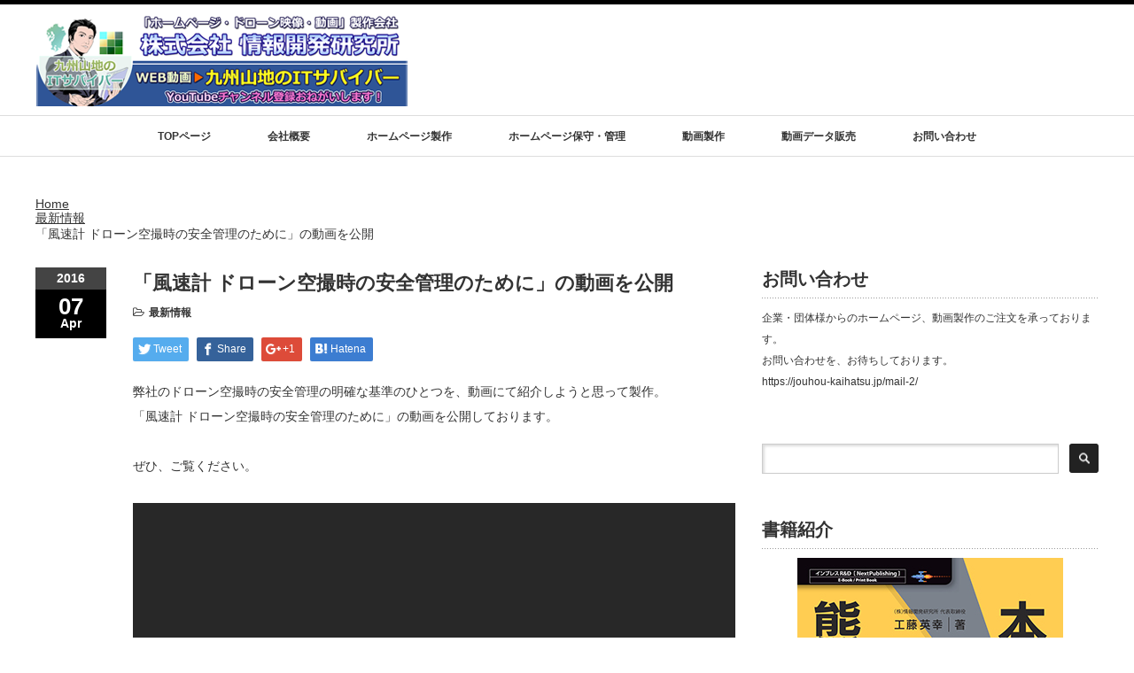

--- FILE ---
content_type: text/html; charset=UTF-8
request_url: https://jouhou-kaihatsu.jp/archives/2600/
body_size: 51010
content:
<!DOCTYPE html PUBLIC "-//W3C//DTD XHTML 1.1//EN" "http://www.w3.org/TR/xhtml11/DTD/xhtml11.dtd">
<!--[if lt IE 9]><html xmlns="http://www.w3.org/1999/xhtml" class="ie"><![endif]-->
<!--[if (gt IE 9)|!(IE)]><!--><html xmlns="http://www.w3.org/1999/xhtml"><!--<![endif]-->
<head profile="http://gmpg.org/xfn/11">
<meta http-equiv="Content-Type" content="text/html; charset=UTF-8" />
<meta http-equiv="X-UA-Compatible" content="IE=edge,chrome=1" />
<meta name="viewport" content="width=device-width" />
<title>「風速計 ドローン空撮時の安全管理のために」の動画を公開 | 情報開発研究所</title>
<meta name="description" content="弊社のドローン空撮時の安全管理の明確な基準のひとつを、動画にて紹介しようと思って製作。「風速計 ドローン空撮時の安全管理のために」の動画を公開しております。ぜひ、ご覧ください。" />

<link rel="alternate" type="application/rss+xml" title="情報開発研究所 RSS Feed" href="https://jouhou-kaihatsu.jp/feed/" />
<link rel="alternate" type="application/atom+xml" title="情報開発研究所 Atom Feed" href="https://jouhou-kaihatsu.jp/feed/atom/" /> 
<link rel="pingback" href="https://jouhou-kaihatsu.jp/xmlrpc.php" />

 
<meta name="keywords" content="ホームページ作成,製作,Web製作,保守管理,ドローン 撮影,空撮,ドローン,講習会,講演,大分県,竹田市,豊後大野市" />
<meta name="description" content="弊社のドローン空撮時の安全管理の明確な基準のひとつを、動画にて紹介しようと思って製作。 「風速計 ドローン空撮時の安全管理のために」の動画を公開しております。 ぜひ、ご覧ください。" />
<link rel='dns-prefetch' href='//s.w.org' />
		<script type="text/javascript">
			window._wpemojiSettings = {"baseUrl":"https:\/\/s.w.org\/images\/core\/emoji\/12.0.0-1\/72x72\/","ext":".png","svgUrl":"https:\/\/s.w.org\/images\/core\/emoji\/12.0.0-1\/svg\/","svgExt":".svg","source":{"concatemoji":"https:\/\/jouhou-kaihatsu.jp\/wp-includes\/js\/wp-emoji-release.min.js?ver=5.2.21"}};
			!function(e,a,t){var n,r,o,i=a.createElement("canvas"),p=i.getContext&&i.getContext("2d");function s(e,t){var a=String.fromCharCode;p.clearRect(0,0,i.width,i.height),p.fillText(a.apply(this,e),0,0);e=i.toDataURL();return p.clearRect(0,0,i.width,i.height),p.fillText(a.apply(this,t),0,0),e===i.toDataURL()}function c(e){var t=a.createElement("script");t.src=e,t.defer=t.type="text/javascript",a.getElementsByTagName("head")[0].appendChild(t)}for(o=Array("flag","emoji"),t.supports={everything:!0,everythingExceptFlag:!0},r=0;r<o.length;r++)t.supports[o[r]]=function(e){if(!p||!p.fillText)return!1;switch(p.textBaseline="top",p.font="600 32px Arial",e){case"flag":return s([55356,56826,55356,56819],[55356,56826,8203,55356,56819])?!1:!s([55356,57332,56128,56423,56128,56418,56128,56421,56128,56430,56128,56423,56128,56447],[55356,57332,8203,56128,56423,8203,56128,56418,8203,56128,56421,8203,56128,56430,8203,56128,56423,8203,56128,56447]);case"emoji":return!s([55357,56424,55356,57342,8205,55358,56605,8205,55357,56424,55356,57340],[55357,56424,55356,57342,8203,55358,56605,8203,55357,56424,55356,57340])}return!1}(o[r]),t.supports.everything=t.supports.everything&&t.supports[o[r]],"flag"!==o[r]&&(t.supports.everythingExceptFlag=t.supports.everythingExceptFlag&&t.supports[o[r]]);t.supports.everythingExceptFlag=t.supports.everythingExceptFlag&&!t.supports.flag,t.DOMReady=!1,t.readyCallback=function(){t.DOMReady=!0},t.supports.everything||(n=function(){t.readyCallback()},a.addEventListener?(a.addEventListener("DOMContentLoaded",n,!1),e.addEventListener("load",n,!1)):(e.attachEvent("onload",n),a.attachEvent("onreadystatechange",function(){"complete"===a.readyState&&t.readyCallback()})),(n=t.source||{}).concatemoji?c(n.concatemoji):n.wpemoji&&n.twemoji&&(c(n.twemoji),c(n.wpemoji)))}(window,document,window._wpemojiSettings);
		</script>
		<style type="text/css">
img.wp-smiley,
img.emoji {
	display: inline !important;
	border: none !important;
	box-shadow: none !important;
	height: 1em !important;
	width: 1em !important;
	margin: 0 .07em !important;
	vertical-align: -0.1em !important;
	background: none !important;
	padding: 0 !important;
}
</style>
	<link rel='stylesheet' id='wp-block-library-css'  href='https://jouhou-kaihatsu.jp/wp-includes/css/dist/block-library/style.min.css?ver=5.2.21' type='text/css' media='all' />
<link rel='stylesheet' id='arve-main-css'  href='https://jouhou-kaihatsu.jp/wp-content/plugins/advanced-responsive-video-embedder/build/main.css?ver=8d9041dffdd559096a49d6ed127521cd' type='text/css' media='all' />
<link rel='stylesheet' id='edd-styles-css'  href='https://jouhou-kaihatsu.jp/wp-content/plugins/easy-digital-downloads/templates/edd.min.css?ver=2.10.6' type='text/css' media='all' />
<link rel='stylesheet' id='wpfront-scroll-top-css'  href='https://jouhou-kaihatsu.jp/wp-content/plugins/wpfront-scroll-top/css/wpfront-scroll-top.min.css?ver=2.0.7.08086' type='text/css' media='all' />
<link rel='stylesheet' id='__EPYT__style-css'  href='https://jouhou-kaihatsu.jp/wp-content/plugins/youtube-embed-plus/styles/ytprefs.min.css?ver=13.4.3' type='text/css' media='all' />
<style id='__EPYT__style-inline-css' type='text/css'>

                .epyt-gallery-thumb {
                        width: 33.333%;
                }
                
</style>
      <script>
      if (document.location.protocol != "https:") {
          document.location = document.URL.replace(/^http:/i, "https:");
      }
      </script>
      <script type='text/javascript' src='https://jouhou-kaihatsu.jp/wp-includes/js/jquery/jquery.js?ver=1.12.4-wp'></script>
<script type='text/javascript' src='https://jouhou-kaihatsu.jp/wp-includes/js/jquery/jquery-migrate.min.js?ver=1.4.1'></script>
<script type='text/javascript' src='https://jouhou-kaihatsu.jp/wp-includes/js/dist/vendor/wp-polyfill.min.js?ver=7.0.0'></script>
<script type='text/javascript'>
( 'fetch' in window ) || document.write( '<script src="https://jouhou-kaihatsu.jp/wp-includes/js/dist/vendor/wp-polyfill-fetch.min.js?ver=3.0.0"></scr' + 'ipt>' );( document.contains ) || document.write( '<script src="https://jouhou-kaihatsu.jp/wp-includes/js/dist/vendor/wp-polyfill-node-contains.min.js?ver=3.26.0-0"></scr' + 'ipt>' );( window.FormData && window.FormData.prototype.keys ) || document.write( '<script src="https://jouhou-kaihatsu.jp/wp-includes/js/dist/vendor/wp-polyfill-formdata.min.js?ver=3.0.12"></scr' + 'ipt>' );( Element.prototype.matches && Element.prototype.closest ) || document.write( '<script src="https://jouhou-kaihatsu.jp/wp-includes/js/dist/vendor/wp-polyfill-element-closest.min.js?ver=2.0.2"></scr' + 'ipt>' );
</script>
<script async="async" type='text/javascript' src='https://jouhou-kaihatsu.jp/wp-content/plugins/advanced-responsive-video-embedder/build/main.js?ver=8d9041dffdd559096a49d6ed127521cd'></script>
<script type='text/javascript'>
/* <![CDATA[ */
var _EPYT_ = {"ajaxurl":"https:\/\/jouhou-kaihatsu.jp\/wp-admin\/admin-ajax.php","security":"d18eab1529","gallery_scrolloffset":"20","eppathtoscripts":"https:\/\/jouhou-kaihatsu.jp\/wp-content\/plugins\/youtube-embed-plus\/scripts\/","eppath":"https:\/\/jouhou-kaihatsu.jp\/wp-content\/plugins\/youtube-embed-plus\/","epresponsiveselector":"[\"iframe.__youtube_prefs__\",\"iframe[src*='youtube.com']\",\"iframe[src*='youtube-nocookie.com']\",\"iframe[data-ep-src*='youtube.com']\",\"iframe[data-ep-src*='youtube-nocookie.com']\",\"iframe[data-ep-gallerysrc*='youtube.com']\"]","epdovol":"1","version":"13.4.3","evselector":"iframe.__youtube_prefs__[src], iframe[src*=\"youtube.com\/embed\/\"], iframe[src*=\"youtube-nocookie.com\/embed\/\"]","ajax_compat":"","ytapi_load":"light","pause_others":"","stopMobileBuffer":"1","vi_active":"","vi_js_posttypes":[]};
/* ]]> */
</script>
<script type='text/javascript' src='https://jouhou-kaihatsu.jp/wp-content/plugins/youtube-embed-plus/scripts/ytprefs.min.js?ver=13.4.3'></script>
<link rel='https://api.w.org/' href='https://jouhou-kaihatsu.jp/wp-json/' />
<link rel='prev' title='Culture of Japan &#8220;Kacchu Musha Gyoretsu&#8221; 岡城桜まつりの動画を公開' href='https://jouhou-kaihatsu.jp/archives/2597/' />
<link rel='next' title='桜が芽吹いてから散り始めるまで ドローン空撮の動画を公開' href='https://jouhou-kaihatsu.jp/archives/2605/' />
<link rel='shortlink' href='https://jouhou-kaihatsu.jp/?p=2600' />
<link rel="alternate" type="application/json+oembed" href="https://jouhou-kaihatsu.jp/wp-json/oembed/1.0/embed?url=https%3A%2F%2Fjouhou-kaihatsu.jp%2Farchives%2F2600%2F" />
<link rel="alternate" type="text/xml+oembed" href="https://jouhou-kaihatsu.jp/wp-json/oembed/1.0/embed?url=https%3A%2F%2Fjouhou-kaihatsu.jp%2Farchives%2F2600%2F&#038;format=xml" />
<meta name="generator" content="Easy Digital Downloads v2.10.6" />
<script type="text/javascript">

  var _gaq = _gaq || [];
  _gaq.push(['_setAccount', 'UA-28884195-1']);
  _gaq.push(['_trackPageview']);

  (function() {
    var ga = document.createElement('script'); ga.type = 'text/javascript'; ga.async = true;
    ga.src = ('https:' == document.location.protocol ? 'https://ssl' : 'http://www') + '.google-analytics.com/ga.js';
    var s = document.getElementsByTagName('script')[0]; s.parentNode.insertBefore(ga, s);
  })();

</script><link rel="canonical" href="https://jouhou-kaihatsu.jp/archives/2600/" />

<link rel="stylesheet" href="//maxcdn.bootstrapcdn.com/font-awesome/4.3.0/css/font-awesome.min.css">
<link rel="stylesheet" href="https://jouhou-kaihatsu.jp/wp-content/themes/luxe_tcd022/style.css?ver=3.0" type="text/css" />
<link rel="stylesheet" href="https://jouhou-kaihatsu.jp/wp-content/themes/luxe_tcd022/comment-style.css?ver=3.0" type="text/css" />

<link rel="stylesheet" media="screen and (min-width:641px)" href="https://jouhou-kaihatsu.jp/wp-content/themes/luxe_tcd022/style_pc.css?ver=3.0" type="text/css" />
<link rel="stylesheet" media="screen and (max-width:640px)" href="https://jouhou-kaihatsu.jp/wp-content/themes/luxe_tcd022/style_sp.css?ver=3.0" type="text/css" />

<link rel="stylesheet" href="https://jouhou-kaihatsu.jp/wp-content/themes/luxe_tcd022/japanese.css?ver=3.0" type="text/css" />

<script type="text/javascript" src="https://jouhou-kaihatsu.jp/wp-content/themes/luxe_tcd022/js/jscript.js?ver=3.0"></script>
<script type="text/javascript" src="https://jouhou-kaihatsu.jp/wp-content/themes/luxe_tcd022/js/scroll.js?ver=3.0"></script>
<script type="text/javascript" src="https://jouhou-kaihatsu.jp/wp-content/themes/luxe_tcd022/js/comment.js?ver=3.0"></script>
<script type="text/javascript" src="https://jouhou-kaihatsu.jp/wp-content/themes/luxe_tcd022/js/rollover.js?ver=3.0"></script>
<!--[if lt IE 9]>
<link id="stylesheet" rel="stylesheet" href="https://jouhou-kaihatsu.jp/wp-content/themes/luxe_tcd022/style_pc.css?ver=3.0" type="text/css" />
<script type="text/javascript" src="https://jouhou-kaihatsu.jp/wp-content/themes/luxe_tcd022/js/ie.js?ver=3.0"></script>
<link rel="stylesheet" href="https://jouhou-kaihatsu.jp/wp-content/themes/luxe_tcd022/ie.css" type="text/css" />
<![endif]-->

<!--[if IE 7]>
<link rel="stylesheet" href="https://jouhou-kaihatsu.jp/wp-content/themes/luxe_tcd022/ie7.css" type="text/css" />
<![endif]-->


<!-- carousel -->
<script type="text/javascript" src="https://jouhou-kaihatsu.jp/wp-content/themes/luxe_tcd022/js/slick.min.js"></script>
<link rel="stylesheet" type="text/css" href="https://jouhou-kaihatsu.jp/wp-content/themes/luxe_tcd022/js/slick.css"/>
<script type="text/javascript" charset="utf-8">
	jQuery(window).load(function() {
		jQuery('.carousel').slick({
			arrows: true,
			dots: false,
			infinite: true,
			slidesToShow: 6,
			slidesToScroll: 1,
			autoplay: true,
			autoplaySpeed: 3000,
			
		});
	});
</script>
<!-- /carousel -->


<style type="text/css">
body { font-size:14px; }
a {color: #333333;}
a:hover {color: #57BDCC;}
#global_menu ul ul li a{background:#333333;}
#global_menu ul ul li a:hover{background:#57BDCC;}
#return_top{background-color:#333333;}
#return_top:hover{background-color:#57BDCC;}
.google_search input:hover#search_button, .google_search #searchsubmit:hover { background-color:#57BDCC; }
.widget_search #search-btn input:hover, .widget_search #searchsubmit:hover { background-color:#57BDCC; }

#submit_comment:hover {
	background:#333333;
}



a:hover img{
	opacity:0.5;
}


#header{
	position: fixed;
	z-index: 9999999;
	background: #fff;
	border-top: solid 5px #000;
}
#contents{
	padding-top: 222px;
}
#wrapper{
	border-top: none;
}

</style>

</head>

<body data-rsssl=1 class="post-template-default single single-post postid-2600 single-format-standard">
<div id="wrapper">
	<!-- header -->
	<div id="header" class="clearfix">
		<div id="logo-area">
			<!-- logo -->
			<div id='logo_image'>
<h1 id="logo" style="top:0px; left:0px;"><a href=" https://jouhou-kaihatsu.jp/" title="情報開発研究所" data-label="情報開発研究所"><img src="https://jouhou-kaihatsu.jp/wp-content/uploads/tcd-w/logo.png?1769003859" alt="情報開発研究所" title="情報開発研究所" /></a></h1>
</div>
		</div>
   <a href="#" class="menu_button">menu</a>
		<!-- global menu -->
		<div id="global_menu" class="clearfix">
	<ul id="menu-new_menu" class="menu"><li id="menu-item-4728" class="menu-item menu-item-type-post_type menu-item-object-page menu-item-home menu-item-4728"><a href="https://jouhou-kaihatsu.jp/">TOPページ</a></li>
<li id="menu-item-4573" class="menu-item menu-item-type-custom menu-item-object-custom menu-item-4573"><a href="https://jouhou-kaihatsu.jp/company_info-2/">会社概要</a></li>
<li id="menu-item-4564" class="menu-item menu-item-type-custom menu-item-object-custom menu-item-4564"><a href="https://jouhou-kaihatsu.jp/website/">ホームページ製作</a></li>
<li id="menu-item-4565" class="menu-item menu-item-type-custom menu-item-object-custom menu-item-4565"><a href="https://jouhou-kaihatsu.jp/maintenance/">ホームページ保守・管理</a></li>
<li id="menu-item-4566" class="menu-item menu-item-type-custom menu-item-object-custom menu-item-has-children menu-item-4566"><a href="https://jouhou-kaihatsu.jp/movie-production/">動画製作</a>
<ul class="sub-menu">
	<li id="menu-item-4567" class="menu-item menu-item-type-custom menu-item-object-custom menu-item-4567"><a href="https://jouhou-kaihatsu.jp/movie-production/#example">動画製作の事例</a></li>
	<li id="menu-item-4575" class="menu-item menu-item-type-custom menu-item-object-custom menu-item-4575"><a href="https://jouhou-kaihatsu.jp/drone-aerial/">ドローンでの撮影について</a></li>
	<li id="menu-item-4569" class="menu-item menu-item-type-custom menu-item-object-custom menu-item-4569"><a href="https://jouhou-kaihatsu.jp/drone/">ドローンでの撮影・空撮実験映像</a></li>
	<li id="menu-item-4570" class="menu-item menu-item-type-custom menu-item-object-custom menu-item-4570"><a href="https://jouhou-kaihatsu.jp/360camera/">360度パノラマ映像</a></li>
</ul>
</li>
<li id="menu-item-4571" class="menu-item menu-item-type-custom menu-item-object-custom menu-item-has-children menu-item-4571"><a href="#">動画データ販売</a>
<ul class="sub-menu">
	<li id="menu-item-4572" class="menu-item menu-item-type-custom menu-item-object-custom menu-item-4572"><a href="#">（準備中）</a></li>
</ul>
</li>
<li id="menu-item-4574" class="menu-item menu-item-type-custom menu-item-object-custom menu-item-4574"><a href="https://jouhou-kaihatsu.jp/mail-2/">お問い合わせ</a></li>
</ul>		</div>
		<!-- /global menu -->

	</div>
	<!-- /header -->


	<div id="contents" class="clearfix">
		
<ul id="bread_crumb" class="clearfix">
 <li itemscope="itemscope" itemtype="http://data-vocabulary.org/Breadcrumb" class="home"><a itemprop="url" href="https://jouhou-kaihatsu.jp/"><span itemprop="title">Home</span></a></li>

 <li itemscope="itemscope" itemtype="http://data-vocabulary.org/Breadcrumb">
    <a itemprop="url" href="https://jouhou-kaihatsu.jp/archives/category/news/"><span itemprop="title">最新情報</span></a>
     </li>
 <li class="last">「風速計 ドローン空撮時の安全管理のために」の動画を公開</li>

</ul>
		<!-- main contents -->
		<div id="mainColumn">
						<div class="post clearfix">
								<div class="post_date">
					<div class="post_date_year">2016</div>
					<div class="post_date_month"><span>07</span>Apr</div>
				</div>
								<div class="post_info">
					<h2 class="post_title">「風速計 ドローン空撮時の安全管理のために」の動画を公開</h2>
					<ul class="meta clearfix">
						<li class="post_category"><i class="fa fa-folder-open-o"></i><a href="https://jouhou-kaihatsu.jp/archives/category/news/" rel="category tag">最新情報</a></li>											    					    					</ul>

					
					<!-- sns button top -->
										<div class="clearfix">
<!--Type1-->

<div id="share_top1">

 

<div class="sns">
<ul class="type1 clearfix">
<!--Twitterボタン-->
<li class="twitter">
<a href="http://twitter.com/share?text=%E3%80%8C%E9%A2%A8%E9%80%9F%E8%A8%88+%E3%83%89%E3%83%AD%E3%83%BC%E3%83%B3%E7%A9%BA%E6%92%AE%E6%99%82%E3%81%AE%E5%AE%89%E5%85%A8%E7%AE%A1%E7%90%86%E3%81%AE%E3%81%9F%E3%82%81%E3%81%AB%E3%80%8D%E3%81%AE%E5%8B%95%E7%94%BB%E3%82%92%E5%85%AC%E9%96%8B&url=https%3A%2F%2Fjouhou-kaihatsu.jp%2Farchives%2F2600%2F&via=jouhou_kaihatsu&tw_p=tweetbutton&related=jouhou_kaihatsu" onclick="javascript:window.open(this.href, '', 'menubar=no,toolbar=no,resizable=yes,scrollbars=yes,height=400,width=600');return false;"><i class="icon-twitter"></i><span class="ttl">Tweet</span><span class="share-count"></span></a></li>

<!--Facebookボタン-->
<li class="facebook">
<a href="//www.facebook.com/sharer/sharer.php?u=https://jouhou-kaihatsu.jp/archives/2600/&amp;t=%E3%80%8C%E9%A2%A8%E9%80%9F%E8%A8%88+%E3%83%89%E3%83%AD%E3%83%BC%E3%83%B3%E7%A9%BA%E6%92%AE%E6%99%82%E3%81%AE%E5%AE%89%E5%85%A8%E7%AE%A1%E7%90%86%E3%81%AE%E3%81%9F%E3%82%81%E3%81%AB%E3%80%8D%E3%81%AE%E5%8B%95%E7%94%BB%E3%82%92%E5%85%AC%E9%96%8B" class="facebook-btn-icon-link" target="blank" rel="nofollow"><i class="icon-facebook"></i><span class="ttl">Share</span><span class="share-count"></span></a></li>

<!--Google+ボタン-->
<li class="googleplus">
<a href="https://plus.google.com/share?url=https%3A%2F%2Fjouhou-kaihatsu.jp%2Farchives%2F2600%2F" onclick="javascript:window.open(this.href, '', 'menubar=no,toolbar=no,resizable=yes,scrollbars=yes,height=600,width=500');return false;"><i class="icon-google-plus"></i><span class="ttl">+1</span><span class="share-count"></span></a></li>

<!--Hatebuボタン-->
<li class="hatebu">
<a href="http://b.hatena.ne.jp/add?mode=confirm&url=https%3A%2F%2Fjouhou-kaihatsu.jp%2Farchives%2F2600%2F" onclick="javascript:window.open(this.href, '', 'menubar=no,toolbar=no,resizable=yes,scrollbars=yes,height=400,width=510');return false;" ><i class="icon-hatebu"></i><span class="ttl">Hatena</span><span class="share-count"></span></a></li>





</ul>
</div>

</div>


<!--Type2-->

<!--Type3-->

<!--Type4-->

<!--Type5-->
</div>
										<!-- /sns button top -->
										<div class="post_content">

						<p>弊社のドローン空撮時の安全管理の明確な基準のひとつを、動画にて紹介しようと思って製作。<br />
「風速計 ドローン空撮時の安全管理のために」の動画を公開しております。</p>
<p>ぜひ、ご覧ください。<br />
<div class="arve" data-mode="normal" data-provider="youtube" id="arve-youtube-vpwxnuwk5q46970db5333f69376197107" style="max-width:900px;" itemscope itemtype="http://schema.org/VideoObject">
<span class="arve-inner">
<span class="arve-embed arve-embed--has-aspect-ratio arve-embed--16by9">
<meta itemprop="embedURL" content="https://www.youtube-nocookie.com/embed/VpwXnuwK5Q4?iv_load_policy=3&amp;modestbranding=1&amp;rel=0&amp;autohide=1&amp;playsinline=0&amp;autoplay=0">
<iframe allow="accelerometer; autoplay; clipboard-write; encrypted-media; gyroscope; picture-in-picture" allowfullscreen class="arve-iframe fitvidsignore" data-arve="arve-youtube-vpwxnuwk5q46970db5333f69376197107" data-src-no-ap="https://www.youtube-nocookie.com/embed/VpwXnuwK5Q4?iv_load_policy=3&amp;modestbranding=1&amp;rel=0&amp;autohide=1&amp;playsinline=0&amp;autoplay=0" frameborder="0" height="506.25" sandbox="allow-scripts allow-same-origin allow-presentation allow-popups allow-popups-to-escape-sandbox" scrolling="no" src="https://www.youtube-nocookie.com/embed/VpwXnuwK5Q4?iv_load_policy=3&#038;modestbranding=1&#038;rel=0&#038;autohide=1&#038;playsinline=0&#038;autoplay=0" width="900"></iframe>

</span>

</span>

</div>

											</div>
					<!-- sns button bottom -->
										<div class="clearfix mb10">
<!--Type1-->

<div id="share_top1">

 

<div class="sns">
<ul class="type1 clearfix">
<!--Twitterボタン-->
<li class="twitter">
<a href="http://twitter.com/share?text=%E3%80%8C%E9%A2%A8%E9%80%9F%E8%A8%88+%E3%83%89%E3%83%AD%E3%83%BC%E3%83%B3%E7%A9%BA%E6%92%AE%E6%99%82%E3%81%AE%E5%AE%89%E5%85%A8%E7%AE%A1%E7%90%86%E3%81%AE%E3%81%9F%E3%82%81%E3%81%AB%E3%80%8D%E3%81%AE%E5%8B%95%E7%94%BB%E3%82%92%E5%85%AC%E9%96%8B&url=https%3A%2F%2Fjouhou-kaihatsu.jp%2Farchives%2F2600%2F&via=jouhou_kaihatsu&tw_p=tweetbutton&related=jouhou_kaihatsu" onclick="javascript:window.open(this.href, '', 'menubar=no,toolbar=no,resizable=yes,scrollbars=yes,height=400,width=600');return false;"><i class="icon-twitter"></i><span class="ttl">Tweet</span><span class="share-count"></span></a></li>

<!--Facebookボタン-->
<li class="facebook">
<a href="//www.facebook.com/sharer/sharer.php?u=https://jouhou-kaihatsu.jp/archives/2600/&amp;t=%E3%80%8C%E9%A2%A8%E9%80%9F%E8%A8%88+%E3%83%89%E3%83%AD%E3%83%BC%E3%83%B3%E7%A9%BA%E6%92%AE%E6%99%82%E3%81%AE%E5%AE%89%E5%85%A8%E7%AE%A1%E7%90%86%E3%81%AE%E3%81%9F%E3%82%81%E3%81%AB%E3%80%8D%E3%81%AE%E5%8B%95%E7%94%BB%E3%82%92%E5%85%AC%E9%96%8B" class="facebook-btn-icon-link" target="blank" rel="nofollow"><i class="icon-facebook"></i><span class="ttl">Share</span><span class="share-count"></span></a></li>

<!--Google+ボタン-->
<li class="googleplus">
<a href="https://plus.google.com/share?url=https%3A%2F%2Fjouhou-kaihatsu.jp%2Farchives%2F2600%2F" onclick="javascript:window.open(this.href, '', 'menubar=no,toolbar=no,resizable=yes,scrollbars=yes,height=600,width=500');return false;"><i class="icon-google-plus"></i><span class="ttl">+1</span><span class="share-count"></span></a></li>

<!--Hatebuボタン-->
<li class="hatebu">
<a href="http://b.hatena.ne.jp/add?mode=confirm&url=https%3A%2F%2Fjouhou-kaihatsu.jp%2Farchives%2F2600%2F" onclick="javascript:window.open(this.href, '', 'menubar=no,toolbar=no,resizable=yes,scrollbars=yes,height=400,width=510');return false;" ><i class="icon-hatebu"></i><span class="ttl">Hatena</span><span class="share-count"></span></a></li>





</ul>
</div>

</div>


<!--Type2-->

<!--Type3-->

<!--Type4-->

<!--Type5-->
</div>
										<!-- /sns button bottom -->
										<div id="previous_next_post">
												<p id="previous_post"><a href="https://jouhou-kaihatsu.jp/archives/2597/" rel="prev">Culture of Japan &#8220;Kacchu Musha Gyoretsu&#8221; 岡城桜まつりの動画を公開</a></p>
						<p id="next_post"><a href="https://jouhou-kaihatsu.jp/archives/2605/" rel="next">桜が芽吹いてから散り始めるまで ドローン空撮の動画を公開</a></p>
											</div>
									</div>
			</div>
			
			<!-- recommend -->
			<h2 id="index-recommend-headline"></h2>
			<div id="index-recommend" class="clearfix">
				<!-- one block -->
				<div class="index-recommend-box">
					<p class="index-recommend-box-thumb"><a href="https://jouhou-kaihatsu.jp/archives/5958/"><img width="245" height="150" src="https://jouhou-kaihatsu.jp/wp-content/uploads/2020/05/maxresdefault-53-245x150.jpg" class="attachment-size2 size-size2 wp-post-image" alt="" /></a></p>
					<h3 class="index-recommend-box-title"><a href="https://jouhou-kaihatsu.jp/archives/5958/">動画：古代 遠い海から来た〇〇 不思議な映像 日本の謎 この地球に山や森は存在しない日本版 歴史ミステリー 神秘的な夜光貝 屋久島 縄文杉 ツチノコ 遺跡 ビートたけしの健康エンタメに出た長湯温泉</a></h3>
					<p class="index-recommend-box-desc"><a href="https://jouhou-kaihatsu.jp/archives/5958/">弊社のYouTube九州山地のITサバイバーチャンネルでの動画です。
↓動画再生は、こちら。
古代 遠い海から来た〇〇 不思議…</a></p>
				</div>
				<!-- /one block -->
				<!-- one block -->
				<div class="index-recommend-box">
					<p class="index-recommend-box-thumb"><a href="https://jouhou-kaihatsu.jp/archives/5963/"><img width="245" height="150" src="https://jouhou-kaihatsu.jp/wp-content/uploads/2020/06/maxresdefault-54-245x150.jpg" class="attachment-size2 size-size2 wp-post-image" alt="" /></a></p>
					<h3 class="index-recommend-box-title"><a href="https://jouhou-kaihatsu.jp/archives/5963/">動画：地震予知？南海トラフ 5月11日地震説 阿蘇山噴火 熊本地震 地球の構造に基づく人口地震の考察 予言 都市伝説 火山性地震・微動 防災士教本パンデミックの記載 千葉県 群馬県草津白根山 霧島山新燃岳</a></h3>
					<p class="index-recommend-box-desc"><a href="https://jouhou-kaihatsu.jp/archives/5963/">弊社のYouTube九州山地のITサバイバーチャンネルでの動画です。
↓動画再生は、こちら。

地震予知？南海トラフ 5月1…</a></p>
				</div>
				<!-- /one block -->
				<!-- one block -->
				<div class="index-recommend-box">
					<p class="index-recommend-box-thumb"><a href="https://jouhou-kaihatsu.jp/archives/5746/"><img width="245" height="150" src="https://jouhou-kaihatsu.jp/wp-content/uploads/2019/07/IMG_0749_2139-245x150.jpg" class="attachment-size2 size-size2 wp-post-image" alt="" /></a></p>
					<h3 class="index-recommend-box-title"><a href="https://jouhou-kaihatsu.jp/archives/5746/">時空を超えた快挙！？日本最強の城・岡城「城主の子孫」から、ほめられました そして、さらなる真実が…</a></h3>
					<p class="index-recommend-box-desc"><a href="https://jouhou-kaihatsu.jp/archives/5746/">日本最強の城「岡城」城主の子孫から、ほめられるというめずらしいことがありました。
時空を超えた快挙！？ぜひ、ご覧ください。
…</a></p>
				</div>
				<!-- /one block -->
				<!-- one block -->
				<div class="index-recommend-box">
					<p class="index-recommend-box-thumb"><a href="https://jouhou-kaihatsu.jp/archives/5739/"><img width="245" height="150" src="https://jouhou-kaihatsu.jp/wp-content/uploads/2019/07/スクリーンショット-2019-07-11-11.41.33-245x150.png" class="attachment-size2 size-size2 wp-post-image" alt="" /></a></p>
					<h3 class="index-recommend-box-title"><a href="https://jouhou-kaihatsu.jp/archives/5739/">竹田高校と岡城 藩校の流れをくむ学校 歴史を紡ぐ城下町</a></h3>
					<p class="index-recommend-box-desc"><a href="https://jouhou-kaihatsu.jp/archives/5739/">日本最強の城・岡城と、その流れをくむ学校「竹田高校」をドローンで空撮した動画です。

竹田高校と岡城 藩校の流れをくむ学校 歴…</a></p>
				</div>
				<!-- /one block -->
				<!-- one block -->
				<div class="index-recommend-box">
					<p class="index-recommend-box-thumb"><a href="https://jouhou-kaihatsu.jp/archives/5730/"><img width="245" height="150" src="https://jouhou-kaihatsu.jp/wp-content/uploads/2019/07/maxresdefault-77-245x150.jpg" class="attachment-size2 size-size2 wp-post-image" alt="" /></a></p>
					<h3 class="index-recommend-box-title"><a href="https://jouhou-kaihatsu.jp/archives/5730/">【検証】九州「災害級の大雨」今後も続く恐れ ２つの滝の増水を通常の水量と映像で比較 20190701</a></h3>
					<p class="index-recommend-box-desc"><a href="https://jouhou-kaihatsu.jp/archives/5730/">災害級の大雨が警戒されていたころに公開した２つの滝の増水を比較して、水量の増加を示した動画です。

動画：【検証】九州「災害級…</a></p>
				</div>
				<!-- /one block -->
				<!-- one block -->
				<div class="index-recommend-box">
					<p class="index-recommend-box-thumb"><a href="https://jouhou-kaihatsu.jp/archives/5727/"><img width="245" height="150" src="https://jouhou-kaihatsu.jp/wp-content/uploads/2019/07/maxresdefault-76-245x150.jpg" class="attachment-size2 size-size2 wp-post-image" alt="" /></a></p>
					<h3 class="index-recommend-box-title"><a href="https://jouhou-kaihatsu.jp/archives/5727/">【謎】見る人を圧倒する秘宝オーパーツ？古代インドの宇宙観にも通じる天の鳥舟 鳥舟付器台 神秘の国東（くにさき）</a></h3>
					<p class="index-recommend-box-desc"><a href="https://jouhou-kaihatsu.jp/archives/5727/">見る人を圧倒する鳥舟付器台の動画です。

【謎】見る人を圧倒する秘宝オーパーツ？古代インドの宇宙観にも通じる天の鳥舟 鳥舟付器…</a></p>
				</div>
				<!-- /one block -->
			</div>
			<!-- /recommend -->

		</div>
		<!-- /main contents -->

		<!-- sideColumn -->

		<div id="sideColumn">
			
<div class="side_widget clearfix widget_text" id="text-24">
<h3 class="side_headline">お問い合わせ</h3>
			<div class="textwidget"><p>企業・団体様からのホームページ、動画製作のご注文を承っております。<br />
お問い合わせを、お待ちしております。<br />
<a href="https://jouhou-kaihatsu.jp/mail-2/">https://jouhou-kaihatsu.jp/mail-2/</a></p>
</div>
		</div>
<div class="side_widget clearfix widget_search" id="search-3">
<form role="search" method="get" id="searchform" class="searchform" action="https://jouhou-kaihatsu.jp/">
				<div>
					<label class="screen-reader-text" for="s">検索:</label>
					<input type="text" value="" name="s" id="s" />
					<input type="submit" id="searchsubmit" value="検索" />
				</div>
			</form></div>
<div class="side_widget clearfix widget_text" id="text-8">
<h3 class="side_headline">書籍紹介</h3>
			<div class="textwidget"><div style="text-align: center;">
<a href="https://www.amazon.co.jp/dp/4844397303/ref=cm_sw_r_tw_dp_x_QX2fybW0B3R10"><img src="https://jouhou-kaihatsu.jp/wp-content/uploads/2017/02/main_mini300.jpg" alt="熊本地震 情報発信のメディアサイトで何を伝えたか " /></a></div>
</div>
		</div>
		<div class="side_widget clearfix widget_recent_entries" id="recent-posts-3">
		<h3 class="side_headline">最近の投稿</h3>
		<ul>
											<li>
					<a href="https://jouhou-kaihatsu.jp/archives/5958/">動画：古代 遠い海から来た〇〇 不思議な映像 日本の謎 この地球に山や森は存在しない日本版 歴史ミステリー 神秘的な夜光貝 屋久島 縄文杉 ツチノコ 遺跡 ビートたけしの健康エンタメに出た長湯温泉</a>
									</li>
											<li>
					<a href="https://jouhou-kaihatsu.jp/archives/5963/">動画：地震予知？南海トラフ 5月11日地震説 阿蘇山噴火 熊本地震 地球の構造に基づく人口地震の考察 予言 都市伝説 火山性地震・微動 防災士教本パンデミックの記載 千葉県 群馬県草津白根山 霧島山新燃岳</a>
									</li>
											<li>
					<a href="https://jouhou-kaihatsu.jp/archives/5746/">時空を超えた快挙！？日本最強の城・岡城「城主の子孫」から、ほめられました そして、さらなる真実が…</a>
									</li>
											<li>
					<a href="https://jouhou-kaihatsu.jp/archives/5739/">竹田高校と岡城 藩校の流れをくむ学校 歴史を紡ぐ城下町</a>
									</li>
											<li>
					<a href="https://jouhou-kaihatsu.jp/archives/5730/">【検証】九州「災害級の大雨」今後も続く恐れ ２つの滝の増水を通常の水量と映像で比較 20190701</a>
									</li>
					</ul>
		</div>
<div class="side_widget clearfix widget_categories" id="categories-3">
<h3 class="side_headline">カテゴリー</h3>
		<ul>
				<li class="cat-item cat-item-13"><a href="https://jouhou-kaihatsu.jp/archives/category/drone-aerial-diary/">ドローン空撮日記</a>
</li>
	<li class="cat-item cat-item-4"><a href="https://jouhou-kaihatsu.jp/archives/category/drone-phantom/">ドローン関連</a>
</li>
	<li class="cat-item cat-item-3"><a href="https://jouhou-kaihatsu.jp/archives/category/blog/">ブログ</a>
</li>
	<li class="cat-item cat-item-28"><a href="https://jouhou-kaihatsu.jp/archives/category/%e5%8b%95%e7%94%bb%e3%83%87%e3%83%bc%e3%82%bf%e8%b2%a9%e5%a3%b2/">動画データ販売</a>
</li>
	<li class="cat-item cat-item-2"><a href="https://jouhou-kaihatsu.jp/archives/category/news/">最新情報</a>
</li>
		</ul>
			</div>
<div class="side_widget clearfix widget_text" id="text-9">
<h3 class="side_headline">（株）情報開発研究所の独自メディア</h3>
			<div class="textwidget"><div style="text-align: center;">
<a href="http://okajou.com/"><img src="https://jouhou-kaihatsu.jp/wp-content/uploads/2016/11/A04oka.jpg" /></a><br />
<a href="http://okajou.com/">http://okajou.com/</a></p>
<p><a href="http://nagayu-onsen.jp/"><img src="https://jouhou-kaihatsu.jp/wp-content/uploads/2016/11/A03nagayu.jpg" /></a><br />
<a href="http://nagayu-onsen.jp/">http://nagayu-onsen.jp/</a></p>
<p><a href="http://kuju-kogen.jp/"><img src="https://jouhou-kaihatsu.jp/wp-content/uploads/2016/11/A02kuju.jpg" /></a><br />
<a href="http://kuju-kogen.jp/">http://kuju-kogen.jp/</a></p>
<p><a href="http://aso-kumamoto.jp/"><img src="https://jouhou-kaihatsu.jp/wp-content/uploads/2016/11/A01aso.jpg" /></a><br />
<a href="http://aso-kumamoto.jp/">http://aso-kumamoto.jp/</a></p>
<p><a href="http://takachiho-miyazaki.jp/"><img src="https://jouhou-kaihatsu.jp/wp-content/uploads/2017/02/logo-taka-300x62.png" /></a><br />
<a href="http://takachiho-miyazaki.jp/">http://takachiho-miyazaki.jp/</a></p>
<p><a href="http://9-shu.jp/"><img src="https://jouhou-kaihatsu.jp/wp-content/uploads/2017/02/logo-9shu-j-300x62.png" /></a><br />
<a href="http://9-shu.jp/">http://9-shu.jp/</a></p>
<p><a href="http://en.9-shu.jp/"><img src="https://jouhou-kaihatsu.jp/wp-content/uploads/2017/02/logo-9shu-300x62.png" /></a><br />
<a href="http://en.9-shu.jp/">http://en.9-shu.jp/ (English)</a></p>
<p><a href="http://saigai-taiken.jp/"><img src="https://jouhou-kaihatsu.jp/wp-content/uploads/2017/02/logo-sai-300x62.png" /></a><br />
<a href="http://saigai-taiken.jp/">http://saigai-taiken.jp/</a><br />
</DIV></p>
</div>
		</div>
<div class="side_widget clearfix widget_text" id="text-10">
<h3 class="side_headline">SNS</h3>
			<div class="textwidget"><p style="text-align: center;">
<iframe src="https://www.facebook.com/plugins/page.php?href=https%3A%2F%2Fwww.facebook.com%2Fjouhou.kaihatsu%2F&tabs=timeline&width=340&height=500&small_header=false&adapt_container_width=true&hide_cover=false&show_facepile=true&appId" style="border:none;overflow:hidden" scrolling="no" frameborder="0" allowTransparency="true"></iframe></p>
<hr />
            <a class="twitter-timeline"  href="https://twitter.com/jouhou_kaihatsu" data-widget-id="681493874162860032">@jouhou_kaihatsuさんのツイート</a><br />
            <script>!function(d,s,id){var js,fjs=d.getElementsByTagName(s)[0],p=/^http:/.test(d.location)?'http':'https';if(!d.getElementById(id)){js=d.createElement(s);js.id=id;js.src=p+"://platform.twitter.com/widgets.js";fjs.parentNode.insertBefore(js,fjs);}}(document,"script","twitter-wjs");</script></p>
</div>
		</div>
<div class="side_widget clearfix widget_text" id="text-17">
<h3 class="side_headline">リンク</h3>
			<div class="textwidget"><ul>
<li><a href="https://okajou.com/">岡城.com</a></li>
<li><a href="https://kuju-kogen.jp/">くじゅう高原 Japan</a></li>
<li><a href="https://nagayu-onsen.jp/">長湯温泉 Japan</a></li>
<li><a href="https://aso-kumamoto.jp/">阿蘇 熊本 Japan</a></li>
<li><a href="http://takachiho-miyazaki.jp/">高千穂 宮崎 Japan</a></li>
<li><a href="https://9-shu.jp/">九州 Japan</a></li>
<li><a href="http://en.9-shu.jp/">Kyushu Japan (English)</a></li>
<li><a href="https://taketa-ichiba.com/ ">九州竹田市庭</a></li>
<li><a href="https://dji-fan.com/ ">DJI FAN ドローン Phantom Osmo等のファンサイト</a></li>
<li><a href="http://saigai-taiken.jp/">災害体験 Japan</a></li>
<li><a href="https://jouhou-kaihatsu.jp/">情報開発研究所</a></li>
<li><a href="https://taketa-kabosu.jp/">竹田かぼす</a></li>
<li><a href="https://tensyoku-syusyoku.net/">転職就職ネット</a></li>
<li><a href="https://kosodate-kyouiku.net/">子育て共育日記</a></li>
<li><a href="https://outdoor-fun.jp/">アウトドアファン</a></li>
<li><a href="https://nagayu-ikoi.com/">長湯温泉憩の宿</a></li>
<li><a href="https://kenkou-diet.org/">健康ダイエット</a></li>
<li><a href="https://xn--nbk170jyl2b.com/">釣り場</a>.com</li>
<li><a href="https://michinoeki-asaji.com/">道の駅あさじ</a></li>
<li><a href="https://miyanari-kouichirou.com/">宮成公一郎</a></li>
</ul>
</div>
		</div>
		</div>
		<!-- /sideColumn -->
	</div>


<!-- smartphone banner -->

	<!-- footer -->
	<div id="footer-slider-wrapper" class="clearfix">
		<div id="footer-slider-wrapper-inner">
			<div id="carousel" class="carousel">
				<div><a href="https://jouhou-kaihatsu.jp/archives/4900/"><img width="190" height="120" src="https://jouhou-kaihatsu.jp/wp-content/uploads/2017/03/17670763_1388108057935476_1281438789_o-190x120.jpg" class="attachment-carousel_size size-carousel_size wp-post-image" alt="" /><span class="title">【 動画素材販売 】 阿蘇くじゅう国立公…</span></a></div>
				<div><a href="https://jouhou-kaihatsu.jp/archives/5524/"><img width="190" height="120" src="https://jouhou-kaihatsu.jp/wp-content/uploads/2018/06/20180623001-190x120.jpg" class="attachment-carousel_size size-carousel_size wp-post-image" alt="日本の夜明けに活躍した九州武士 後編 幕末 NHK大河ドラマ西郷どんにも登場 明治天皇側近 県知事、大阪府判事となった小河一敏氏" /><span class="title">日本の夜明けに活躍した九州武士 後編 幕…</span></a></div>
				<div><a href="https://jouhou-kaihatsu.jp/archives/5610/"><img width="190" height="120" src="https://jouhou-kaihatsu.jp/wp-content/uploads/2018/08/20180811014-190x120.jpg" class="attachment-carousel_size size-carousel_size wp-post-image" alt="弊社がYouTubeに取り組む意味【感謝】チャンネル登録者800人突破【敬意】お礼の挨拶 高千穂 ドローン映像 デジタルリマスター版" /><span class="title">弊社がYouTubeに取り組む意味【感謝…</span></a></div>
				<div><a href="https://jouhou-kaihatsu.jp/archives/5498/"><img width="190" height="120" src="https://jouhou-kaihatsu.jp/wp-content/uploads/2018/06/20180612_009-190x120.jpg" class="attachment-carousel_size size-carousel_size wp-post-image" alt="" /><span class="title">【感謝】チャンネル登録者300人突破【敬…</span></a></div>
				<div><a href="https://jouhou-kaihatsu.jp/archives/5594/"><img width="190" height="120" src="https://jouhou-kaihatsu.jp/wp-content/uploads/2018/08/20180811009-190x120.jpg" class="attachment-carousel_size size-carousel_size wp-post-image" alt="穴場絶景スポット 九州 ミニラピュタの道 日本トップクラスの名山 阿蘇・祖母・くじゅう" /><span class="title">穴場絶景スポット 九州 ミニラピュタの道…</span></a></div>
				<div><a href="https://jouhou-kaihatsu.jp/archives/5427/"><img width="190" height="120" src="https://jouhou-kaihatsu.jp/wp-content/uploads/2018/04/drone20180301-190x120.jpg" class="attachment-carousel_size size-carousel_size wp-post-image" alt="" /><span class="title">要注意！ドローンの事件、事故 国外編 ド…</span></a></div>
				<div><a href="https://jouhou-kaihatsu.jp/archives/5119/"><img width="190" height="120" src="https://jouhou-kaihatsu.jp/wp-content/uploads/2017/06/ev-190x120.jpg" class="attachment-carousel_size size-carousel_size wp-post-image" alt="" /><span class="title">ロータスタナベ様の動画を製作し、公開しま…</span></a></div>
				<div><a href="https://jouhou-kaihatsu.jp/archives/5373/"><img width="190" height="120" src="https://jouhou-kaihatsu.jp/wp-content/uploads/2018/02/04kamisikimi-190x120.jpg" class="attachment-carousel_size size-carousel_size wp-post-image" alt="" /><span class="title">世界的なパワースポット 阿蘇高森 上色見…</span></a></div>
				<div><a href="https://jouhou-kaihatsu.jp/archives/5455/"><img width="190" height="120" src="https://jouhou-kaihatsu.jp/wp-content/uploads/2018/05/201804its02-190x120.jpg" class="attachment-carousel_size size-carousel_size wp-post-image" alt="" /><span class="title">危険？ドローンの事件、事故 国内編 ドロ…</span></a></div>
			</div>
		</div>
	</div>
	<div id="footer">
		<a href="#wrapper" id="return_top">ページ上部へ戻る</a>
		<div id="footer-inner" class="clearfix">
			<!-- logo -->
			<div id="footer_logo_area" style="top:88px; left:7px;">
<h3 id="footer_logo">
<a href="https://jouhou-kaihatsu.jp/" title="情報開発研究所"><img src="https://jouhou-kaihatsu.jp/wp-content/uploads/tcd-w/footer-image.png" alt="情報開発研究所" title="情報開発研究所" /></a>
</h3>
</div>
						
			<div id="footer_widget_wrapper">
												<div class="footer_widget clearfix widget_text" id="text-5">
<h3 class="footer_headline">会社基本情報</h3>
			<div class="textwidget"><p>株式会社 情報開発研究所<br />
〒878-0025<br />
竹田市拝田原771番地1（ローソン拝田原店となり）<br />
TEL : 0974-62-3998<br />
FAX : 0974-62-3998</p>
<p><a href="https://jouhou-kaihatsu.jp/mail/taketa/">大分県竹田市、豊後大野市、大分市のホームページ作成(Webサイト製作)・システム開発は情報開発研究所へ！実績が多数あります</a><br />
<a href="https://okajou.com/">岡城.com</a><br />
<a href="https://kuju-kogen.jp/">久住高原 Japan</a><br />
<a href="https://nagayu-onsen.jp/">長湯温泉 Japan</a><a href="https://aso-kumamoto.jp/">阿蘇熊本 Japan</a><br />
<a href="http://takachiho-miyazaki.jp/">高千穂宮崎 Japan</a><br />
<a href="http://9-shu.jp/">九州 Japan</a><br />
<a href="http://en.9-shu.jp/">Kyushu Japan (English)</a><br />
<a href="http://saigai-taiken.jp/">災害体験 Japan</a></p>
</div>
		</div>
<div class="footer_widget clearfix widget_archive" id="archives-4">
<h3 class="footer_headline">アーカイブ</h3>
		<label class="screen-reader-text" for="archives-dropdown-4">アーカイブ</label>
		<select id="archives-dropdown-4" name="archive-dropdown">
			
			<option value="">月を選択</option>
				<option value='https://jouhou-kaihatsu.jp/archives/date/2020/05/'> 2020年5月 </option>
	<option value='https://jouhou-kaihatsu.jp/archives/date/2019/07/'> 2019年7月 </option>
	<option value='https://jouhou-kaihatsu.jp/archives/date/2019/06/'> 2019年6月 </option>
	<option value='https://jouhou-kaihatsu.jp/archives/date/2019/05/'> 2019年5月 </option>
	<option value='https://jouhou-kaihatsu.jp/archives/date/2019/04/'> 2019年4月 </option>
	<option value='https://jouhou-kaihatsu.jp/archives/date/2019/03/'> 2019年3月 </option>
	<option value='https://jouhou-kaihatsu.jp/archives/date/2019/02/'> 2019年2月 </option>
	<option value='https://jouhou-kaihatsu.jp/archives/date/2018/12/'> 2018年12月 </option>
	<option value='https://jouhou-kaihatsu.jp/archives/date/2018/11/'> 2018年11月 </option>
	<option value='https://jouhou-kaihatsu.jp/archives/date/2018/08/'> 2018年8月 </option>
	<option value='https://jouhou-kaihatsu.jp/archives/date/2018/07/'> 2018年7月 </option>
	<option value='https://jouhou-kaihatsu.jp/archives/date/2018/06/'> 2018年6月 </option>
	<option value='https://jouhou-kaihatsu.jp/archives/date/2018/05/'> 2018年5月 </option>
	<option value='https://jouhou-kaihatsu.jp/archives/date/2018/04/'> 2018年4月 </option>
	<option value='https://jouhou-kaihatsu.jp/archives/date/2018/03/'> 2018年3月 </option>
	<option value='https://jouhou-kaihatsu.jp/archives/date/2018/02/'> 2018年2月 </option>
	<option value='https://jouhou-kaihatsu.jp/archives/date/2018/01/'> 2018年1月 </option>
	<option value='https://jouhou-kaihatsu.jp/archives/date/2017/12/'> 2017年12月 </option>
	<option value='https://jouhou-kaihatsu.jp/archives/date/2017/11/'> 2017年11月 </option>
	<option value='https://jouhou-kaihatsu.jp/archives/date/2017/08/'> 2017年8月 </option>
	<option value='https://jouhou-kaihatsu.jp/archives/date/2017/07/'> 2017年7月 </option>
	<option value='https://jouhou-kaihatsu.jp/archives/date/2017/06/'> 2017年6月 </option>
	<option value='https://jouhou-kaihatsu.jp/archives/date/2017/05/'> 2017年5月 </option>
	<option value='https://jouhou-kaihatsu.jp/archives/date/2017/03/'> 2017年3月 </option>
	<option value='https://jouhou-kaihatsu.jp/archives/date/2017/02/'> 2017年2月 </option>
	<option value='https://jouhou-kaihatsu.jp/archives/date/2017/01/'> 2017年1月 </option>
	<option value='https://jouhou-kaihatsu.jp/archives/date/2016/12/'> 2016年12月 </option>
	<option value='https://jouhou-kaihatsu.jp/archives/date/2016/11/'> 2016年11月 </option>
	<option value='https://jouhou-kaihatsu.jp/archives/date/2016/10/'> 2016年10月 </option>
	<option value='https://jouhou-kaihatsu.jp/archives/date/2016/09/'> 2016年9月 </option>
	<option value='https://jouhou-kaihatsu.jp/archives/date/2016/08/'> 2016年8月 </option>
	<option value='https://jouhou-kaihatsu.jp/archives/date/2016/07/'> 2016年7月 </option>
	<option value='https://jouhou-kaihatsu.jp/archives/date/2016/06/'> 2016年6月 </option>
	<option value='https://jouhou-kaihatsu.jp/archives/date/2016/05/'> 2016年5月 </option>
	<option value='https://jouhou-kaihatsu.jp/archives/date/2016/04/'> 2016年4月 </option>
	<option value='https://jouhou-kaihatsu.jp/archives/date/2016/03/'> 2016年3月 </option>
	<option value='https://jouhou-kaihatsu.jp/archives/date/2016/02/'> 2016年2月 </option>
	<option value='https://jouhou-kaihatsu.jp/archives/date/2016/01/'> 2016年1月 </option>
	<option value='https://jouhou-kaihatsu.jp/archives/date/2015/12/'> 2015年12月 </option>
	<option value='https://jouhou-kaihatsu.jp/archives/date/2015/11/'> 2015年11月 </option>
	<option value='https://jouhou-kaihatsu.jp/archives/date/2015/10/'> 2015年10月 </option>
	<option value='https://jouhou-kaihatsu.jp/archives/date/2015/09/'> 2015年9月 </option>
	<option value='https://jouhou-kaihatsu.jp/archives/date/2015/08/'> 2015年8月 </option>
	<option value='https://jouhou-kaihatsu.jp/archives/date/2015/07/'> 2015年7月 </option>
	<option value='https://jouhou-kaihatsu.jp/archives/date/2015/06/'> 2015年6月 </option>
	<option value='https://jouhou-kaihatsu.jp/archives/date/2015/05/'> 2015年5月 </option>

		</select>

<script type='text/javascript'>
/* <![CDATA[ */
(function() {
	var dropdown = document.getElementById( "archives-dropdown-4" );
	function onSelectChange() {
		if ( dropdown.options[ dropdown.selectedIndex ].value !== '' ) {
			document.location.href = this.options[ this.selectedIndex ].value;
		}
	}
	dropdown.onchange = onSelectChange;
})();
/* ]]> */
</script>

		</div>
										</div>
		</div>
	</div>
	<div id="footer_copr_area" class="clearfix">
		<div id="footer_copr">
			<div id="copyright">Copyright &copy;&nbsp; <a href="https://jouhou-kaihatsu.jp/">情報開発研究所</a> All Rights Reserved.</div>
			<div id="footer_social_link">
							<ul class="social_link clearfix">
									<li class="rss"><a class="target_blank" href="https://jouhou-kaihatsu.jp/feed/">rss</a></li>
													<li class="twitter"><a class="target_blank" href="https://twitter.com/jouhou_kaihatsu">twitter</a></li>
													<li class="facebook"><a class="target_blank" href="https://www.facebook.com/jouhou.kaihatsu/">facebook</a></li>
								</ul>
						</div>
		</div>
	</div>
	<!-- /footer -->
</div>
  <!-- facebook share button code -->
 <div id="fb-root"></div>
 <script>
 (function(d, s, id) {
   var js, fjs = d.getElementsByTagName(s)[0];
   if (d.getElementById(id)) return;
   js = d.createElement(s); js.id = id;
   js.src = "//connect.facebook.net/ja_JP/sdk.js#xfbml=1&version=v2.5";
   fjs.parentNode.insertBefore(js, fjs);
 }(document, 'script', 'facebook-jssdk'));
 </script>
         <div id="wpfront-scroll-top-container">
            <img src="https://jouhou-kaihatsu.jp/wp-content/plugins/wpfront-scroll-top/images/icons/13.png" alt="" />        </div>
                <script type="text/javascript">
            function wpfront_scroll_top_init() {
                if (typeof wpfront_scroll_top === "function" && typeof jQuery !== "undefined") {
                    wpfront_scroll_top({"scroll_offset":100,"button_width":0,"button_height":0,"button_opacity":0.8,"button_fade_duration":200,"scroll_duration":400,"location":1,"marginX":20,"marginY":20,"hide_iframe":false,"auto_hide":false,"auto_hide_after":2,"button_action":"top","button_action_element_selector":"","button_action_container_selector":"html, body","button_action_element_offset":0});
                } else {
                    setTimeout(wpfront_scroll_top_init, 100);
                }
            }
            wpfront_scroll_top_init();
        </script>
        <script type='text/javascript'>
/* <![CDATA[ */
var edd_scripts = {"ajaxurl":"https:\/\/jouhou-kaihatsu.jp\/wp-admin\/admin-ajax.php","position_in_cart":"","has_purchase_links":"","already_in_cart_message":"\u3053\u306e\u5546\u54c1\u306f\u3059\u3067\u306b\u8cb7\u3044\u7269\u30ab\u30b4\u306b\u3042\u308a\u307e\u3059","empty_cart_message":"\u304a\u8cb7\u3044\u7269\u30ab\u30b4\u306f\u7a7a\u3067\u3059","loading":"\u8aad\u307f\u8fbc\u307f\u4e2d","select_option":"\u30aa\u30d7\u30b7\u30e7\u30f3\u3092\u9078\u629e\u3057\u3066\u304f\u3060\u3055\u3044","is_checkout":"0","default_gateway":"paypal","redirect_to_checkout":"0","checkout_page":"https:\/\/jouhou-kaihatsu.jp\/checkout\/","permalinks":"1","quantities_enabled":"","taxes_enabled":"1"};
/* ]]> */
</script>
<script type='text/javascript' src='https://jouhou-kaihatsu.jp/wp-content/plugins/easy-digital-downloads/assets/js/edd-ajax.min.js?ver=2.10.6'></script>
<script type='text/javascript' src='https://jouhou-kaihatsu.jp/wp-content/plugins/wpfront-scroll-top/js/wpfront-scroll-top.min.js?ver=2.0.7.08086'></script>
<script type='text/javascript' src='https://jouhou-kaihatsu.jp/wp-content/plugins/youtube-embed-plus/scripts/fitvids.min.js?ver=13.4.3'></script>
<script type='text/javascript' src='https://jouhou-kaihatsu.jp/wp-includes/js/wp-embed.min.js?ver=5.2.21'></script>
</body>
</html>

--- FILE ---
content_type: text/html; charset=utf-8
request_url: https://www.youtube-nocookie.com/embed/VpwXnuwK5Q4?iv_load_policy=3&modestbranding=1&rel=0&autohide=1&playsinline=0&autoplay=0
body_size: 45654
content:
<!DOCTYPE html><html lang="en" dir="ltr" data-cast-api-enabled="true"><head><meta name="viewport" content="width=device-width, initial-scale=1"><meta name="robots" content="noindex"><script nonce="ktEYJm1WL5kVXYzzqxwvxg">if ('undefined' == typeof Symbol || 'undefined' == typeof Symbol.iterator) {delete Array.prototype.entries;}</script><style name="www-roboto" nonce="UZG765JOCQpFvtRGHGX8XQ">@font-face{font-family:'Roboto';font-style:normal;font-weight:400;font-stretch:100%;src:url(//fonts.gstatic.com/s/roboto/v48/KFO7CnqEu92Fr1ME7kSn66aGLdTylUAMa3GUBHMdazTgWw.woff2)format('woff2');unicode-range:U+0460-052F,U+1C80-1C8A,U+20B4,U+2DE0-2DFF,U+A640-A69F,U+FE2E-FE2F;}@font-face{font-family:'Roboto';font-style:normal;font-weight:400;font-stretch:100%;src:url(//fonts.gstatic.com/s/roboto/v48/KFO7CnqEu92Fr1ME7kSn66aGLdTylUAMa3iUBHMdazTgWw.woff2)format('woff2');unicode-range:U+0301,U+0400-045F,U+0490-0491,U+04B0-04B1,U+2116;}@font-face{font-family:'Roboto';font-style:normal;font-weight:400;font-stretch:100%;src:url(//fonts.gstatic.com/s/roboto/v48/KFO7CnqEu92Fr1ME7kSn66aGLdTylUAMa3CUBHMdazTgWw.woff2)format('woff2');unicode-range:U+1F00-1FFF;}@font-face{font-family:'Roboto';font-style:normal;font-weight:400;font-stretch:100%;src:url(//fonts.gstatic.com/s/roboto/v48/KFO7CnqEu92Fr1ME7kSn66aGLdTylUAMa3-UBHMdazTgWw.woff2)format('woff2');unicode-range:U+0370-0377,U+037A-037F,U+0384-038A,U+038C,U+038E-03A1,U+03A3-03FF;}@font-face{font-family:'Roboto';font-style:normal;font-weight:400;font-stretch:100%;src:url(//fonts.gstatic.com/s/roboto/v48/KFO7CnqEu92Fr1ME7kSn66aGLdTylUAMawCUBHMdazTgWw.woff2)format('woff2');unicode-range:U+0302-0303,U+0305,U+0307-0308,U+0310,U+0312,U+0315,U+031A,U+0326-0327,U+032C,U+032F-0330,U+0332-0333,U+0338,U+033A,U+0346,U+034D,U+0391-03A1,U+03A3-03A9,U+03B1-03C9,U+03D1,U+03D5-03D6,U+03F0-03F1,U+03F4-03F5,U+2016-2017,U+2034-2038,U+203C,U+2040,U+2043,U+2047,U+2050,U+2057,U+205F,U+2070-2071,U+2074-208E,U+2090-209C,U+20D0-20DC,U+20E1,U+20E5-20EF,U+2100-2112,U+2114-2115,U+2117-2121,U+2123-214F,U+2190,U+2192,U+2194-21AE,U+21B0-21E5,U+21F1-21F2,U+21F4-2211,U+2213-2214,U+2216-22FF,U+2308-230B,U+2310,U+2319,U+231C-2321,U+2336-237A,U+237C,U+2395,U+239B-23B7,U+23D0,U+23DC-23E1,U+2474-2475,U+25AF,U+25B3,U+25B7,U+25BD,U+25C1,U+25CA,U+25CC,U+25FB,U+266D-266F,U+27C0-27FF,U+2900-2AFF,U+2B0E-2B11,U+2B30-2B4C,U+2BFE,U+3030,U+FF5B,U+FF5D,U+1D400-1D7FF,U+1EE00-1EEFF;}@font-face{font-family:'Roboto';font-style:normal;font-weight:400;font-stretch:100%;src:url(//fonts.gstatic.com/s/roboto/v48/KFO7CnqEu92Fr1ME7kSn66aGLdTylUAMaxKUBHMdazTgWw.woff2)format('woff2');unicode-range:U+0001-000C,U+000E-001F,U+007F-009F,U+20DD-20E0,U+20E2-20E4,U+2150-218F,U+2190,U+2192,U+2194-2199,U+21AF,U+21E6-21F0,U+21F3,U+2218-2219,U+2299,U+22C4-22C6,U+2300-243F,U+2440-244A,U+2460-24FF,U+25A0-27BF,U+2800-28FF,U+2921-2922,U+2981,U+29BF,U+29EB,U+2B00-2BFF,U+4DC0-4DFF,U+FFF9-FFFB,U+10140-1018E,U+10190-1019C,U+101A0,U+101D0-101FD,U+102E0-102FB,U+10E60-10E7E,U+1D2C0-1D2D3,U+1D2E0-1D37F,U+1F000-1F0FF,U+1F100-1F1AD,U+1F1E6-1F1FF,U+1F30D-1F30F,U+1F315,U+1F31C,U+1F31E,U+1F320-1F32C,U+1F336,U+1F378,U+1F37D,U+1F382,U+1F393-1F39F,U+1F3A7-1F3A8,U+1F3AC-1F3AF,U+1F3C2,U+1F3C4-1F3C6,U+1F3CA-1F3CE,U+1F3D4-1F3E0,U+1F3ED,U+1F3F1-1F3F3,U+1F3F5-1F3F7,U+1F408,U+1F415,U+1F41F,U+1F426,U+1F43F,U+1F441-1F442,U+1F444,U+1F446-1F449,U+1F44C-1F44E,U+1F453,U+1F46A,U+1F47D,U+1F4A3,U+1F4B0,U+1F4B3,U+1F4B9,U+1F4BB,U+1F4BF,U+1F4C8-1F4CB,U+1F4D6,U+1F4DA,U+1F4DF,U+1F4E3-1F4E6,U+1F4EA-1F4ED,U+1F4F7,U+1F4F9-1F4FB,U+1F4FD-1F4FE,U+1F503,U+1F507-1F50B,U+1F50D,U+1F512-1F513,U+1F53E-1F54A,U+1F54F-1F5FA,U+1F610,U+1F650-1F67F,U+1F687,U+1F68D,U+1F691,U+1F694,U+1F698,U+1F6AD,U+1F6B2,U+1F6B9-1F6BA,U+1F6BC,U+1F6C6-1F6CF,U+1F6D3-1F6D7,U+1F6E0-1F6EA,U+1F6F0-1F6F3,U+1F6F7-1F6FC,U+1F700-1F7FF,U+1F800-1F80B,U+1F810-1F847,U+1F850-1F859,U+1F860-1F887,U+1F890-1F8AD,U+1F8B0-1F8BB,U+1F8C0-1F8C1,U+1F900-1F90B,U+1F93B,U+1F946,U+1F984,U+1F996,U+1F9E9,U+1FA00-1FA6F,U+1FA70-1FA7C,U+1FA80-1FA89,U+1FA8F-1FAC6,U+1FACE-1FADC,U+1FADF-1FAE9,U+1FAF0-1FAF8,U+1FB00-1FBFF;}@font-face{font-family:'Roboto';font-style:normal;font-weight:400;font-stretch:100%;src:url(//fonts.gstatic.com/s/roboto/v48/KFO7CnqEu92Fr1ME7kSn66aGLdTylUAMa3OUBHMdazTgWw.woff2)format('woff2');unicode-range:U+0102-0103,U+0110-0111,U+0128-0129,U+0168-0169,U+01A0-01A1,U+01AF-01B0,U+0300-0301,U+0303-0304,U+0308-0309,U+0323,U+0329,U+1EA0-1EF9,U+20AB;}@font-face{font-family:'Roboto';font-style:normal;font-weight:400;font-stretch:100%;src:url(//fonts.gstatic.com/s/roboto/v48/KFO7CnqEu92Fr1ME7kSn66aGLdTylUAMa3KUBHMdazTgWw.woff2)format('woff2');unicode-range:U+0100-02BA,U+02BD-02C5,U+02C7-02CC,U+02CE-02D7,U+02DD-02FF,U+0304,U+0308,U+0329,U+1D00-1DBF,U+1E00-1E9F,U+1EF2-1EFF,U+2020,U+20A0-20AB,U+20AD-20C0,U+2113,U+2C60-2C7F,U+A720-A7FF;}@font-face{font-family:'Roboto';font-style:normal;font-weight:400;font-stretch:100%;src:url(//fonts.gstatic.com/s/roboto/v48/KFO7CnqEu92Fr1ME7kSn66aGLdTylUAMa3yUBHMdazQ.woff2)format('woff2');unicode-range:U+0000-00FF,U+0131,U+0152-0153,U+02BB-02BC,U+02C6,U+02DA,U+02DC,U+0304,U+0308,U+0329,U+2000-206F,U+20AC,U+2122,U+2191,U+2193,U+2212,U+2215,U+FEFF,U+FFFD;}@font-face{font-family:'Roboto';font-style:normal;font-weight:500;font-stretch:100%;src:url(//fonts.gstatic.com/s/roboto/v48/KFO7CnqEu92Fr1ME7kSn66aGLdTylUAMa3GUBHMdazTgWw.woff2)format('woff2');unicode-range:U+0460-052F,U+1C80-1C8A,U+20B4,U+2DE0-2DFF,U+A640-A69F,U+FE2E-FE2F;}@font-face{font-family:'Roboto';font-style:normal;font-weight:500;font-stretch:100%;src:url(//fonts.gstatic.com/s/roboto/v48/KFO7CnqEu92Fr1ME7kSn66aGLdTylUAMa3iUBHMdazTgWw.woff2)format('woff2');unicode-range:U+0301,U+0400-045F,U+0490-0491,U+04B0-04B1,U+2116;}@font-face{font-family:'Roboto';font-style:normal;font-weight:500;font-stretch:100%;src:url(//fonts.gstatic.com/s/roboto/v48/KFO7CnqEu92Fr1ME7kSn66aGLdTylUAMa3CUBHMdazTgWw.woff2)format('woff2');unicode-range:U+1F00-1FFF;}@font-face{font-family:'Roboto';font-style:normal;font-weight:500;font-stretch:100%;src:url(//fonts.gstatic.com/s/roboto/v48/KFO7CnqEu92Fr1ME7kSn66aGLdTylUAMa3-UBHMdazTgWw.woff2)format('woff2');unicode-range:U+0370-0377,U+037A-037F,U+0384-038A,U+038C,U+038E-03A1,U+03A3-03FF;}@font-face{font-family:'Roboto';font-style:normal;font-weight:500;font-stretch:100%;src:url(//fonts.gstatic.com/s/roboto/v48/KFO7CnqEu92Fr1ME7kSn66aGLdTylUAMawCUBHMdazTgWw.woff2)format('woff2');unicode-range:U+0302-0303,U+0305,U+0307-0308,U+0310,U+0312,U+0315,U+031A,U+0326-0327,U+032C,U+032F-0330,U+0332-0333,U+0338,U+033A,U+0346,U+034D,U+0391-03A1,U+03A3-03A9,U+03B1-03C9,U+03D1,U+03D5-03D6,U+03F0-03F1,U+03F4-03F5,U+2016-2017,U+2034-2038,U+203C,U+2040,U+2043,U+2047,U+2050,U+2057,U+205F,U+2070-2071,U+2074-208E,U+2090-209C,U+20D0-20DC,U+20E1,U+20E5-20EF,U+2100-2112,U+2114-2115,U+2117-2121,U+2123-214F,U+2190,U+2192,U+2194-21AE,U+21B0-21E5,U+21F1-21F2,U+21F4-2211,U+2213-2214,U+2216-22FF,U+2308-230B,U+2310,U+2319,U+231C-2321,U+2336-237A,U+237C,U+2395,U+239B-23B7,U+23D0,U+23DC-23E1,U+2474-2475,U+25AF,U+25B3,U+25B7,U+25BD,U+25C1,U+25CA,U+25CC,U+25FB,U+266D-266F,U+27C0-27FF,U+2900-2AFF,U+2B0E-2B11,U+2B30-2B4C,U+2BFE,U+3030,U+FF5B,U+FF5D,U+1D400-1D7FF,U+1EE00-1EEFF;}@font-face{font-family:'Roboto';font-style:normal;font-weight:500;font-stretch:100%;src:url(//fonts.gstatic.com/s/roboto/v48/KFO7CnqEu92Fr1ME7kSn66aGLdTylUAMaxKUBHMdazTgWw.woff2)format('woff2');unicode-range:U+0001-000C,U+000E-001F,U+007F-009F,U+20DD-20E0,U+20E2-20E4,U+2150-218F,U+2190,U+2192,U+2194-2199,U+21AF,U+21E6-21F0,U+21F3,U+2218-2219,U+2299,U+22C4-22C6,U+2300-243F,U+2440-244A,U+2460-24FF,U+25A0-27BF,U+2800-28FF,U+2921-2922,U+2981,U+29BF,U+29EB,U+2B00-2BFF,U+4DC0-4DFF,U+FFF9-FFFB,U+10140-1018E,U+10190-1019C,U+101A0,U+101D0-101FD,U+102E0-102FB,U+10E60-10E7E,U+1D2C0-1D2D3,U+1D2E0-1D37F,U+1F000-1F0FF,U+1F100-1F1AD,U+1F1E6-1F1FF,U+1F30D-1F30F,U+1F315,U+1F31C,U+1F31E,U+1F320-1F32C,U+1F336,U+1F378,U+1F37D,U+1F382,U+1F393-1F39F,U+1F3A7-1F3A8,U+1F3AC-1F3AF,U+1F3C2,U+1F3C4-1F3C6,U+1F3CA-1F3CE,U+1F3D4-1F3E0,U+1F3ED,U+1F3F1-1F3F3,U+1F3F5-1F3F7,U+1F408,U+1F415,U+1F41F,U+1F426,U+1F43F,U+1F441-1F442,U+1F444,U+1F446-1F449,U+1F44C-1F44E,U+1F453,U+1F46A,U+1F47D,U+1F4A3,U+1F4B0,U+1F4B3,U+1F4B9,U+1F4BB,U+1F4BF,U+1F4C8-1F4CB,U+1F4D6,U+1F4DA,U+1F4DF,U+1F4E3-1F4E6,U+1F4EA-1F4ED,U+1F4F7,U+1F4F9-1F4FB,U+1F4FD-1F4FE,U+1F503,U+1F507-1F50B,U+1F50D,U+1F512-1F513,U+1F53E-1F54A,U+1F54F-1F5FA,U+1F610,U+1F650-1F67F,U+1F687,U+1F68D,U+1F691,U+1F694,U+1F698,U+1F6AD,U+1F6B2,U+1F6B9-1F6BA,U+1F6BC,U+1F6C6-1F6CF,U+1F6D3-1F6D7,U+1F6E0-1F6EA,U+1F6F0-1F6F3,U+1F6F7-1F6FC,U+1F700-1F7FF,U+1F800-1F80B,U+1F810-1F847,U+1F850-1F859,U+1F860-1F887,U+1F890-1F8AD,U+1F8B0-1F8BB,U+1F8C0-1F8C1,U+1F900-1F90B,U+1F93B,U+1F946,U+1F984,U+1F996,U+1F9E9,U+1FA00-1FA6F,U+1FA70-1FA7C,U+1FA80-1FA89,U+1FA8F-1FAC6,U+1FACE-1FADC,U+1FADF-1FAE9,U+1FAF0-1FAF8,U+1FB00-1FBFF;}@font-face{font-family:'Roboto';font-style:normal;font-weight:500;font-stretch:100%;src:url(//fonts.gstatic.com/s/roboto/v48/KFO7CnqEu92Fr1ME7kSn66aGLdTylUAMa3OUBHMdazTgWw.woff2)format('woff2');unicode-range:U+0102-0103,U+0110-0111,U+0128-0129,U+0168-0169,U+01A0-01A1,U+01AF-01B0,U+0300-0301,U+0303-0304,U+0308-0309,U+0323,U+0329,U+1EA0-1EF9,U+20AB;}@font-face{font-family:'Roboto';font-style:normal;font-weight:500;font-stretch:100%;src:url(//fonts.gstatic.com/s/roboto/v48/KFO7CnqEu92Fr1ME7kSn66aGLdTylUAMa3KUBHMdazTgWw.woff2)format('woff2');unicode-range:U+0100-02BA,U+02BD-02C5,U+02C7-02CC,U+02CE-02D7,U+02DD-02FF,U+0304,U+0308,U+0329,U+1D00-1DBF,U+1E00-1E9F,U+1EF2-1EFF,U+2020,U+20A0-20AB,U+20AD-20C0,U+2113,U+2C60-2C7F,U+A720-A7FF;}@font-face{font-family:'Roboto';font-style:normal;font-weight:500;font-stretch:100%;src:url(//fonts.gstatic.com/s/roboto/v48/KFO7CnqEu92Fr1ME7kSn66aGLdTylUAMa3yUBHMdazQ.woff2)format('woff2');unicode-range:U+0000-00FF,U+0131,U+0152-0153,U+02BB-02BC,U+02C6,U+02DA,U+02DC,U+0304,U+0308,U+0329,U+2000-206F,U+20AC,U+2122,U+2191,U+2193,U+2212,U+2215,U+FEFF,U+FFFD;}</style><script name="www-roboto" nonce="ktEYJm1WL5kVXYzzqxwvxg">if (document.fonts && document.fonts.load) {document.fonts.load("400 10pt Roboto", "E"); document.fonts.load("500 10pt Roboto", "E");}</script><link rel="stylesheet" href="/s/player/b95b0e7a/www-player.css" name="www-player" nonce="UZG765JOCQpFvtRGHGX8XQ"><style nonce="UZG765JOCQpFvtRGHGX8XQ">html {overflow: hidden;}body {font: 12px Roboto, Arial, sans-serif; background-color: #000; color: #fff; height: 100%; width: 100%; overflow: hidden; position: absolute; margin: 0; padding: 0;}#player {width: 100%; height: 100%;}h1 {text-align: center; color: #fff;}h3 {margin-top: 6px; margin-bottom: 3px;}.player-unavailable {position: absolute; top: 0; left: 0; right: 0; bottom: 0; padding: 25px; font-size: 13px; background: url(/img/meh7.png) 50% 65% no-repeat;}.player-unavailable .message {text-align: left; margin: 0 -5px 15px; padding: 0 5px 14px; border-bottom: 1px solid #888; font-size: 19px; font-weight: normal;}.player-unavailable a {color: #167ac6; text-decoration: none;}</style><script nonce="ktEYJm1WL5kVXYzzqxwvxg">var ytcsi={gt:function(n){n=(n||"")+"data_";return ytcsi[n]||(ytcsi[n]={tick:{},info:{},gel:{preLoggedGelInfos:[]}})},now:window.performance&&window.performance.timing&&window.performance.now&&window.performance.timing.navigationStart?function(){return window.performance.timing.navigationStart+window.performance.now()}:function(){return(new Date).getTime()},tick:function(l,t,n){var ticks=ytcsi.gt(n).tick;var v=t||ytcsi.now();if(ticks[l]){ticks["_"+l]=ticks["_"+l]||[ticks[l]];ticks["_"+l].push(v)}ticks[l]=
v},info:function(k,v,n){ytcsi.gt(n).info[k]=v},infoGel:function(p,n){ytcsi.gt(n).gel.preLoggedGelInfos.push(p)},setStart:function(t,n){ytcsi.tick("_start",t,n)}};
(function(w,d){function isGecko(){if(!w.navigator)return false;try{if(w.navigator.userAgentData&&w.navigator.userAgentData.brands&&w.navigator.userAgentData.brands.length){var brands=w.navigator.userAgentData.brands;var i=0;for(;i<brands.length;i++)if(brands[i]&&brands[i].brand==="Firefox")return true;return false}}catch(e){setTimeout(function(){throw e;})}if(!w.navigator.userAgent)return false;var ua=w.navigator.userAgent;return ua.indexOf("Gecko")>0&&ua.toLowerCase().indexOf("webkit")<0&&ua.indexOf("Edge")<
0&&ua.indexOf("Trident")<0&&ua.indexOf("MSIE")<0}ytcsi.setStart(w.performance?w.performance.timing.responseStart:null);var isPrerender=(d.visibilityState||d.webkitVisibilityState)=="prerender";var vName=!d.visibilityState&&d.webkitVisibilityState?"webkitvisibilitychange":"visibilitychange";if(isPrerender){var startTick=function(){ytcsi.setStart();d.removeEventListener(vName,startTick)};d.addEventListener(vName,startTick,false)}if(d.addEventListener)d.addEventListener(vName,function(){ytcsi.tick("vc")},
false);if(isGecko()){var isHidden=(d.visibilityState||d.webkitVisibilityState)=="hidden";if(isHidden)ytcsi.tick("vc")}var slt=function(el,t){setTimeout(function(){var n=ytcsi.now();el.loadTime=n;if(el.slt)el.slt()},t)};w.__ytRIL=function(el){if(!el.getAttribute("data-thumb"))if(w.requestAnimationFrame)w.requestAnimationFrame(function(){slt(el,0)});else slt(el,16)}})(window,document);
</script><script nonce="ktEYJm1WL5kVXYzzqxwvxg">var ytcfg={d:function(){return window.yt&&yt.config_||ytcfg.data_||(ytcfg.data_={})},get:function(k,o){return k in ytcfg.d()?ytcfg.d()[k]:o},set:function(){var a=arguments;if(a.length>1)ytcfg.d()[a[0]]=a[1];else{var k;for(k in a[0])ytcfg.d()[k]=a[0][k]}}};
ytcfg.set({"CLIENT_CANARY_STATE":"none","DEVICE":"cbr\u003dChrome\u0026cbrand\u003dapple\u0026cbrver\u003d131.0.0.0\u0026ceng\u003dWebKit\u0026cengver\u003d537.36\u0026cos\u003dMacintosh\u0026cosver\u003d10_15_7\u0026cplatform\u003dDESKTOP","EVENT_ID":"VttwaaX9BaiG6rUPmqaR0QE","EXPERIMENT_FLAGS":{"ab_det_apm":true,"ab_det_el_h":true,"ab_det_em_inj":true,"ab_fk_sk_cl":true,"ab_l_sig_st":true,"ab_l_sig_st_e":true,"action_companion_center_align_description":true,"allow_skip_networkless":true,"always_send_and_write":true,"att_web_record_metrics":true,"attmusi":true,"c3_enable_button_impression_logging":true,"c3_watch_page_component":true,"cancel_pending_navs":true,"clean_up_manual_attribution_header":true,"config_age_report_killswitch":true,"cow_optimize_idom_compat":true,"csi_config_handling_infra":true,"csi_on_gel":true,"delhi_mweb_colorful_sd":true,"delhi_mweb_colorful_sd_v2":true,"deprecate_csi_has_info":true,"deprecate_pair_servlet_enabled":true,"desktop_sparkles_light_cta_button":true,"disable_cached_masthead_data":true,"disable_child_node_auto_formatted_strings":true,"disable_log_to_visitor_layer":true,"disable_pacf_logging_for_memory_limited_tv":true,"embeds_enable_eid_enforcement_for_youtube":true,"embeds_enable_info_panel_dismissal":true,"embeds_enable_pfp_always_unbranded":true,"embeds_muted_autoplay_sound_fix":true,"embeds_serve_es6_client":true,"embeds_web_nwl_disable_nocookie":true,"embeds_web_updated_shorts_definition_fix":true,"enable_active_view_display_ad_renderer_web_home":true,"enable_ad_disclosure_banner_a11y_fix":true,"enable_chips_shelf_view_model_fully_reactive":true,"enable_client_creator_goal_ticker_bar_revamp":true,"enable_client_only_wiz_direct_reactions":true,"enable_client_sli_logging":true,"enable_client_streamz_web":true,"enable_client_ve_spec":true,"enable_cloud_save_error_popup_after_retry":true,"enable_dai_sdf_h5_preroll":true,"enable_datasync_id_header_in_web_vss_pings":true,"enable_default_mono_cta_migration_web_client":true,"enable_docked_chat_messages":true,"enable_drop_shadow_experiment":true,"enable_entity_store_from_dependency_injection":true,"enable_inline_muted_playback_on_web_search":true,"enable_inline_muted_playback_on_web_search_for_vdc":true,"enable_inline_muted_playback_on_web_search_for_vdcb":true,"enable_is_mini_app_page_active_bugfix":true,"enable_logging_first_user_action_after_game_ready":true,"enable_ltc_param_fetch_from_innertube":true,"enable_masthead_mweb_padding_fix":true,"enable_menu_renderer_button_in_mweb_hclr":true,"enable_mini_app_command_handler_mweb_fix":true,"enable_mini_app_iframe_loaded_logging":true,"enable_mini_guide_downloads_item":true,"enable_mixed_direction_formatted_strings":true,"enable_mweb_livestream_ui_update":true,"enable_mweb_new_caption_language_picker":true,"enable_names_handles_account_switcher":true,"enable_network_request_logging_on_game_events":true,"enable_new_paid_product_placement":true,"enable_obtaining_ppn_query_param":true,"enable_open_in_new_tab_icon_for_short_dr_for_desktop_search":true,"enable_open_yt_content":true,"enable_origin_query_parameter_bugfix":true,"enable_pause_ads_on_ytv_html5":true,"enable_payments_purchase_manager":true,"enable_pdp_icon_prefetch":true,"enable_pl_r_si_fa":true,"enable_place_pivot_url":true,"enable_playable_a11y_label_with_badge_text":true,"enable_pv_screen_modern_text":true,"enable_removing_navbar_title_on_hashtag_page_mweb":true,"enable_resetting_scroll_position_on_flow_change":true,"enable_rta_manager":true,"enable_sdf_companion_h5":true,"enable_sdf_dai_h5_midroll":true,"enable_sdf_h5_endemic_mid_post_roll":true,"enable_sdf_on_h5_unplugged_vod_midroll":true,"enable_sdf_shorts_player_bytes_h5":true,"enable_sdk_performance_network_logging":true,"enable_sending_unwrapped_game_audio_as_serialized_metadata":true,"enable_sfv_effect_pivot_url":true,"enable_shorts_new_carousel":true,"enable_skip_ad_guidance_prompt":true,"enable_skippable_ads_for_unplugged_ad_pod":true,"enable_smearing_expansion_dai":true,"enable_third_party_info":true,"enable_time_out_messages":true,"enable_timeline_view_modern_transcript_fe":true,"enable_video_display_compact_button_group_for_desktop_search":true,"enable_web_home_top_landscape_image_layout_level_click":true,"enable_web_tiered_gel":true,"enable_window_constrained_buy_flow_dialog":true,"enable_wiz_queue_effect_and_on_init_initial_runs":true,"enable_ypc_spinners":true,"enable_yt_ata_iframe_authuser":true,"export_networkless_options":true,"export_player_version_to_ytconfig":true,"fill_single_video_with_notify_to_lasr":true,"fix_ad_miniplayer_controls_rendering":true,"fix_ads_tracking_for_swf_config_deprecation_mweb":true,"h5_companion_enable_adcpn_macro_substitution_for_click_pings":true,"h5_inplayer_enable_adcpn_macro_substitution_for_click_pings":true,"h5_reset_cache_and_filter_before_update_masthead":true,"hide_channel_creation_title_for_mweb":true,"high_ccv_client_side_caching_h5":true,"html5_log_trigger_events_with_debug_data":true,"html5_ssdai_enable_media_end_cue_range":true,"il_attach_cache_limit":true,"il_use_view_model_logging_context":true,"is_browser_support_for_webcam_streaming":true,"json_condensed_response":true,"kev_adb_pg":true,"kevlar_gel_error_routing":true,"kevlar_watch_cinematics":true,"live_chat_enable_controller_extraction":true,"live_chat_enable_rta_manager":true,"live_chat_increased_min_height":true,"log_click_with_layer_from_element_in_command_handler":true,"log_errors_through_nwl_on_retry":true,"mdx_enable_privacy_disclosure_ui":true,"mdx_load_cast_api_bootstrap_script":true,"medium_progress_bar_modification":true,"migrate_remaining_web_ad_badges_to_innertube":true,"mobile_account_menu_refresh":true,"mweb_a11y_enable_player_controls_invisible_toggle":true,"mweb_account_linking_noapp":true,"mweb_after_render_to_scheduler":true,"mweb_allow_modern_search_suggest_behavior":true,"mweb_animated_actions":true,"mweb_app_upsell_button_direct_to_app":true,"mweb_big_progress_bar":true,"mweb_c3_disable_carve_out":true,"mweb_c3_disable_carve_out_keep_external_links":true,"mweb_c3_enable_adaptive_signals":true,"mweb_c3_endscreen":true,"mweb_c3_endscreen_v2":true,"mweb_c3_library_page_enable_recent_shelf":true,"mweb_c3_remove_web_navigation_endpoint_data":true,"mweb_c3_use_canonical_from_player_response":true,"mweb_cinematic_watch":true,"mweb_command_handler":true,"mweb_delay_watch_initial_data":true,"mweb_disable_searchbar_scroll":true,"mweb_enable_fine_scrubbing_for_recs":true,"mweb_enable_keto_batch_player_fullscreen":true,"mweb_enable_keto_batch_player_progress_bar":true,"mweb_enable_keto_batch_player_tooltips":true,"mweb_enable_lockup_view_model_for_ucp":true,"mweb_enable_more_drawer":true,"mweb_enable_optional_fullscreen_landscape_locking":true,"mweb_enable_overlay_touch_manager":true,"mweb_enable_premium_carve_out_fix":true,"mweb_enable_refresh_detection":true,"mweb_enable_search_imp":true,"mweb_enable_sequence_signal":true,"mweb_enable_shorts_pivot_button":true,"mweb_enable_shorts_video_preload":true,"mweb_enable_skippables_on_jio_phone":true,"mweb_enable_storyboards":true,"mweb_enable_two_line_title_on_shorts":true,"mweb_enable_varispeed_controller":true,"mweb_enable_warm_channel_requests":true,"mweb_enable_watch_feed_infinite_scroll":true,"mweb_enable_wrapped_unplugged_pause_membership_dialog_renderer":true,"mweb_filter_video_format_in_webfe":true,"mweb_fix_livestream_seeking":true,"mweb_fix_monitor_visibility_after_render":true,"mweb_fix_section_list_continuation_item_renderers":true,"mweb_force_ios_fallback_to_native_control":true,"mweb_fp_auto_fullscreen":true,"mweb_fullscreen_controls":true,"mweb_fullscreen_controls_action_buttons":true,"mweb_fullscreen_watch_system":true,"mweb_home_reactive_shorts":true,"mweb_innertube_search_command":true,"mweb_kaios_enable_autoplay_switch_view_model":true,"mweb_lang_in_html":true,"mweb_like_button_synced_with_entities":true,"mweb_logo_use_home_page_ve":true,"mweb_module_decoration":true,"mweb_native_control_in_faux_fullscreen_shared":true,"mweb_player_control_on_hover":true,"mweb_player_delhi_dtts":true,"mweb_player_settings_use_bottom_sheet":true,"mweb_player_show_previous_next_buttons_in_playlist":true,"mweb_player_skip_no_op_state_changes":true,"mweb_player_user_select_none":true,"mweb_playlist_engagement_panel":true,"mweb_progress_bar_seek_on_mouse_click":true,"mweb_pull_2_full":true,"mweb_pull_2_full_enable_touch_handlers":true,"mweb_schedule_warm_watch_response":true,"mweb_searchbox_legacy_navigation":true,"mweb_see_fewer_shorts":true,"mweb_shorts_comments_panel_id_change":true,"mweb_shorts_early_continuation":true,"mweb_show_ios_smart_banner":true,"mweb_show_sign_in_button_from_header":true,"mweb_use_server_url_on_startup":true,"mweb_watch_captions_enable_auto_translate":true,"mweb_watch_captions_set_default_size":true,"mweb_watch_stop_scheduler_on_player_response":true,"mweb_watchfeed_big_thumbnails":true,"mweb_yt_searchbox":true,"networkless_logging":true,"no_client_ve_attach_unless_shown":true,"nwl_send_from_memory_when_online":true,"pageid_as_header_web":true,"playback_settings_use_switch_menu":true,"player_controls_autonav_fix":true,"player_controls_skip_double_signal_update":true,"polymer_bad_build_labels":true,"polymer_verifiy_app_state":true,"qoe_send_and_write":true,"remove_chevron_from_ad_disclosure_banner_h5":true,"remove_masthead_channel_banner_on_refresh":true,"remove_slot_id_exited_trigger_for_dai_in_player_slot_expire":true,"replace_client_url_parsing_with_server_signal":true,"service_worker_enabled":true,"service_worker_push_enabled":true,"service_worker_push_home_page_prompt":true,"service_worker_push_watch_page_prompt":true,"shell_load_gcf":true,"shorten_initial_gel_batch_timeout":true,"should_use_yt_voice_endpoint_in_kaios":true,"skip_invalid_ytcsi_ticks":true,"skip_setting_info_in_csi_data_object":true,"smarter_ve_dedupping":true,"speedmaster_no_seek":true,"start_client_gcf_mweb":true,"stop_handling_click_for_non_rendering_overlay_layout":true,"suppress_error_204_logging":true,"synced_panel_scrolling_controller":true,"use_event_time_ms_header":true,"use_fifo_for_networkless":true,"use_player_abuse_bg_library":true,"use_request_time_ms_header":true,"use_session_based_sampling":true,"use_thumbnail_overlay_time_status_renderer_for_live_badge":true,"use_ts_visibilitylogger":true,"vss_final_ping_send_and_write":true,"vss_playback_use_send_and_write":true,"web_adaptive_repeat_ase":true,"web_always_load_chat_support":true,"web_animated_like":true,"web_api_url":true,"web_attributed_string_deep_equal_bugfix":true,"web_autonav_allow_off_by_default":true,"web_button_vm_refactor_disabled":true,"web_c3_log_app_init_finish":true,"web_csi_action_sampling_enabled":true,"web_dedupe_ve_grafting":true,"web_disable_backdrop_filter":true,"web_enable_ab_rsp_cl":true,"web_enable_course_icon_update":true,"web_enable_error_204":true,"web_enable_horizontal_video_attributes_section":true,"web_fix_segmented_like_dislike_undefined":true,"web_gcf_hashes_innertube":true,"web_gel_timeout_cap":true,"web_log_streamed_get_watch_supported":true,"web_metadata_carousel_elref_bugfix":true,"web_parent_target_for_sheets":true,"web_persist_server_autonav_state_on_client":true,"web_playback_associated_log_ctt":true,"web_playback_associated_ve":true,"web_prefetch_preload_video":true,"web_progress_bar_draggable":true,"web_resizable_advertiser_banner_on_masthead_safari_fix":true,"web_scheduler_auto_init":true,"web_shorts_just_watched_on_channel_and_pivot_study":true,"web_shorts_just_watched_overlay":true,"web_shorts_pivot_button_view_model_reactive":true,"web_update_panel_visibility_logging_fix":true,"web_video_attribute_view_model_a11y_fix":true,"web_watch_controls_state_signals":true,"web_wiz_attributed_string":true,"web_yt_config_context":true,"webfe_mweb_watch_microdata":true,"webfe_watch_shorts_canonical_url_fix":true,"webpo_exit_on_net_err":true,"wiz_diff_overwritable":true,"wiz_memoize_stamper_items":true,"woffle_used_state_report":true,"wpo_gel_strz":true,"ytcp_paper_tooltip_use_scoped_owner_root":true,"H5_async_logging_delay_ms":30000.0,"attention_logging_scroll_throttle":500.0,"autoplay_pause_by_lact_sampling_fraction":0.0,"cinematic_watch_effect_opacity":0.4,"log_window_onerror_fraction":0.1,"speedmaster_playback_rate":2.0,"tv_pacf_logging_sample_rate":0.01,"web_attention_logging_scroll_throttle":500.0,"web_load_prediction_threshold":0.1,"web_navigation_prediction_threshold":0.1,"web_pbj_log_warning_rate":0.0,"web_system_health_fraction":0.01,"ytidb_transaction_ended_event_rate_limit":0.02,"active_time_update_interval_ms":10000,"att_init_delay":500,"autoplay_pause_by_lact_sec":0,"botguard_async_snapshot_timeout_ms":3000,"check_navigator_accuracy_timeout_ms":0,"cinematic_watch_css_filter_blur_strength":40,"cinematic_watch_fade_out_duration":500,"close_webview_delay_ms":100,"cloud_save_game_data_rate_limit_ms":3000,"compression_disable_point":10,"custom_active_view_tos_timeout_ms":3600000,"embeds_widget_poll_interval_ms":0,"gel_min_batch_size":3,"gel_queue_timeout_max_ms":60000,"get_async_timeout_ms":60000,"hide_cta_for_home_web_video_ads_animate_in_time":2,"html5_byterate_soft_cap":0,"initial_gel_batch_timeout":2000,"max_body_size_to_compress":500000,"max_prefetch_window_sec_for_livestream_optimization":10,"min_prefetch_offset_sec_for_livestream_optimization":20,"mini_app_container_iframe_src_update_delay_ms":0,"multiple_preview_news_duration_time":11000,"mweb_c3_toast_duration_ms":5000,"mweb_deep_link_fallback_timeout_ms":10000,"mweb_delay_response_received_actions":100,"mweb_fp_dpad_rate_limit_ms":0,"mweb_fp_dpad_watch_title_clamp_lines":0,"mweb_history_manager_cache_size":100,"mweb_ios_fullscreen_playback_transition_delay_ms":500,"mweb_ios_fullscreen_system_pause_epilson_ms":0,"mweb_override_response_store_expiration_ms":0,"mweb_shorts_early_continuation_trigger_threshold":4,"mweb_w2w_max_age_seconds":0,"mweb_watch_captions_default_size":2,"neon_dark_launch_gradient_count":0,"network_polling_interval":30000,"play_click_interval_ms":30000,"play_ping_interval_ms":10000,"prefetch_comments_ms_after_video":0,"send_config_hash_timer":0,"service_worker_push_logged_out_prompt_watches":-1,"service_worker_push_prompt_cap":-1,"service_worker_push_prompt_delay_microseconds":3888000000000,"show_mini_app_ad_frequency_cap_ms":300000,"slow_compressions_before_abandon_count":4,"speedmaster_cancellation_movement_dp":10,"speedmaster_touch_activation_ms":500,"web_attention_logging_throttle":500,"web_foreground_heartbeat_interval_ms":28000,"web_gel_debounce_ms":10000,"web_logging_max_batch":100,"web_max_tracing_events":50,"web_tracing_session_replay":0,"wil_icon_max_concurrent_fetches":9999,"ytidb_remake_db_retries":3,"ytidb_reopen_db_retries":3,"WebClientReleaseProcessCritical__youtube_embeds_client_version_override":"","WebClientReleaseProcessCritical__youtube_embeds_web_client_version_override":"","WebClientReleaseProcessCritical__youtube_mweb_client_version_override":"","debug_forced_internalcountrycode":"","embeds_web_synth_ch_headers_banned_urls_regex":"","enable_web_media_service":"DISABLED","il_payload_scraping":"","live_chat_unicode_emoji_json_url":"https://www.gstatic.com/youtube/img/emojis/emojis-svg-9.json","mweb_deep_link_feature_tag_suffix":"11268432","mweb_enable_shorts_innertube_player_prefetch_trigger":"NONE","mweb_fp_dpad":"home,search,browse,channel,create_channel,experiments,settings,trending,oops,404,paid_memberships,sponsorship,premium,shorts","mweb_fp_dpad_linear_navigation":"","mweb_fp_dpad_linear_navigation_visitor":"","mweb_fp_dpad_visitor":"","mweb_preload_video_by_player_vars":"","mweb_sign_in_button_style":"STYLE_SUGGESTIVE_AVATAR","place_pivot_triggering_container_alternate":"","place_pivot_triggering_counterfactual_container_alternate":"","search_ui_mweb_searchbar_restyle":"DEFAULT","service_worker_push_force_notification_prompt_tag":"1","service_worker_scope":"/","suggest_exp_str":"","web_client_version_override":"","kevlar_command_handler_command_banlist":[],"mini_app_ids_without_game_ready":["UgkxHHtsak1SC8mRGHMZewc4HzeAY3yhPPmJ","Ugkx7OgzFqE6z_5Mtf4YsotGfQNII1DF_RBm"],"web_op_signal_type_banlist":[],"web_tracing_enabled_spans":["event","command"]},"GAPI_HINT_PARAMS":"m;/_/scs/abc-static/_/js/k\u003dgapi.gapi.en.FZb77tO2YW4.O/d\u003d1/rs\u003dAHpOoo8lqavmo6ayfVxZovyDiP6g3TOVSQ/m\u003d__features__","GAPI_HOST":"https://apis.google.com","GAPI_LOCALE":"en_US","GL":"US","HL":"en","HTML_DIR":"ltr","HTML_LANG":"en","INNERTUBE_API_KEY":"AIzaSyAO_FJ2SlqU8Q4STEHLGCilw_Y9_11qcW8","INNERTUBE_API_VERSION":"v1","INNERTUBE_CLIENT_NAME":"WEB_EMBEDDED_PLAYER","INNERTUBE_CLIENT_VERSION":"1.20260116.01.00","INNERTUBE_CONTEXT":{"client":{"hl":"en","gl":"US","remoteHost":"18.117.221.212","deviceMake":"Apple","deviceModel":"","visitorData":"CgtNRGgxTG9HMnlDbyjWtsPLBjIKCgJVUxIEGgAgVA%3D%3D","userAgent":"Mozilla/5.0 (Macintosh; Intel Mac OS X 10_15_7) AppleWebKit/537.36 (KHTML, like Gecko) Chrome/131.0.0.0 Safari/537.36; ClaudeBot/1.0; +claudebot@anthropic.com),gzip(gfe)","clientName":"WEB_EMBEDDED_PLAYER","clientVersion":"1.20260116.01.00","osName":"Macintosh","osVersion":"10_15_7","originalUrl":"https://www.youtube-nocookie.com/embed/VpwXnuwK5Q4?iv_load_policy\u003d3\u0026modestbranding\u003d1\u0026rel\u003d0\u0026autohide\u003d1\u0026playsinline\u003d0\u0026autoplay\u003d0","platform":"DESKTOP","clientFormFactor":"UNKNOWN_FORM_FACTOR","configInfo":{"appInstallData":"[base64]%3D"},"browserName":"Chrome","browserVersion":"131.0.0.0","acceptHeader":"text/html,application/xhtml+xml,application/xml;q\u003d0.9,image/webp,image/apng,*/*;q\u003d0.8,application/signed-exchange;v\u003db3;q\u003d0.9","deviceExperimentId":"ChxOelU1TnpneE16Y3pOVE0yTnpZMU1EUTVNUT09ENa2w8sGGNa2w8sG","rolloutToken":"CKKK6p3Y567BHhDeirr25JySAxjeirr25JySAw%3D%3D"},"user":{"lockedSafetyMode":false},"request":{"useSsl":true},"clickTracking":{"clickTrackingParams":"IhMIpYC69uSckgMVKIO6AB0aUyQa"},"thirdParty":{"embeddedPlayerContext":{"embeddedPlayerEncryptedContext":"AD5ZzFSBoUyyCg34s9kYP820bcGRT341yZ59AyJIrtPxpgyT-tI0hPM2wdvCtrg799fQ92_ac0VTT83Kbm1SzlxiQDWuH5QljyPsqUo4M-uwmol_Jyl5m1nhmp54yvfRdEApql6zmTtQ_2pdDxDPrLWrlA","ancestorOriginsSupported":false}}},"INNERTUBE_CONTEXT_CLIENT_NAME":56,"INNERTUBE_CONTEXT_CLIENT_VERSION":"1.20260116.01.00","INNERTUBE_CONTEXT_GL":"US","INNERTUBE_CONTEXT_HL":"en","LATEST_ECATCHER_SERVICE_TRACKING_PARAMS":{"client.name":"WEB_EMBEDDED_PLAYER","client.jsfeat":"2021"},"LOGGED_IN":false,"PAGE_BUILD_LABEL":"youtube.embeds.web_20260116_01_RC00","PAGE_CL":856990104,"SERVER_NAME":"WebFE","VISITOR_DATA":"CgtNRGgxTG9HMnlDbyjWtsPLBjIKCgJVUxIEGgAgVA%3D%3D","WEB_PLAYER_CONTEXT_CONFIGS":{"WEB_PLAYER_CONTEXT_CONFIG_ID_EMBEDDED_PLAYER":{"rootElementId":"movie_player","jsUrl":"/s/player/b95b0e7a/player_ias.vflset/en_US/base.js","cssUrl":"/s/player/b95b0e7a/www-player.css","contextId":"WEB_PLAYER_CONTEXT_CONFIG_ID_EMBEDDED_PLAYER","eventLabel":"embedded","contentRegion":"US","hl":"en_US","hostLanguage":"en","innertubeApiKey":"AIzaSyAO_FJ2SlqU8Q4STEHLGCilw_Y9_11qcW8","innertubeApiVersion":"v1","innertubeContextClientVersion":"1.20260116.01.00","disableRelatedVideos":true,"annotationsLoadPolicy":3,"device":{"brand":"apple","model":"","browser":"Chrome","browserVersion":"131.0.0.0","os":"Macintosh","osVersion":"10_15_7","platform":"DESKTOP","interfaceName":"WEB_EMBEDDED_PLAYER","interfaceVersion":"1.20260116.01.00"},"serializedExperimentIds":"24004644,51010235,51063643,51098299,51204329,51222973,51340662,51349914,51353393,51366423,51372681,51389629,51404808,51404810,51459424,51484222,51489568,51490331,51500051,51505436,51530495,51534669,51560386,51565116,51566373,51566863,51578632,51583821,51585555,51605258,51605395,51609829,51611457,51620866,51621065,51626155,51632249,51637029,51638932,51647792,51648336,51666850,51672162,51681662,51683502,51696107,51696619,51697032,51700777,51705183,51711227,51711298,51712601,51713237,51714463,51719410,51719588,51719628,51729218,51732102,51737661,51738919,51741220,51743155","serializedExperimentFlags":"H5_async_logging_delay_ms\u003d30000.0\u0026PlayerWeb__h5_enable_advisory_rating_restrictions\u003dtrue\u0026a11y_h5_associate_survey_question\u003dtrue\u0026ab_det_apm\u003dtrue\u0026ab_det_el_h\u003dtrue\u0026ab_det_em_inj\u003dtrue\u0026ab_fk_sk_cl\u003dtrue\u0026ab_l_sig_st\u003dtrue\u0026ab_l_sig_st_e\u003dtrue\u0026action_companion_center_align_description\u003dtrue\u0026ad_pod_disable_companion_persist_ads_quality\u003dtrue\u0026add_stmp_logs_for_voice_boost\u003dtrue\u0026allow_autohide_on_paused_videos\u003dtrue\u0026allow_drm_override\u003dtrue\u0026allow_live_autoplay\u003dtrue\u0026allow_poltergust_autoplay\u003dtrue\u0026allow_skip_networkless\u003dtrue\u0026allow_vp9_1080p_mq_enc\u003dtrue\u0026always_cache_redirect_endpoint\u003dtrue\u0026always_send_and_write\u003dtrue\u0026annotation_module_vast_cards_load_logging_fraction\u003d1.0\u0026assign_drm_family_by_format\u003dtrue\u0026att_web_record_metrics\u003dtrue\u0026attention_logging_scroll_throttle\u003d500.0\u0026attmusi\u003dtrue\u0026autoplay_time\u003d10000\u0026autoplay_time_for_fullscreen\u003d-1\u0026autoplay_time_for_music_content\u003d-1\u0026bg_vm_reinit_threshold\u003d7200000\u0026blocked_packages_for_sps\u003d[]\u0026botguard_async_snapshot_timeout_ms\u003d3000\u0026captions_url_add_ei\u003dtrue\u0026check_navigator_accuracy_timeout_ms\u003d0\u0026clean_up_manual_attribution_header\u003dtrue\u0026compression_disable_point\u003d10\u0026cow_optimize_idom_compat\u003dtrue\u0026csi_config_handling_infra\u003dtrue\u0026csi_on_gel\u003dtrue\u0026custom_active_view_tos_timeout_ms\u003d3600000\u0026dash_manifest_version\u003d5\u0026debug_bandaid_hostname\u003d\u0026debug_bandaid_port\u003d0\u0026debug_sherlog_username\u003d\u0026delhi_modern_player_default_thumbnail_percentage\u003d0.0\u0026delhi_modern_player_faster_autohide_delay_ms\u003d2000\u0026delhi_modern_player_pause_thumbnail_percentage\u003d0.6\u0026delhi_modern_web_player_blending_mode\u003d\u0026delhi_modern_web_player_disable_frosted_glass\u003dtrue\u0026delhi_modern_web_player_horizontal_volume_controls\u003dtrue\u0026delhi_modern_web_player_lhs_volume_controls\u003dtrue\u0026delhi_modern_web_player_responsive_compact_controls_threshold\u003d0\u0026deprecate_22\u003dtrue\u0026deprecate_csi_has_info\u003dtrue\u0026deprecate_delay_ping\u003dtrue\u0026deprecate_pair_servlet_enabled\u003dtrue\u0026desktop_sparkles_light_cta_button\u003dtrue\u0026disable_av1_setting\u003dtrue\u0026disable_branding_context\u003dtrue\u0026disable_cached_masthead_data\u003dtrue\u0026disable_channel_id_check_for_suspended_channels\u003dtrue\u0026disable_child_node_auto_formatted_strings\u003dtrue\u0026disable_lifa_for_supex_users\u003dtrue\u0026disable_log_to_visitor_layer\u003dtrue\u0026disable_mdx_connection_in_mdx_module_for_music_web\u003dtrue\u0026disable_pacf_logging_for_memory_limited_tv\u003dtrue\u0026disable_reduced_fullscreen_autoplay_countdown_for_minors\u003dtrue\u0026disable_reel_item_watch_format_filtering\u003dtrue\u0026disable_threegpp_progressive_formats\u003dtrue\u0026disable_touch_events_on_skip_button\u003dtrue\u0026edge_encryption_fill_primary_key_version\u003dtrue\u0026embeds_enable_info_panel_dismissal\u003dtrue\u0026embeds_enable_move_set_center_crop_to_public\u003dtrue\u0026embeds_enable_per_video_embed_config\u003dtrue\u0026embeds_enable_pfp_always_unbranded\u003dtrue\u0026embeds_web_lite_mode\u003d1\u0026embeds_web_nwl_disable_nocookie\u003dtrue\u0026embeds_web_synth_ch_headers_banned_urls_regex\u003d\u0026enable_aci_on_lr_feeds\u003dtrue\u0026enable_active_view_display_ad_renderer_web_home\u003dtrue\u0026enable_active_view_lr_shorts_video\u003dtrue\u0026enable_active_view_web_shorts_video\u003dtrue\u0026enable_ad_cpn_macro_substitution_for_click_pings\u003dtrue\u0026enable_ad_disclosure_banner_a11y_fix\u003dtrue\u0026enable_app_promo_endcap_eml_on_tablet\u003dtrue\u0026enable_batched_cross_device_pings_in_gel_fanout\u003dtrue\u0026enable_cast_for_web_unplugged\u003dtrue\u0026enable_cast_on_music_web\u003dtrue\u0026enable_cipher_for_manifest_urls\u003dtrue\u0026enable_cleanup_masthead_autoplay_hack_fix\u003dtrue\u0026enable_client_creator_goal_ticker_bar_revamp\u003dtrue\u0026enable_client_only_wiz_direct_reactions\u003dtrue\u0026enable_client_page_id_header_for_first_party_pings\u003dtrue\u0026enable_client_sli_logging\u003dtrue\u0026enable_client_ve_spec\u003dtrue\u0026enable_cta_banner_on_unplugged_lr\u003dtrue\u0026enable_custom_playhead_parsing\u003dtrue\u0026enable_dai_sdf_h5_preroll\u003dtrue\u0026enable_datasync_id_header_in_web_vss_pings\u003dtrue\u0026enable_default_mono_cta_migration_web_client\u003dtrue\u0026enable_dsa_ad_badge_for_action_endcap_on_android\u003dtrue\u0026enable_dsa_ad_badge_for_action_endcap_on_ios\u003dtrue\u0026enable_entity_store_from_dependency_injection\u003dtrue\u0026enable_error_corrections_infocard_web_client\u003dtrue\u0026enable_error_corrections_infocards_icon_web\u003dtrue\u0026enable_inline_muted_playback_on_web_search\u003dtrue\u0026enable_inline_muted_playback_on_web_search_for_vdc\u003dtrue\u0026enable_inline_muted_playback_on_web_search_for_vdcb\u003dtrue\u0026enable_kabuki_comments_on_shorts\u003ddisabled\u0026enable_ltc_param_fetch_from_innertube\u003dtrue\u0026enable_mixed_direction_formatted_strings\u003dtrue\u0026enable_modern_skip_button_on_web\u003dtrue\u0026enable_mweb_livestream_ui_update\u003dtrue\u0026enable_new_paid_product_placement\u003dtrue\u0026enable_open_in_new_tab_icon_for_short_dr_for_desktop_search\u003dtrue\u0026enable_out_of_stock_text_all_surfaces\u003dtrue\u0026enable_paid_content_overlay_bugfix\u003dtrue\u0026enable_pause_ads_on_ytv_html5\u003dtrue\u0026enable_pl_r_si_fa\u003dtrue\u0026enable_policy_based_hqa_filter_in_watch_server\u003dtrue\u0026enable_progres_commands_lr_feeds\u003dtrue\u0026enable_publishing_region_param_in_sus\u003dtrue\u0026enable_pv_screen_modern_text\u003dtrue\u0026enable_rpr_token_on_ltl_lookup\u003dtrue\u0026enable_sdf_companion_h5\u003dtrue\u0026enable_sdf_dai_h5_midroll\u003dtrue\u0026enable_sdf_h5_endemic_mid_post_roll\u003dtrue\u0026enable_sdf_on_h5_unplugged_vod_midroll\u003dtrue\u0026enable_sdf_shorts_player_bytes_h5\u003dtrue\u0026enable_server_driven_abr\u003dtrue\u0026enable_server_driven_abr_for_backgroundable\u003dtrue\u0026enable_server_driven_abr_url_generation\u003dtrue\u0026enable_server_driven_readahead\u003dtrue\u0026enable_skip_ad_guidance_prompt\u003dtrue\u0026enable_skip_to_next_messaging\u003dtrue\u0026enable_skippable_ads_for_unplugged_ad_pod\u003dtrue\u0026enable_smart_skip_player_controls_shown_on_web\u003dtrue\u0026enable_smart_skip_player_controls_shown_on_web_increased_triggering_sensitivity\u003dtrue\u0026enable_smart_skip_speedmaster_on_web\u003dtrue\u0026enable_smearing_expansion_dai\u003dtrue\u0026enable_split_screen_ad_baseline_experience_endemic_live_h5\u003dtrue\u0026enable_third_party_info\u003dtrue\u0026enable_to_call_playready_backend_directly\u003dtrue\u0026enable_unified_action_endcap_on_web\u003dtrue\u0026enable_video_display_compact_button_group_for_desktop_search\u003dtrue\u0026enable_voice_boost_feature\u003dtrue\u0026enable_vp9_appletv5_on_server\u003dtrue\u0026enable_watch_server_rejected_formats_logging\u003dtrue\u0026enable_web_home_top_landscape_image_layout_level_click\u003dtrue\u0026enable_web_media_session_metadata_fix\u003dtrue\u0026enable_web_premium_varispeed_upsell\u003dtrue\u0026enable_web_tiered_gel\u003dtrue\u0026enable_wiz_queue_effect_and_on_init_initial_runs\u003dtrue\u0026enable_yt_ata_iframe_authuser\u003dtrue\u0026enable_ytv_csdai_vp9\u003dtrue\u0026export_networkless_options\u003dtrue\u0026export_player_version_to_ytconfig\u003dtrue\u0026fill_live_request_config_in_ustreamer_config\u003dtrue\u0026fill_single_video_with_notify_to_lasr\u003dtrue\u0026filter_vb_without_non_vb_equivalents\u003dtrue\u0026filter_vp9_for_live_dai\u003dtrue\u0026fix_ad_miniplayer_controls_rendering\u003dtrue\u0026fix_ads_tracking_for_swf_config_deprecation_mweb\u003dtrue\u0026fix_h5_toggle_button_a11y\u003dtrue\u0026fix_survey_color_contrast_on_destop\u003dtrue\u0026fix_toggle_button_role_for_ad_components\u003dtrue\u0026fresca_polling_delay_override\u003d0\u0026gab_return_sabr_ssdai_config\u003dtrue\u0026gel_min_batch_size\u003d3\u0026gel_queue_timeout_max_ms\u003d60000\u0026gvi_channel_client_screen\u003dtrue\u0026h5_companion_enable_adcpn_macro_substitution_for_click_pings\u003dtrue\u0026h5_enable_ad_mbs\u003dtrue\u0026h5_inplayer_enable_adcpn_macro_substitution_for_click_pings\u003dtrue\u0026h5_reset_cache_and_filter_before_update_masthead\u003dtrue\u0026heatseeker_decoration_threshold\u003d0.0\u0026hfr_dropped_framerate_fallback_threshold\u003d0\u0026hide_cta_for_home_web_video_ads_animate_in_time\u003d2\u0026high_ccv_client_side_caching_h5\u003dtrue\u0026hls_use_new_codecs_string_api\u003dtrue\u0026html5_ad_timeout_ms\u003d0\u0026html5_adaptation_step_count\u003d0\u0026html5_ads_preroll_lock_timeout_delay_ms\u003d15000\u0026html5_allow_multiview_tile_preload\u003dtrue\u0026html5_allow_preloading_with_idle_only_network_for_sabr\u003dtrue\u0026html5_allow_video_keyframe_without_audio\u003dtrue\u0026html5_apply_constraints_in_client_for_sabr\u003dtrue\u0026html5_apply_min_failures\u003dtrue\u0026html5_apply_start_time_within_ads_for_ssdai_transitions\u003dtrue\u0026html5_atr_disable_force_fallback\u003dtrue\u0026html5_att_playback_timeout_ms\u003d30000\u0026html5_attach_num_random_bytes_to_bandaid\u003d0\u0026html5_attach_po_token_to_bandaid\u003dtrue\u0026html5_autonav_cap_idle_secs\u003d0\u0026html5_autonav_quality_cap\u003d720\u0026html5_autoplay_default_quality_cap\u003d0\u0026html5_auxiliary_estimate_weight\u003d0.0\u0026html5_av1_ordinal_cap\u003d0\u0026html5_bandaid_attach_content_po_token\u003dtrue\u0026html5_block_pip_safari_delay\u003d0\u0026html5_bypass_contention_secs\u003d0.0\u0026html5_byterate_soft_cap\u003d0\u0026html5_check_for_idle_network_interval_ms\u003d1000\u0026html5_chipset_soft_cap\u003d8192\u0026html5_clamp_invalid_seek_to_min_seekable_time\u003dtrue\u0026html5_consume_all_buffered_bytes_one_poll\u003dtrue\u0026html5_continuous_goodput_probe_interval_ms\u003d0\u0026html5_d6de4_cloud_project_number\u003d868618676952\u0026html5_d6de4_defer_timeout_ms\u003d0\u0026html5_debug_data_log_probability\u003d0.0\u0026html5_decode_to_texture_cap\u003dtrue\u0026html5_default_ad_gain\u003d0.5\u0026html5_default_av1_threshold\u003d0\u0026html5_default_quality_cap\u003d0\u0026html5_defer_fetch_att_ms\u003d0\u0026html5_delayed_retry_count\u003d1\u0026html5_delayed_retry_delay_ms\u003d5000\u0026html5_deprecate_adservice\u003dtrue\u0026html5_deprecate_manifestful_fallback\u003dtrue\u0026html5_deprecate_video_tag_pool\u003dtrue\u0026html5_desktop_vr180_allow_panning\u003dtrue\u0026html5_df_downgrade_thresh\u003d0.6\u0026html5_disable_client_autonav_cap_for_onesie\u003dtrue\u0026html5_disable_loop_range_for_shorts_ads\u003dtrue\u0026html5_disable_move_pssh_to_moov\u003dtrue\u0026html5_disable_non_contiguous\u003dtrue\u0026html5_disable_peak_shave_for_onesie\u003dtrue\u0026html5_disable_ustreamer_constraint_for_sabr\u003dtrue\u0026html5_disable_web_safari_dai\u003dtrue\u0026html5_displayed_frame_rate_downgrade_threshold\u003d45\u0026html5_drm_byterate_soft_cap\u003d0\u0026html5_drm_check_all_key_error_states\u003dtrue\u0026html5_drm_cpi_license_key\u003dtrue\u0026html5_drm_live_byterate_soft_cap\u003d0\u0026html5_early_media_for_sharper_shorts\u003dtrue\u0026html5_enable_ac3\u003dtrue\u0026html5_enable_audio_track_stickiness\u003dtrue\u0026html5_enable_audio_track_stickiness_phase_two\u003dtrue\u0026html5_enable_caption_changes_for_mosaic\u003dtrue\u0026html5_enable_composite_embargo\u003dtrue\u0026html5_enable_d6de4\u003dtrue\u0026html5_enable_d6de4_cold_start_and_error\u003dtrue\u0026html5_enable_d6de4_idle_priority_job\u003dtrue\u0026html5_enable_drc\u003dtrue\u0026html5_enable_drc_toggle_api\u003dtrue\u0026html5_enable_eac3\u003dtrue\u0026html5_enable_embedded_player_visibility_signals\u003dtrue\u0026html5_enable_oduc\u003dtrue\u0026html5_enable_sabr_format_selection\u003dtrue\u0026html5_enable_sabr_from_watch_server\u003dtrue\u0026html5_enable_sabr_host_fallback\u003dtrue\u0026html5_enable_sabr_vod_streaming_xhr\u003dtrue\u0026html5_enable_server_driven_request_cancellation\u003dtrue\u0026html5_enable_sps_retry_backoff_metadata_requests\u003dtrue\u0026html5_enable_ssdai_transition_with_only_enter_cuerange\u003dtrue\u0026html5_enable_triggering_cuepoint_for_slot\u003dtrue\u0026html5_enable_tvos_dash\u003dtrue\u0026html5_enable_tvos_encrypted_vp9\u003dtrue\u0026html5_enable_widevine_for_alc\u003dtrue\u0026html5_enable_widevine_for_fast_linear\u003dtrue\u0026html5_encourage_array_coalescing\u003dtrue\u0026html5_fill_default_mosaic_audio_track_id\u003dtrue\u0026html5_fix_multi_audio_offline_playback\u003dtrue\u0026html5_fixed_media_duration_for_request\u003d0\u0026html5_force_sabr_from_watch_server_for_dfss\u003dtrue\u0026html5_forward_click_tracking_params_on_reload\u003dtrue\u0026html5_gapless_ad_autoplay_on_video_to_ad_only\u003dtrue\u0026html5_gapless_ended_transition_buffer_ms\u003d200\u0026html5_gapless_handoff_close_end_long_rebuffer_cfl\u003dtrue\u0026html5_gapless_handoff_close_end_long_rebuffer_delay_ms\u003d0\u0026html5_gapless_loop_seek_offset_in_milli\u003d0\u0026html5_gapless_slow_seek_cfl\u003dtrue\u0026html5_gapless_slow_seek_delay_ms\u003d0\u0026html5_gapless_slow_start_delay_ms\u003d0\u0026html5_generate_content_po_token\u003dtrue\u0026html5_generate_session_po_token\u003dtrue\u0026html5_gl_fps_threshold\u003d0\u0026html5_hard_cap_max_vertical_resolution_for_shorts\u003d0\u0026html5_hdcp_probing_stream_url\u003d\u0026html5_head_miss_secs\u003d0.0\u0026html5_hfr_quality_cap\u003d0\u0026html5_high_res_logging_percent\u003d1.0\u0026html5_hopeless_secs\u003d0\u0026html5_huli_ssdai_use_playback_state\u003dtrue\u0026html5_idle_rate_limit_ms\u003d0\u0026html5_ignore_sabrseek_during_adskip\u003dtrue\u0026html5_innertube_heartbeats_for_fairplay\u003dtrue\u0026html5_innertube_heartbeats_for_playready\u003dtrue\u0026html5_innertube_heartbeats_for_widevine\u003dtrue\u0026html5_jumbo_mobile_subsegment_readahead_target\u003d3.0\u0026html5_jumbo_ull_nonstreaming_mffa_ms\u003d4000\u0026html5_jumbo_ull_subsegment_readahead_target\u003d1.3\u0026html5_kabuki_drm_live_51_default_off\u003dtrue\u0026html5_license_constraint_delay\u003d5000\u0026html5_live_abr_head_miss_fraction\u003d0.0\u0026html5_live_abr_repredict_fraction\u003d0.0\u0026html5_live_chunk_readahead_proxima_override\u003d0\u0026html5_live_low_latency_bandwidth_window\u003d0.0\u0026html5_live_normal_latency_bandwidth_window\u003d0.0\u0026html5_live_quality_cap\u003d0\u0026html5_live_ultra_low_latency_bandwidth_window\u003d0.0\u0026html5_liveness_drift_chunk_override\u003d0\u0026html5_liveness_drift_proxima_override\u003d0\u0026html5_log_audio_abr\u003dtrue\u0026html5_log_experiment_id_from_player_response_to_ctmp\u003d\u0026html5_log_first_ssdai_requests_killswitch\u003dtrue\u0026html5_log_rebuffer_events\u003d5\u0026html5_log_trigger_events_with_debug_data\u003dtrue\u0026html5_log_vss_extra_lr_cparams_freq\u003d\u0026html5_long_rebuffer_jiggle_cmt_delay_ms\u003d0\u0026html5_long_rebuffer_threshold_ms\u003d30000\u0026html5_manifestless_unplugged\u003dtrue\u0026html5_manifestless_vp9_otf\u003dtrue\u0026html5_max_buffer_health_for_downgrade_prop\u003d0.0\u0026html5_max_buffer_health_for_downgrade_secs\u003d0.0\u0026html5_max_byterate\u003d0\u0026html5_max_discontinuity_rewrite_count\u003d0\u0026html5_max_drift_per_track_secs\u003d0.0\u0026html5_max_headm_for_streaming_xhr\u003d0\u0026html5_max_live_dvr_window_plus_margin_secs\u003d46800.0\u0026html5_max_quality_sel_upgrade\u003d0\u0026html5_max_redirect_response_length\u003d8192\u0026html5_max_selectable_quality_ordinal\u003d0\u0026html5_max_vertical_resolution\u003d0\u0026html5_maximum_readahead_seconds\u003d0.0\u0026html5_media_fullscreen\u003dtrue\u0026html5_media_time_weight_prop\u003d0.0\u0026html5_min_failures_to_delay_retry\u003d3\u0026html5_min_media_duration_for_append_prop\u003d0.0\u0026html5_min_media_duration_for_cabr_slice\u003d0.01\u0026html5_min_playback_advance_for_steady_state_secs\u003d0\u0026html5_min_quality_ordinal\u003d0\u0026html5_min_readbehind_cap_secs\u003d60\u0026html5_min_readbehind_secs\u003d0\u0026html5_min_seconds_between_format_selections\u003d0.0\u0026html5_min_selectable_quality_ordinal\u003d0\u0026html5_min_startup_buffered_media_duration_for_live_secs\u003d0.0\u0026html5_min_startup_buffered_media_duration_secs\u003d1.2\u0026html5_min_startup_duration_live_secs\u003d0.25\u0026html5_min_underrun_buffered_pre_steady_state_ms\u003d0\u0026html5_min_upgrade_health_secs\u003d0.0\u0026html5_minimum_readahead_seconds\u003d0.0\u0026html5_mock_content_binding_for_session_token\u003d\u0026html5_move_disable_airplay\u003dtrue\u0026html5_no_placeholder_rollbacks\u003dtrue\u0026html5_non_onesie_attach_po_token\u003dtrue\u0026html5_offline_download_timeout_retry_limit\u003d4\u0026html5_offline_failure_retry_limit\u003d2\u0026html5_offline_playback_position_sync\u003dtrue\u0026html5_offline_prevent_redownload_downloaded_video\u003dtrue\u0026html5_onesie_audio_only_playback\u003dtrue\u0026html5_onesie_check_timeout\u003dtrue\u0026html5_onesie_defer_content_loader_ms\u003d0\u0026html5_onesie_live_ttl_secs\u003d8\u0026html5_onesie_prewarm_interval_ms\u003d0\u0026html5_onesie_prewarm_max_lact_ms\u003d0\u0026html5_onesie_redirector_timeout_ms\u003d0\u0026html5_onesie_send_streamer_context\u003dtrue\u0026html5_onesie_use_signed_onesie_ustreamer_config\u003dtrue\u0026html5_override_micro_discontinuities_threshold_ms\u003d-1\u0026html5_paced_poll_min_health_ms\u003d0\u0026html5_paced_poll_ms\u003d0\u0026html5_pause_on_nonforeground_platform_errors\u003dtrue\u0026html5_peak_shave\u003dtrue\u0026html5_perf_cap_override_sticky\u003dtrue\u0026html5_performance_cap_floor\u003d360\u0026html5_perserve_av1_perf_cap\u003dtrue\u0026html5_picture_in_picture_logging_onresize_ratio\u003d0.0\u0026html5_platform_max_buffer_health_oversend_duration_secs\u003d0.0\u0026html5_platform_minimum_readahead_seconds\u003d0.0\u0026html5_platform_whitelisted_for_frame_accurate_seeks\u003dtrue\u0026html5_player_att_initial_delay_ms\u003d3000\u0026html5_player_att_retry_delay_ms\u003d1500\u0026html5_player_autonav_logging\u003dtrue\u0026html5_player_dynamic_bottom_gradient\u003dtrue\u0026html5_player_min_build_cl\u003d-1\u0026html5_player_preload_ad_fix\u003dtrue\u0026html5_post_interrupt_readahead\u003d20\u0026html5_prefer_language_over_codec\u003dtrue\u0026html5_prefer_server_bwe3\u003dtrue\u0026html5_preload_before_initial_seek_with_sabr\u003dtrue\u0026html5_preload_wait_time_secs\u003d0.0\u0026html5_probe_primary_delay_base_ms\u003d0\u0026html5_process_all_encrypted_events\u003dtrue\u0026html5_publish_all_cuepoints\u003dtrue\u0026html5_qoe_proto_mock_length\u003d0\u0026html5_query_sw_secure_crypto_for_android\u003dtrue\u0026html5_random_playback_cap\u003d0\u0026html5_record_is_offline_on_playback_attempt_start\u003dtrue\u0026html5_record_ump_timing\u003dtrue\u0026html5_reload_by_kabuki_app\u003dtrue\u0026html5_remove_command_triggered_companions\u003dtrue\u0026html5_remove_not_servable_check_killswitch\u003dtrue\u0026html5_report_fatal_drm_restricted_error_killswitch\u003dtrue\u0026html5_report_slow_ads_as_error\u003dtrue\u0026html5_repredict_interval_ms\u003d0\u0026html5_request_only_hdr_or_sdr_keys\u003dtrue\u0026html5_request_size_max_kb\u003d0\u0026html5_request_size_min_kb\u003d0\u0026html5_reseek_after_time_jump_cfl\u003dtrue\u0026html5_reseek_after_time_jump_delay_ms\u003d0\u0026html5_reset_backoff_on_user_seek\u003dtrue\u0026html5_resource_bad_status_delay_scaling\u003d1.5\u0026html5_restrict_streaming_xhr_on_sqless_requests\u003dtrue\u0026html5_retry_downloads_for_expiration\u003dtrue\u0026html5_retry_on_drm_key_error\u003dtrue\u0026html5_retry_on_drm_unavailable\u003dtrue\u0026html5_retry_quota_exceeded_via_seek\u003dtrue\u0026html5_return_playback_if_already_preloaded\u003dtrue\u0026html5_sabr_enable_server_xtag_selection\u003dtrue\u0026html5_sabr_fetch_on_idle_network_preloaded_players\u003dtrue\u0026html5_sabr_force_max_network_interruption_duration_ms\u003d0\u0026html5_sabr_ignore_skipad_before_completion\u003dtrue\u0026html5_sabr_live_timing\u003dtrue\u0026html5_sabr_log_server_xtag_selection_onesie_mismatch\u003dtrue\u0026html5_sabr_min_media_bytes_factor_to_append_for_stream\u003d0.0\u0026html5_sabr_non_streaming_xhr_soft_cap\u003d0\u0026html5_sabr_non_streaming_xhr_vod_request_cancellation_timeout_ms\u003d0\u0026html5_sabr_report_partial_segment_estimated_duration\u003dtrue\u0026html5_sabr_report_request_cancellation_info\u003dtrue\u0026html5_sabr_request_limit_per_period\u003d20\u0026html5_sabr_request_limit_per_period_for_low_latency\u003d50\u0026html5_sabr_request_limit_per_period_for_ultra_low_latency\u003d20\u0026html5_sabr_request_on_constraint\u003dtrue\u0026html5_sabr_skip_client_audio_init_selection\u003dtrue\u0026html5_sabr_unused_bloat_size_bytes\u003d0\u0026html5_samsung_kant_limit_max_bitrate\u003d0\u0026html5_seek_jiggle_cmt_delay_ms\u003d8000\u0026html5_seek_new_elem_delay_ms\u003d12000\u0026html5_seek_new_elem_shorts_delay_ms\u003d2000\u0026html5_seek_new_media_element_shorts_reuse_cfl\u003dtrue\u0026html5_seek_new_media_element_shorts_reuse_delay_ms\u003d0\u0026html5_seek_new_media_source_shorts_reuse_cfl\u003dtrue\u0026html5_seek_new_media_source_shorts_reuse_delay_ms\u003d0\u0026html5_seek_set_cmt_delay_ms\u003d2000\u0026html5_seek_timeout_delay_ms\u003d20000\u0026html5_server_stitched_dai_decorated_url_retry_limit\u003d5\u0026html5_session_po_token_interval_time_ms\u003d900000\u0026html5_set_video_id_as_expected_content_binding\u003dtrue\u0026html5_shorts_gapless_ad_slow_start_cfl\u003dtrue\u0026html5_shorts_gapless_ad_slow_start_delay_ms\u003d0\u0026html5_shorts_gapless_next_buffer_in_seconds\u003d0\u0026html5_shorts_gapless_no_gllat\u003dtrue\u0026html5_shorts_gapless_slow_start_delay_ms\u003d0\u0026html5_show_drc_toggle\u003dtrue\u0026html5_simplified_backup_timeout_sabr_live\u003dtrue\u0026html5_skip_empty_po_token\u003dtrue\u0026html5_skip_slow_ad_delay_ms\u003d15000\u0026html5_slow_start_no_media_source_delay_ms\u003d0\u0026html5_slow_start_timeout_delay_ms\u003d20000\u0026html5_ssdai_enable_media_end_cue_range\u003dtrue\u0026html5_ssdai_enable_new_seek_logic\u003dtrue\u0026html5_ssdai_failure_retry_limit\u003d0\u0026html5_ssdai_log_missing_ad_config_reason\u003dtrue\u0026html5_stall_factor\u003d0.0\u0026html5_sticky_duration_mos\u003d0\u0026html5_store_xhr_headers_readable\u003dtrue\u0026html5_streaming_resilience\u003dtrue\u0026html5_streaming_xhr_time_based_consolidation_ms\u003d-1\u0026html5_subsegment_readahead_load_speed_check_interval\u003d0.5\u0026html5_subsegment_readahead_min_buffer_health_secs\u003d0.25\u0026html5_subsegment_readahead_min_buffer_health_secs_on_timeout\u003d0.1\u0026html5_subsegment_readahead_min_load_speed\u003d1.5\u0026html5_subsegment_readahead_seek_latency_fudge\u003d0.5\u0026html5_subsegment_readahead_target_buffer_health_secs\u003d0.5\u0026html5_subsegment_readahead_timeout_secs\u003d2.0\u0026html5_track_overshoot\u003dtrue\u0026html5_transfer_processing_logs_interval\u003d1000\u0026html5_trigger_loader_when_idle_network\u003dtrue\u0026html5_ugc_live_audio_51\u003dtrue\u0026html5_ugc_vod_audio_51\u003dtrue\u0026html5_unreported_seek_reseek_delay_ms\u003d0\u0026html5_update_time_on_seeked\u003dtrue\u0026html5_use_date_now_for_local_storage\u003dtrue\u0026html5_use_init_selected_audio\u003dtrue\u0026html5_use_jsonformatter_to_parse_player_response\u003dtrue\u0026html5_use_post_for_media\u003dtrue\u0026html5_use_shared_owl_instance\u003dtrue\u0026html5_use_ump\u003dtrue\u0026html5_use_ump_timing\u003dtrue\u0026html5_use_video_quality_cap_for_ustreamer_constraint\u003dtrue\u0026html5_use_video_transition_endpoint_heartbeat\u003dtrue\u0026html5_video_tbd_min_kb\u003d0\u0026html5_viewport_undersend_maximum\u003d0.0\u0026html5_volume_slider_tooltip\u003dtrue\u0026html5_wasm_initialization_delay_ms\u003d0.0\u0026html5_web_po_experiment_ids\u003d[]\u0026html5_web_po_request_key\u003d\u0026html5_web_po_token_disable_caching\u003dtrue\u0026html5_webpo_idle_priority_job\u003dtrue\u0026html5_webpo_kaios_defer_timeout_ms\u003d0\u0026html5_woffle_resume\u003dtrue\u0026html5_workaround_delay_trigger\u003dtrue\u0026ignore_overlapping_cue_points_on_endemic_live_html5\u003dtrue\u0026il_attach_cache_limit\u003dtrue\u0026il_payload_scraping\u003d\u0026il_use_view_model_logging_context\u003dtrue\u0026initial_gel_batch_timeout\u003d2000\u0026injected_license_handler_error_code\u003d0\u0026injected_license_handler_license_status\u003d0\u0026ios_and_android_fresca_polling_delay_override\u003d0\u0026itdrm_always_generate_media_keys\u003dtrue\u0026itdrm_always_use_widevine_sdk\u003dtrue\u0026itdrm_disable_external_key_rotation_system_ids\u003d[]\u0026itdrm_enable_revocation_reporting\u003dtrue\u0026itdrm_injected_license_service_error_code\u003d0\u0026itdrm_set_sabr_license_constraint\u003dtrue\u0026itdrm_use_fairplay_sdk\u003dtrue\u0026itdrm_use_widevine_sdk_for_premium_content\u003dtrue\u0026itdrm_use_widevine_sdk_only_for_sampled_dod\u003dtrue\u0026itdrm_widevine_hardened_vmp_mode\u003dlog\u0026json_condensed_response\u003dtrue\u0026kev_adb_pg\u003dtrue\u0026kevlar_command_handler_command_banlist\u003d[]\u0026kevlar_delhi_modern_web_endscreen_ideal_tile_width_percentage\u003d0.27\u0026kevlar_delhi_modern_web_endscreen_max_rows\u003d2\u0026kevlar_delhi_modern_web_endscreen_max_width\u003d500\u0026kevlar_delhi_modern_web_endscreen_min_width\u003d200\u0026kevlar_gel_error_routing\u003dtrue\u0026kevlar_miniplayer_expand_top\u003dtrue\u0026kevlar_miniplayer_play_pause_on_scrim\u003dtrue\u0026kevlar_playback_associated_queue\u003dtrue\u0026launch_license_service_all_ott_videos_automatic_fail_open\u003dtrue\u0026live_chat_enable_controller_extraction\u003dtrue\u0026live_chat_enable_rta_manager\u003dtrue\u0026live_chunk_readahead\u003d3\u0026log_click_with_layer_from_element_in_command_handler\u003dtrue\u0026log_errors_through_nwl_on_retry\u003dtrue\u0026log_window_onerror_fraction\u003d0.1\u0026manifestless_post_live\u003dtrue\u0026manifestless_post_live_ufph\u003dtrue\u0026max_body_size_to_compress\u003d500000\u0026max_cdfe_quality_ordinal\u003d0\u0026max_prefetch_window_sec_for_livestream_optimization\u003d10\u0026max_resolution_for_white_noise\u003d360\u0026mdx_enable_privacy_disclosure_ui\u003dtrue\u0026mdx_load_cast_api_bootstrap_script\u003dtrue\u0026migrate_remaining_web_ad_badges_to_innertube\u003dtrue\u0026min_prefetch_offset_sec_for_livestream_optimization\u003d20\u0026mta_drc_mutual_exclusion_removal\u003dtrue\u0026music_enable_shared_audio_tier_logic\u003dtrue\u0026mweb_account_linking_noapp\u003dtrue\u0026mweb_c3_endscreen\u003dtrue\u0026mweb_enable_fine_scrubbing_for_recs\u003dtrue\u0026mweb_enable_skippables_on_jio_phone\u003dtrue\u0026mweb_native_control_in_faux_fullscreen_shared\u003dtrue\u0026mweb_player_control_on_hover\u003dtrue\u0026mweb_progress_bar_seek_on_mouse_click\u003dtrue\u0026mweb_shorts_comments_panel_id_change\u003dtrue\u0026network_polling_interval\u003d30000\u0026networkless_logging\u003dtrue\u0026new_codecs_string_api_uses_legacy_style\u003dtrue\u0026no_client_ve_attach_unless_shown\u003dtrue\u0026no_drm_on_demand_with_cc_license\u003dtrue\u0026no_filler_video_for_ssa_playbacks\u003dtrue\u0026nwl_send_from_memory_when_online\u003dtrue\u0026onesie_add_gfe_frontline_to_player_request\u003dtrue\u0026onesie_enable_override_headm\u003dtrue\u0026override_drm_required_playback_policy_channels\u003d[]\u0026pageid_as_header_web\u003dtrue\u0026player_ads_set_adformat_on_client\u003dtrue\u0026player_bootstrap_method\u003dtrue\u0026player_destroy_old_version\u003dtrue\u0026player_enable_playback_playlist_change\u003dtrue\u0026player_new_info_card_format\u003dtrue\u0026player_underlay_min_player_width\u003d768.0\u0026player_underlay_video_width_fraction\u003d0.6\u0026player_web_canary_stage\u003d0\u0026playready_first_play_expiration\u003d-1\u0026podcasts_videostats_default_flush_interval_seconds\u003d0\u0026polymer_bad_build_labels\u003dtrue\u0026polymer_verifiy_app_state\u003dtrue\u0026populate_format_set_info_in_cdfe_formats\u003dtrue\u0026populate_head_minus_in_watch_server\u003dtrue\u0026preskip_button_style_ads_backend\u003d\u0026proxima_auto_threshold_max_network_interruption_duration_ms\u003d0\u0026proxima_auto_threshold_min_bandwidth_estimate_bytes_per_sec\u003d0\u0026qoe_nwl_downloads\u003dtrue\u0026qoe_send_and_write\u003dtrue\u0026quality_cap_for_inline_playback\u003d0\u0026quality_cap_for_inline_playback_ads\u003d0\u0026read_ahead_model_name\u003d\u0026refactor_mta_default_track_selection\u003dtrue\u0026reject_hidden_live_formats\u003dtrue\u0026reject_live_vp9_mq_clear_with_no_abr_ladder\u003dtrue\u0026remove_chevron_from_ad_disclosure_banner_h5\u003dtrue\u0026remove_masthead_channel_banner_on_refresh\u003dtrue\u0026remove_slot_id_exited_trigger_for_dai_in_player_slot_expire\u003dtrue\u0026replace_client_url_parsing_with_server_signal\u003dtrue\u0026replace_playability_retriever_in_watch\u003dtrue\u0026return_drm_product_unknown_for_clear_playbacks\u003dtrue\u0026sabr_enable_host_fallback\u003dtrue\u0026self_podding_header_string_template\u003dself_podding_interstitial_message\u0026self_podding_midroll_choice_string_template\u003dself_podding_midroll_choice\u0026send_config_hash_timer\u003d0\u0026serve_adaptive_fmts_for_live_streams\u003dtrue\u0026set_mock_id_as_expected_content_binding\u003d\u0026shell_load_gcf\u003dtrue\u0026shorten_initial_gel_batch_timeout\u003dtrue\u0026shorts_mode_to_player_api\u003dtrue\u0026simply_embedded_enable_botguard\u003dtrue\u0026skip_invalid_ytcsi_ticks\u003dtrue\u0026skip_setting_info_in_csi_data_object\u003dtrue\u0026slow_compressions_before_abandon_count\u003d4\u0026small_avatars_for_comments\u003dtrue\u0026smart_skip_web_player_bar_min_hover_length_milliseconds\u003d1000\u0026smarter_ve_dedupping\u003dtrue\u0026speedmaster_cancellation_movement_dp\u003d10\u0026speedmaster_playback_rate\u003d2.0\u0026speedmaster_touch_activation_ms\u003d500\u0026stop_handling_click_for_non_rendering_overlay_layout\u003dtrue\u0026streaming_data_emergency_itag_blacklist\u003d[]\u0026substitute_ad_cpn_macro_in_ssdai\u003dtrue\u0026suppress_error_204_logging\u003dtrue\u0026trim_adaptive_formats_signature_cipher_for_sabr_content\u003dtrue\u0026tv_pacf_logging_sample_rate\u003d0.01\u0026tvhtml5_unplugged_preload_cache_size\u003d5\u0026use_cue_range_marker_position\u003dtrue\u0026use_event_time_ms_header\u003dtrue\u0026use_fifo_for_networkless\u003dtrue\u0026use_generated_media_keys_in_fairplay_requests\u003dtrue\u0026use_inlined_player_rpc\u003dtrue\u0026use_new_codecs_string_api\u003dtrue\u0026use_player_abuse_bg_library\u003dtrue\u0026use_request_time_ms_header\u003dtrue\u0026use_rta_for_player\u003dtrue\u0026use_session_based_sampling\u003dtrue\u0026use_simplified_remove_webm_rules\u003dtrue\u0026use_thumbnail_overlay_time_status_renderer_for_live_badge\u003dtrue\u0026use_ts_visibilitylogger\u003dtrue\u0026use_video_playback_premium_signal\u003dtrue\u0026variable_buffer_timeout_ms\u003d0\u0026vp9_drm_live\u003dtrue\u0026vss_final_ping_send_and_write\u003dtrue\u0026vss_playback_use_send_and_write\u003dtrue\u0026web_api_url\u003dtrue\u0026web_attention_logging_scroll_throttle\u003d500.0\u0026web_attention_logging_throttle\u003d500\u0026web_button_vm_refactor_disabled\u003dtrue\u0026web_cinematic_watch_settings\u003dtrue\u0026web_client_version_override\u003d\u0026web_collect_offline_state\u003dtrue\u0026web_csi_action_sampling_enabled\u003dtrue\u0026web_dedupe_ve_grafting\u003dtrue\u0026web_enable_ab_rsp_cl\u003dtrue\u0026web_enable_caption_language_preference_stickiness\u003dtrue\u0026web_enable_course_icon_update\u003dtrue\u0026web_enable_error_204\u003dtrue\u0026web_enable_keyboard_shortcut_for_timely_actions\u003dtrue\u0026web_enable_shopping_timely_shelf_client\u003dtrue\u0026web_enable_timely_actions\u003dtrue\u0026web_fix_fine_scrubbing_false_play\u003dtrue\u0026web_foreground_heartbeat_interval_ms\u003d28000\u0026web_fullscreen_shorts\u003dtrue\u0026web_gcf_hashes_innertube\u003dtrue\u0026web_gel_debounce_ms\u003d10000\u0026web_gel_timeout_cap\u003dtrue\u0026web_heat_map_v2\u003dtrue\u0026web_heat_marker_use_current_time\u003dtrue\u0026web_hide_next_button\u003dtrue\u0026web_hide_watch_info_empty\u003dtrue\u0026web_load_prediction_threshold\u003d0.1\u0026web_logging_max_batch\u003d100\u0026web_max_tracing_events\u003d50\u0026web_navigation_prediction_threshold\u003d0.1\u0026web_op_signal_type_banlist\u003d[]\u0026web_playback_associated_log_ctt\u003dtrue\u0026web_playback_associated_ve\u003dtrue\u0026web_player_api_logging_fraction\u003d0.01\u0026web_player_big_mode_screen_width_cutoff\u003d4001\u0026web_player_default_peeking_px\u003d36\u0026web_player_enable_featured_product_banner_exclusives_on_desktop\u003dtrue\u0026web_player_enable_featured_product_banner_promotion_text_on_desktop\u003dtrue\u0026web_player_innertube_playlist_update\u003dtrue\u0026web_player_ipp_canary_type_for_logging\u003d\u0026web_player_log_click_before_generating_ve_conversion_params\u003dtrue\u0026web_player_miniplayer_in_context_menu\u003dtrue\u0026web_player_mouse_idle_wait_time_ms\u003d3000\u0026web_player_music_visualizer_treatment\u003dfake\u0026web_player_offline_playlist_auto_refresh\u003dtrue\u0026web_player_playable_sequences_refactor\u003dtrue\u0026web_player_quick_hide_timeout_ms\u003d250\u0026web_player_seek_chapters_by_shortcut\u003dtrue\u0026web_player_seek_overlay_additional_arrow_threshold\u003d200\u0026web_player_seek_overlay_duration_bump_scale\u003d0.9\u0026web_player_seek_overlay_linger_duration\u003d1000\u0026web_player_sentinel_is_uniplayer\u003dtrue\u0026web_player_shorts_audio_pivot_event_label\u003dtrue\u0026web_player_show_music_in_this_video_graphic\u003dvideo_thumbnail\u0026web_player_spacebar_control_bugfix\u003dtrue\u0026web_player_ss_dai_ad_fetching_timeout_ms\u003d15000\u0026web_player_ss_media_time_offset\u003dtrue\u0026web_player_touch_idle_wait_time_ms\u003d4000\u0026web_player_transfer_timeout_threshold_ms\u003d10800000\u0026web_player_use_cinematic_label_2\u003dtrue\u0026web_player_use_new_api_for_quality_pullback\u003dtrue\u0026web_player_use_screen_width_for_big_mode\u003dtrue\u0026web_prefetch_preload_video\u003dtrue\u0026web_progress_bar_draggable\u003dtrue\u0026web_remix_allow_up_to_3x_playback_rate\u003dtrue\u0026web_resizable_advertiser_banner_on_masthead_safari_fix\u003dtrue\u0026web_scheduler_auto_init\u003dtrue\u0026web_settings_menu_surface_custom_playback\u003dtrue\u0026web_settings_use_input_slider\u003dtrue\u0026web_shorts_pivot_button_view_model_reactive\u003dtrue\u0026web_tracing_enabled_spans\u003d[event, command]\u0026web_tracing_session_replay\u003d0\u0026web_wiz_attributed_string\u003dtrue\u0026web_yt_config_context\u003dtrue\u0026webpo_exit_on_net_err\u003dtrue\u0026wil_icon_max_concurrent_fetches\u003d9999\u0026wiz_diff_overwritable\u003dtrue\u0026wiz_memoize_stamper_items\u003dtrue\u0026woffle_enable_download_status\u003dtrue\u0026woffle_used_state_report\u003dtrue\u0026wpo_gel_strz\u003dtrue\u0026write_reload_player_response_token_to_ustreamer_config_for_vod\u003dtrue\u0026ws_av1_max_height_floor\u003d0\u0026ws_av1_max_width_floor\u003d0\u0026ws_use_centralized_hqa_filter\u003dtrue\u0026ytcp_paper_tooltip_use_scoped_owner_root\u003dtrue\u0026ytidb_remake_db_retries\u003d3\u0026ytidb_reopen_db_retries\u003d3\u0026ytidb_transaction_ended_event_rate_limit\u003d0.02","startMuted":false,"mobileIphoneSupportsInlinePlayback":false,"isMobileDevice":false,"cspNonce":"ktEYJm1WL5kVXYzzqxwvxg","canaryState":"none","enableCsiLogging":true,"loaderUrl":"https://jouhou-kaihatsu.jp/archives/2600/","disableAutonav":false,"enableContentOwnerRelatedVideos":true,"isEmbed":true,"autohide":1,"disableCastApi":false,"serializedEmbedConfig":"{\"disableRelatedVideos\":true}","disableMdxCast":false,"datasyncId":"V32d89718||","encryptedHostFlags":"AD5ZzFSZdXHn0pU8e-eenMEnNd8kYpdd-tUhvkSu4Abhz-WQh4PS7Nmbr4TRhxaup60JQRI-lwi6stUZkXXEhkrf2j-jZwh8wVpuID9IfITX5G7kQkSr8zPDLW5q91obtfJpDIRu1OihJQO-DRbO","canaryStage":"","trustedJsUrl":{"privateDoNotAccessOrElseTrustedResourceUrlWrappedValue":"/s/player/b95b0e7a/player_ias.vflset/en_US/base.js"},"trustedCssUrl":{"privateDoNotAccessOrElseTrustedResourceUrlWrappedValue":"/s/player/b95b0e7a/www-player.css"},"houseBrandUserStatus":"not_present","enableSabrOnEmbed":false,"serializedClientExperimentFlags":"45713225\u003d0\u002645713227\u003d0\u002645718175\u003d0.0\u002645718176\u003d0.0\u002645721421\u003d0\u002645725538\u003d0.0\u002645725539\u003d0.0\u002645725540\u003d0.0\u002645725541\u003d0.0\u002645725542\u003d0.0\u002645725543\u003d0.0\u002645728334\u003d0.0\u002645729215\u003dtrue\u002645732704\u003dtrue\u002645732791\u003dtrue\u002645735428\u003d4000.0\u002645736776\u003dtrue\u002645737488\u003d0.0\u002645737489\u003d0.0\u002645739023\u003d0.0\u002645741339\u003d0.0\u002645741773\u003d0.0\u002645743228\u003d0.0\u002645746966\u003d0.0\u002645746967\u003d0.0\u002645747053\u003d0.0\u002645750947\u003d0"}},"XSRF_FIELD_NAME":"session_token","XSRF_TOKEN":"[base64]\u003d\u003d","SERVER_VERSION":"prod","DATASYNC_ID":"V32d89718||","SERIALIZED_CLIENT_CONFIG_DATA":"[base64]%3D","ROOT_VE_TYPE":16623,"CLIENT_PROTOCOL":"h2","CLIENT_TRANSPORT":"tcp","PLAYER_CLIENT_VERSION":"1.20260111.00.00","TIME_CREATED_MS":1769003862110,"VALID_SESSION_TEMPDATA_DOMAINS":["youtu.be","youtube.com","www.youtube.com","web-green-qa.youtube.com","web-release-qa.youtube.com","web-integration-qa.youtube.com","m.youtube.com","mweb-green-qa.youtube.com","mweb-release-qa.youtube.com","mweb-integration-qa.youtube.com","studio.youtube.com","studio-green-qa.youtube.com","studio-integration-qa.youtube.com"],"LOTTIE_URL":{"privateDoNotAccessOrElseTrustedResourceUrlWrappedValue":"https://www.youtube.com/s/desktop/e2b70753/jsbin/lottie-light.vflset/lottie-light.js"},"IDENTITY_MEMENTO":{"visitor_data":"CgtNRGgxTG9HMnlDbyjWtsPLBjIKCgJVUxIEGgAgVA%3D%3D"},"PLAYER_VARS":{"embedded_player_response":"{\"responseContext\":{\"serviceTrackingParams\":[{\"service\":\"CSI\",\"params\":[{\"key\":\"c\",\"value\":\"WEB_EMBEDDED_PLAYER\"},{\"key\":\"cver\",\"value\":\"1.20260116.01.00\"},{\"key\":\"yt_li\",\"value\":\"0\"},{\"key\":\"GetEmbeddedPlayer_rid\",\"value\":\"0xb4596490907065c7\"}]},{\"service\":\"GFEEDBACK\",\"params\":[{\"key\":\"logged_in\",\"value\":\"0\"}]},{\"service\":\"GUIDED_HELP\",\"params\":[{\"key\":\"logged_in\",\"value\":\"0\"}]},{\"service\":\"ECATCHER\",\"params\":[{\"key\":\"client.version\",\"value\":\"20260116\"},{\"key\":\"client.name\",\"value\":\"WEB_EMBEDDED_PLAYER\"}]}]},\"trackingParams\":\"CAAQru4BIhMIkOe69uSckgMVjn8SAR0jxDlH\",\"permissions\":{\"allowImaMonetization\":false,\"allowPfpUnbranded\":false},\"previewPlayabilityStatus\":{\"status\":\"LOGIN_REQUIRED\",\"reason\":\"This video is private\",\"messages\":[\"This is a private video. Please sign in to verify that you may see it.\"],\"errorScreen\":{\"playerErrorMessageRenderer\":{\"reason\":{\"runs\":[{\"text\":\"This video is private\"}]},\"thumbnail\":{\"thumbnails\":[{\"url\":\"//s.ytimg.com/yts/img/meh7-vflGevej7.png\",\"width\":140,\"height\":100}]},\"icon\":{\"iconType\":\"ERROR_OUTLINE\"}}},\"contextParams\":\"Q0FBU0FnZ0E\u003d\"},\"embeddedPlayerMode\":\"EMBEDDED_PLAYER_MODE_DEFAULT\",\"embeddedPlayerContext\":{\"embeddedPlayerEncryptedContext\":\"AD5ZzFSBoUyyCg34s9kYP820bcGRT341yZ59AyJIrtPxpgyT-tI0hPM2wdvCtrg799fQ92_ac0VTT83Kbm1SzlxiQDWuH5QljyPsqUo4M-uwmol_Jyl5m1nhmp54yvfRdEApql6zmTtQ_2pdDxDPrLWrlA\",\"ancestorOriginsSupported\":false}}","autoplay":false,"iv_load_policy":3,"modestbranding":true,"playsinline":false,"rel":"HIDE_OR_SCOPED","autohide":1,"video_id":"VpwXnuwK5Q4","privembed":true},"POST_MESSAGE_ORIGIN":"*","VIDEO_ID":"VpwXnuwK5Q4","DOMAIN_ADMIN_STATE":"","COOKIELESS":true});window.ytcfg.obfuscatedData_ = [];</script><script nonce="ktEYJm1WL5kVXYzzqxwvxg">window.yterr=window.yterr||true;window.unhandledErrorMessages={};
window.onerror=function(msg,url,line,opt_columnNumber,opt_error){var err;if(opt_error)err=opt_error;else{err=new Error;err.message=msg;err.fileName=url;err.lineNumber=line;if(!isNaN(opt_columnNumber))err["columnNumber"]=opt_columnNumber}var message=String(err.message);if(!err.message||message in window.unhandledErrorMessages)return;window.unhandledErrorMessages[message]=true;var img=new Image;window.emergencyTimeoutImg=img;img.onload=img.onerror=function(){delete window.emergencyTimeoutImg};var values=
{"client.name":ytcfg.get("INNERTUBE_CONTEXT_CLIENT_NAME"),"client.version":ytcfg.get("INNERTUBE_CONTEXT_CLIENT_VERSION"),"msg":message,"type":"UnhandledWindow"+err.name,"file":err.fileName,"line":err.lineNumber,"stack":(err.stack||"").substr(0,500)};var parts=[ytcfg.get("EMERGENCY_BASE_URL","/error_204?t=jserror&level=ERROR")];var key;for(key in values){var value=values[key];if(value)parts.push(key+"="+encodeURIComponent(value))}img.src=parts.join("&")};
</script><script nonce="ktEYJm1WL5kVXYzzqxwvxg">var yterr = yterr || true;</script><link rel="preload" href="/s/player/b95b0e7a/player_ias.vflset/en_US/embed.js" name="player/embed" as="script" nonce="ktEYJm1WL5kVXYzzqxwvxg"><link rel="preconnect" href="https://i.ytimg.com"><script data-id="_gd" nonce="ktEYJm1WL5kVXYzzqxwvxg">window.WIZ_global_data = {"AfY8Hf":true,"HiPsbb":0,"MUE6Ne":"youtube_web","MuJWjd":false,"UUFaWc":"%.@.null,1000,2]","cfb2h":"youtube.web-front-end-critical_20260119.09_p0","fPDxwd":[],"hsFLT":"%.@.null,1000,2]","iCzhFc":false,"nQyAE":{},"oxN3nb":{"1":false,"0":false,"610401301":false,"899588437":false,"772657768":true,"513659523":false,"568333945":true,"1331761403":false,"651175828":false,"722764542":false,"748402145":false,"748402146":false,"748402147":true,"824648567":true,"824656860":false,"333098724":false},"u4g7r":"%.@.null,1,2]","vJQk6":false,"xnI9P":true,"xwAfE":true,"yFnxrf":2486};</script><title>YouTube</title></head><body class="date-20260121 en_US ltr  site-center-aligned site-as-giant-card webkit webkit-537" dir="ltr"><div id="player"></div><script src="/s/embeds/eaa3d07e/www-embed-player-es6.vflset/www-embed-player-es6.js" name="embed_client" id="base-js" nonce="ktEYJm1WL5kVXYzzqxwvxg"></script><script src="/s/player/b95b0e7a/player_ias.vflset/en_US/base.js" name="player/base" nonce="ktEYJm1WL5kVXYzzqxwvxg"></script><script nonce="ktEYJm1WL5kVXYzzqxwvxg">writeEmbed();</script><script nonce="ktEYJm1WL5kVXYzzqxwvxg">(function() {window.ytAtR = '\x7b\x22responseContext\x22:\x7b\x22serviceTrackingParams\x22:\x5b\x7b\x22service\x22:\x22CSI\x22,\x22params\x22:\x5b\x7b\x22key\x22:\x22c\x22,\x22value\x22:\x22WEB_EMBEDDED_PLAYER\x22\x7d,\x7b\x22key\x22:\x22cver\x22,\x22value\x22:\x221.20260116.01.00\x22\x7d,\x7b\x22key\x22:\x22yt_li\x22,\x22value\x22:\x220\x22\x7d,\x7b\x22key\x22:\x22GetAttestationChallenge_rid\x22,\x22value\x22:\x220xb4596490907065c7\x22\x7d\x5d\x7d,\x7b\x22service\x22:\x22GFEEDBACK\x22,\x22params\x22:\x5b\x7b\x22key\x22:\x22logged_in\x22,\x22value\x22:\x220\x22\x7d\x5d\x7d,\x7b\x22service\x22:\x22GUIDED_HELP\x22,\x22params\x22:\x5b\x7b\x22key\x22:\x22logged_in\x22,\x22value\x22:\x220\x22\x7d\x5d\x7d,\x7b\x22service\x22:\x22ECATCHER\x22,\x22params\x22:\x5b\x7b\x22key\x22:\x22client.version\x22,\x22value\x22:\x2220260116\x22\x7d,\x7b\x22key\x22:\x22client.name\x22,\x22value\x22:\x22WEB_EMBEDDED_PLAYER\x22\x7d\x5d\x7d\x5d\x7d,\x22challenge\x22:\x22a\x3d6\\u0026a2\x3d10\\u0026c\x3d1769003862\\u0026d\x3d56\\u0026t\x3d21600\\u0026c1a\x3d1\\u0026c6a\x3d1\\u0026c6b\x3d1\\u0026hh\x3dlO75lpds293wwTtRwgYew5e2YGhIPHOlM315MVA8Hbk\x22,\x22bgChallenge\x22:\x7b\x22interpreterUrl\x22:\x7b\x22privateDoNotAccessOrElseTrustedResourceUrlWrappedValue\x22:\x22\/\/www.google.com\/js\/th\/jaHKWSz9YocsmmyB2jhm8iJnMD7ZhpSsoTh4LH-B1_Q.js\x22\x7d,\x22interpreterHash\x22:\x22jaHKWSz9YocsmmyB2jhm8iJnMD7ZhpSsoTh4LH-B1_Q\x22,\x22program\x22:\x22Ccgk0IOxuDMLT22eSJRofayBjvkwwkU94yE8Wh0v\/PBRDl2ubz8ulHXxxGPftiFRf4+c1t+SnMAuN4lykLaMstKnisscvWBsBFmpgphiWdTnTavuIxSjgCdhL\/a0\/pgqWfRGJYVpeAXb7VkJBQvfu5SOH4DECjgHgGCN+fm8A+6YDDlHtzye912HKMbMzxgHZyj9G3jk3I5F2aqPGI59rTTcCZm1+\/MNT9zatmYPK8O4QiE9vQn2sma3EBkFyIbZxZ8SqRaAVdDS3HgJp4fN\/xlwJMcfhUyiwWUQdDxcp1re\/yfJuAeDKnU0XtKZbJlvt7GG8Zot6ONMkEwtifUzg72Ry6rimlRZ6Ca01yXTVcW4dI9jBPX86TuPaiHhFCqBjKKJPGfAz8DmkA7irtOG++qqyvGxvB6a+iRV2olH\/Fs5CkqEAYSZ4WmwneLPCnzmryvJbg7XpHzOrsbwSA5nAbbvrR5D\/sCwm4zawszxpiR8eSrGxo6897UUzZ0sIm4ZodZOWCKVI2NApnHDmPr\/[base64]\/[base64]\/FRpVBXfjhuhj+dfSV44BVSGjRNCsVTyL8spVnXIdQwtTKDzdygY+Ld6OFtleufYJEA04vsxlMVf6BJ23DOBjB2Sjyi4\/CpXy9nxg\/xyyhkKdnA\/56rODzEWZVYCvOm1BQq29q\/J+VbdRgrmy7Wr03LwDFA+t4Qgnhac3AdtV+mMTRwKExpIkaxsl7GJa59u58KVlYiOmUoV9VGSHsk0krXWinKsUR0OXqluVosurMaXE7GlARzsd\/BKOeL4E6sg5YzkSWwD2sKYwTWfXIyGf2YPrI07t9JRANsvbVUqK5JeF0LJg1hdI8Vzl5ewMPYpCA\/[base64]\/T517i2ZsEsGOi16x\/agthCLZv+NuQZ3o+hzmIQ+0ZphbaUbJjY8Fh9x5uzr34DkSJc8H6DLPqAW3lrO53MlUBy+qW50FbnaPSM3ePeGgpQn\/y21yZf\/s\/vg6j0MtuW5LFbTLlqN48ThJDO3NpFzzjp0pFLrnhiz6otmxyjtRz8sR7DoaxNl6PQvNwSfFg1obHsfWFf6z6DBFAZX9N7F\/Op0QjbrXp34aCjpE50VwwW2horMj+2TOjaijhaDK\/xzmUgFy8ja8Ndfv9nWYVd9sNfb0tSxpklRD8ZKAYbVB\/9\/bscStL09jK9X+hWnrU9MewOiz57TGst7BXU0yLon8gA434ccn9KvBjFA+oDymwLHG6tMGd1IkW3q\/MfGMAlaQzCak61Mom2awuaDjPJiTxS7AVXLicthxiB8NSIKBGt\/YmIjaD\/JQMyDmut\/s+Fib7RcMtE+UZ\/JvdwAngmvf7BvRHdZNp8UnmUGjgBYSNj3JoPsExxM72\/qtrWV1CkrqRnpK3cAHz+SPm2JFEdH7405TdJBYlJe4Mx88cZ+uc2Uzkmf+pwWyjKsGxzGT2y8Alg47k7oWSic0fAK+cRDaUwyAdUrv9kobFt8CuSWpqHbTiQwrZm\/fTTGKwbwC0OCRsdVMfybIJErs6pFE35nVRdk9HDvOawxcv240xiPsRDf6V\/A7frZ+wzNQUB2AersTjHYig5FPzH\/yMDqyPAZ4iM7EYUa4KWzsZhzKi9NLsoJSJnvgDxe0PRJtOEt9gbtgssGbUnBI90AUuHDPsqpN4QAGWBnpAJrHoKPNKxo\/nOSk97N\/Ptn40nQTjsvRzKGv\/9WnZhfauRXFDQQCVcpRIootb60beXOLFkgzZS3kcY06RNTUcXGInOttjqjPIQ\/WWUebFkIs57vA3870Qpvyy\/X65mxbg\/T4g1yR61DjrAfGaDyOeF6uDa4Nw7+h5Oj+UcseMoXBbUNR5srl3WoaVmvUdZz8BDPIH1GyyrMaK8k18CQqtaR9ejtQIHdZfubX\/MJ2guOUmMk9Ay9k63YFNhTfEkanXPP9e8WXIUaY78byVswVIEmTwetVRWb2DuIH0DNNp9YUNEjFfHakw6kiZY8RDu5R26gRrJAL6xKnGQBTjnl8LRbpNoOQABJ6sECRr0ibN0eWUOVVk808st7ub9ifg9cwjJ9rllRFA4I91bqVaN\/xkhRAgafGFucJ4p4aLt\/EBElwAbrJAhiDvasZed6P0akXgL87tv7a3TFUeGxFU0mj4i1TexGWYLCkw\/hYYlv1TD1qmwV6qz3cfCBMRrFSSRndJ6eN7H4rVlZPtO9HFh3YvC7cxCwHZDDe5Qd2LVSspI9FaL6TSJ2tuKPjmm9BW2yupfNM5DTpwanZ8ozrak6BYofit3FOvM\/9Ub64220sMkwvWrG+RBsVUxXyBrhvopPBTpTQzjOC\/U5lNsjXqgg82RqEFMlDbL1SNoYoW2CHdzpP1eMpDQoYITwdVeBshmaWEMzxiwZT0zGA4ZSD6ZnqnX6EMnRLDDQkdtX1ndcDQH7EnMDGIzROSK3mc4syrxipkzs6b0nXLs1GFdtCBsR7gAV+ItowUgHT1LLJxJ18f7Gb5dnh8HdXVy8TQ9ksV3\/ZttBErQZ66GhEp90S\/x2hTWqsWhkfxs2qBDf0Zh\/0iFq+WuiO7Qxv5CstJtSBzWDLJm2tPdb5rM5VqmI+TL5aD46TtIY6QKm97ZrVCn3CnVK9CwnzPA1UHc\/dXoe\/MtlB3GP0Oy2tRT7N0OzQ0kMnOotz5+Yb45xFP03QdyZ8oWm7u7FfUqNQ4SYCpPm4My8UdFdwNSE+bjGmxuu0A3gCEvEme23q383zZl+rkDvp3btnLT\/YKpxJLguG7kstqKpzQOhngAKXUug7K26TJJQOoVGbeytfB7kVadtRSxTV\/3OS+igjW3Hhrt7RhzJsa7HFRc3MlWmMARZBF8k+f1\/iuCptS36DSITKdF3cTeiCPXx9suzqoHLxsqt8C9vVkIhE0lhXsFWb42LFyGTXcjar8Q0TZWNW00\/+qI3IdhrBwuCD1kqNZgEI9SMjYv0S0JGnRoVrEXkuJa+mAmSO5jcKRlkPBYdL\/DSjE\/KvQ+qWtOmpwoHxqTR2qwJHSiTEYBHrMTbhpT4IYZUGvZQktZjgmLA9okhFFb3qnyRcVIMNu9qrp2pcp+K5ZYMqW7BztBWbtwWlmTen9Sam+kaXwJCTVnhTcln\/wo4CWEGQpa\/akRsQPULbVhHdoP8kDWRhaH2EUu0vkRsUZaUrTn90FOHZ9eb7NfddkodT0QDVyp1sQMo40EP\/ax4Ds5fybVIjL4oJax0isw\/Pi83eg6OI5gaqNqz2Bj8ujL4XKu8A34tKXkodRDQtwg6PoEHEj9SaUpOoevHvVQQzqdwK54OusnHA+aStLL2jizBwoZ9QYVCWTdJ8kj\/0QKrbmDxkuHtFzfRClpQOphAuI24QYiITlhoDBaI2RhhxYVwtULCEtvQFTh1yFEnr2cMAA9WoF3DQI0lfRaqEo1\/wBr9YUzezwoK3dpNmJ1CP4T52nF0OOWIMgpQZ1ZQVya5LyzajB95X9ATCz7fs+yGrHcueHBpT+aLFiHGH8UoAcXUHNAITe9PyBwZFuy6mLofq4483O7WkayH17vlq8v0PiIIUJTbMCE7A7+NGK+IW+6ZWa9Qu1dD1RodH1\/V9q1j1AhPlDTfw7DLXxTwRzUaZPTeiv5hgQwY1oOIfrdV\/zzNplPO\/FUl4UlJCRiwc5Yoo9T3PB\/Mrdt7y46eQvzkk+6KzYhDomygHFMGAmxwCNCrQzHkgPu1vxTHtEwJy+GR5GW0mD4LW4ab584aCq6uY0SxxBc4uPc81dhcMEBnUrhWvnVYtmEG9cilQUA\/lKtbWgHF47odgLGKBFRVDaWO\/09xd2JbKjfQRPJQDCrZKOW0rY3a2ZAWbgqoky\/jcofJBY\/UYfS2T7y4ZiEa1ftbuW4P4BeVjDNTAf0DaJ04p9bkY2zl8Tlrth7\/uyBeGs0E2Is1Lg4f2vccuNpJge2SV19mZ+WVdGiEnM\/ef9sHpWp1ZsUEDSeIhD6LbyAeli2Ks+LNPzx1\/kReW4bx1trKTWefbC3x5ElsU9ZsXSgtRvOimx0YLqMIb7BL61uTGxRfDljAAduwZhhwTYVL9ChibLSEf2fH8Vge8OY8Fu75Cufbg14yl9XcJNkMKOuEwAt9olQbvy1IJIZikmddl0SdWIfPlZim+qL\/62iY5NQbSA6LjvTwPdN9SQZ\/wqo8JvBVMo3uM1yg59jWCfpP7EMkJ0KR4p5yty\/GtLijtWUJEFQ23pMyqK+iwnHICkHeffqZIaodatOhuiEp9m7QS9x2OospzQzcgGYCsa5uILFlXxcZviYk8oM0NShDQSqLIfosWLvr510ApCwDji4kfIu9TKASwlLWK+GpG3zWdkHMn9vnVIzx6dftgeoDY3uj+UigAkn23j33vyhSH5bxrpurmDVOhlj\/NoxnzT9jCJaGgowHxoFwnmPOSEULvidD6N9lZAxSprphVT2rex2Wgq+gN9CRS4fAGBn5EElysQIqPLGBDawfE\/i4KL7r1BtQQpcrgPTOKxxTkV9de3RpWPCiZ8A+b1bAB94JkA7xzuNtrxbLgLCSuZyJAaZRFGIsvKv4Kr+AmE9T+s3kxXrpx\/eiM0N3FKtRGzY7PYYdVqj12RbmAiGLjjsltkuhtygXHsJUSr1++ACTKbqgdsBrr8\/xOIlyekoPSHq6X73wMEMtuhCOPlYSBDdjfiavlkMHVlqFQns1uVXn3Iawt+Jec9\/LBesxaxqXQZubXAvyLnEoK9TPIz1SdRY56h1D2VS2YKCsUeriC1JLAHYjhaqS117XK2sy4vXl51X2XOr00\/zRdYWd\/qr6AYxEwf9ws4k91lNoLqUuRzt4ZQFisOKvaCTmkSZ7J8urqmi1bHB1S39hDzdVHXM8R7dPwroH+0CJOWJHUEpKAGxHtUUXDVxOOv+\/egYfF\/ETa7utS\/8LkyWo3\/QeA2n4X\/C121cSMOkqx2mxGX+RAEqJ0qSTOVDtcxDtWCm+USDRsnKmbnI5qL4MwESeuzVcnsyKWOCSQahm8nj7wAM3co+PYhO6uiKaFp9ltH9toMw9eSJFQNxqG5ap+9C3mgac3\/wx87EvYwEYs\/b6QmDVgj\/K1FOU+XjJA\/qaA1hmgRkt5TA2HMCjlbNVZanX\/rWERwM3ygnaWSoc+ZcZ\/eyClMn33dMgUGRXrzokfxuXWWt\/+TrovjwkJ32JHoXZG4SL0CumgGYmLmLQA7BqzIj7RKrvIf\/Ha\/YXMVWYqjAsi6zXLBQFVtmTMxaiQx9PJxcIp9lrQWuv5KLfRtPEvqWjRImjRS34Z\/\/1bmO\/W6uvvhJwqYIUeZ6kNYquUscDLV\/3erHxOFxGvTV8KloKpGMkbYaIXHMSi1DeW+ODyWzP9s4YLSPRUTF0X3BY1A5zsr+8gDbACy9VSvP\/0\/O\/[base64]\/4ExS3yYn7dG6la3iAFWhq3RyWYwoSrRSrg9SSEBI\/4gYa6riethOcqFyjz2Vbd9JBzNq9jkhnrMS1TMpf3TJgku0hQP5cpMUJ\/mYWE8p+5Y\/tDgL3gmzT4+rXl6mlNiOrISrPkbt\/ixSrSIOBytaD4cCiUJBwQreixdn7DdhNarIbqBuiTsmketxgzN4EDVbIMCFMOBe8y2jdo5VsmYW7ntYLhbpDeOlJA2VN3nqBkg1skPtE\/[base64]\/dwOi3crHo93\/l8jpGCIyg6qJNMtKwmI9etg096hvA4bQNyjqm3lF06tYRyvqZuGr+p7+ashTOYlUY4lBsS4XCF58QgcwKZ8CX4FBp8uiHj+b6tQTibs2mLsCZ5XWtJk62+XcaBJO35rcc1hipIuP6\/6NXszKoMex\/nxUVA96pFMjA3n+CDWrlUgu73Cr9MzGMnTjNlHQvVD2k4Tcqdhr5nJgMofjCM+nHt9NWlAGgufwqVFT\/I4TF8mjRJRA1EP9o1+nbOwsB7KPGjwe2K3d7hQIOOgDwDjvPbz+Xzev9XbFfsXZBaqYI8Kh3LX9nhR1XhjVVRvxx6f0hmxo8q21dpBNA+V5t+5wE9DIMiVpFWYFPQVyRQ4\/RuHO3XQpsFfVez+J1dIQERQ\/sjEvgbPKIoCBbNs7X2YogUngI0yp2pkURaMkrPd9gu7hXD70cJbXh7l2GnEN0u7QdeRcE2A33Ier810tCO8wRm8feWWTCtbNo\/JVKGZzavn0vbiQntwhXlgPIfK+RmgAsdgq17anjIRHjCIIpknCXncqRGFW6FtBavALJqZF6yDzsT1ZdI5+q0HkJB9LapyOwAbA69KQFpFFM5UvpU6KEBwxLV22jqfShllfsmsND45iyd6VBLMxeC2Ur7vZa2lhJCIOngTMC7PsAI5p2AX88\/Mw2dIHo\/rmzG8oAPHEibaAuvgApyyBz2pwDOON9yKSl8TlFGWNa3\/GnPTW7VPCFQcy9WZjYQCP7t4r2cy0YX5dg+fgqn3N1FTl79ShxB68cupc04C0ppEgLTT3U19EDDLt61HTocna2pXh799bcZAQAePWJ554MJp8nHio7OH0lYA8e6rzwKP8TZj4uUdGiWV53rlCKFc7fvCbxA2QfXc7amhBsq\/y+dKX\/bQsCxbh3hIpJzm36AZj1pJveDDC4GtiJeUe5VaYzNEsMhOYUj1jhQCwxRtDb4CZYl1c8w8VuW3DEswdkK2bzYl3OXMyIt8psNg0RVMXN3lKVYaGqzYVq2UuaMVhh81+qp9j4WpSWr3M3G7n\/yP98XiK2u6NX65\/BKO1UXiXr0DKICHZi1g1MEz7Yw2xovorRPxQuz9WoGV2pKflaotmIR8xbHa30GlBQBhG3W9yJWL5P95WXVLuNg9\/rCeudgMAQNtrfzUkCBxdRueUJa1kLDn0BJOIj5SbBVrIKzYRgVqs\/9KxOL598kES5a65aE1v87V0EbvBZPTSefzUPCVxJeUEa6oYJ0iPqR4fWs6q\/3kkxkf+bQF\/JYyI5lL74cN9noEDY\/GDvIvldUv7YwgQT1beRY2B+HAJi1e36Ve\/2YKNoNh4u6P4jkBZeASeC2aQHvntvKge\/SdaBqzcgHBGbegDTsRqVCfTz1xtxWu7z5qVteXGubeDv\/\/wX4oxf3K9BnJZ8CHG\/YOEBEyky15aikpupSpCDJUqwZk27lUafcwwiLiD2a+828lxW90TISw0\/IrMgvNind5oND5Plm4VHLJStrgIixBxui6FQ9GoRwdtwSdAvVa\/arlN1kONIvoAmYDJg8lIxCpsI7bJURS+lf\/8M77bQX6PVIfJ2p4epivcKqdoqSR5CrGjn2Cfa0gZc\/LvZCo6aIaEtljv0vW16fZsizpnv+rUKMK4y\/hzyJ7cFbbp+Mbm\/dyYVSEBUp+S\/PqDBJ3XF17z7V5+YmMoVXrVAeiQmoLg+IcI4Iq+AZILmJN0zWhJUHb2nABcmp\/3IAocgtdCONcyYTspMg79DqnKVeA5B6Pq6GIWdWVIyw+fudjQd103wK87+X60CCFsYB8RovgcFD3vf57\/BXyp0tKf1pN9\/003HUcObvlWNYU8lIZ6MIqRzf4eVmwz5pn2z9rUXT6Iv99Q4Cin+uWEVQRQD526HSuVmRIjs8g9F7g6gDQHPWZBQVWYV5TZialAwiF0nJlh742zt8H\/EWnd4tFUtKbt8UUMn2ELndGZFBEN+lYSpPV4y8qgPHnXNYP6NsANFakvyYK6xJEs9Qwo9wbknfr6N\/WqlnZcwJqJtn22deoZqbJHz\/pEvZU+JZS40ISrb\/srCxzuDFkKtB0TuVu1T8DioLQEa92XHfexOwGFeqlm6xCVgWFjC\/1vq+utKEnxFs6YAdNtCXAFXNomL0hxJ91Cir8sPzYh8Kp7gY7YMQP7X3lmYFfLxe96DUu0uDQY8rn5bwnnhHbGD9Icwnr0JZ4naDZqPQmcmFaY0Hg5dJunE6q00fhWKv6nonsvz6UyniYGpXdp9jEKEnf4WCWTnumYr4t7wf2\/ZRv6s0JSZjnGIQNrhGGQFbr6YQY5kpTK5CYDt5uPeTwZf5PqfV2NBLPRgqExefBvVbj8SOIVKICBSu3vfPHK4yaD4kmt\/nc3JcRDsOWvE1qeDVxQm+3t1lwv6xqQvz3DrJgvACmlTbr2WPN2H9LNwGdnAzJubkGt8Csb3W4DP0kdIRmuobsu3pxFxvDd9jTyHpFg3BT9q7sJqwV4EfAHXnrJyLVw+dFTOfUw02cPpLvwCD\/gOnO9Prlr8IzxwxJdfYb4D8v+nbNgMPF91ObkDAf8uJFJDd3GLl5sv2a38D2Q8w8CcKumjx8BnD9Jm0FogEKp58ohIwtveEplaufc6\/sNpLjA5NnsljXOFsW4OTfYQ8xRfuSupZHgt5VL8ctOGZI4l8UjYvrWmezJdI\/ZbGAtITDOqBfBbsFZGSVxaOhLv5vB5YIFj8po0IYZy7fHGWSSgXGpq6EV7vJ7S9l5zj+calFfYAbSX7kEBNZN0cbT\/JPDlgHZUbN7LWgXpWHP0TlPQcNq8njYdYzGfjLZFYvHIw+r66Wvg1j3KGnf5T1xFIufzuhmM7Dv3wNUA2IMuqrKjKRE7vSIAkiw9rRJC35+pYOnBM2zKHVtCXmr18\/r7\/\/OjHr1At94o9+3orO\/viMWaWWQOeIUNVX4aOPMkthnsP+5iOFBlZFOFRvPoAt\/k1hUZgKcrGlwtCvzaV318YfZRN4X+so3Jd3la8Yc+r2cbaQw4807EATY2DhHb+zDpWhuHv7AVX19P2q67IBf0k9qp6nc\/DbkF78+wDpAh3ABn68D+kRwMxgLxg7Xy9FcE\/d9QriTm38zDcqiRflCzqWOey5yXBQuSPdX2JudWp0bCLQAHYtAmMZXP3u3o\/DK8qBz2C0d1MpI0v+iquJWt\/HUJANLm96vih7nwCj6t1EA6efcaHtWXoYM+zuxP8RIOpLpOeGgk5h2GPyQJw6H2r5ib4icuKVHfTqGSm4gS3nS0v\/nVPfbLaer0AK5UiQz4Tz\/e8jj3QP+nJMixXzNMJ7zEMk71SaUOLMaT\/rQ77D7OlTTr0YMqSfGFqC7ckjaCFCIcQQlS+VETom2vOw6Xq1F\/nk7G1IXobsR0J6GBy68FL2wRb8A2m+lur0o8I+8zpiGLKp9WXrFB9PA9j+aSpZCgzcNADs9nSw6K\/w74s3U8UmvzYQka43RktgjuMJ+K9\/08vPM99pszQdJJYiGtCiI9KKVAObzRpgceMPNPN8r3Yg4Y9vg6ACk\/3w+WN8EoQYyYXBuxU1kNymIDij\/stzFC96s3YHJtSKSQAKm71ESvRrX78ZRZHKQx2tyawIflVFgBEhAThJ3TqnQkbCj\/pY0Kc8tZYmV\/pCqxr5NvbHRslSPn+FnAvDens01oq6UjDic+Ztj\/cztyYsYTE+QBheBlYjvsWa10FDyJn\/RQXvBc33XU63njPGCCXdB+7ARZnbxQxnwIISswZ+OkuOsa04RTYXFlqe7g65WQUmpmaw2qaJUM0mHZsu7bHyjZDzQukv2oXtULwl3\/ToqZZEk2UUxE36N77D03KmBPDo5hWVWunWPKDrFvGYMawZ66Ol+awol5YV96ihKOxHFbzipeRaakN+2MAsQ13YutzuekGm\/0J5BvUz2O5HzZf2a4t4iGVPkifZblCqS6EDorbpV2WPVLPAOMgR0jP9LY2wLnvUM7DsbVdM2iK6oE4tqv64zYPc5Se+JiasoxAJQlEZ0UZ7cx6DQune0v2VmVz5KvjTUxLpCFWyD9y\/TxYYxcKKwD5c1G9FUR78KbgVzQn6VBBtzpiSjBr15W7Hej8uBh0GqEIdmgEzVV1WuMwXiTIJRXL2Rwrgotl5RvyFXqTjBRslurUg53yAWpOrcQ7HzwrFEFp\/3oTC8xXumqgfofw+yS1AGUjkYbZJJQje\/0FfyyGVxkUwZRzZKLqKi\/do7mWVcLqK9ZpoJEGjudxKqBwJtayJvg2tGImq6HbhUST6SBdZxZ0SwvyPzh3lZ1cX26aw8qnERCrNUisr5vmZmGCaKsTD5CTLtacw1mTVO5mrt+IxOZsh2XgUlnox72fzq\/uehJPLfHm2z9Z\/VIrOg0NDqcaRq7i+I4rTOuO4zI1vfNG+\/7do8GxI4ly8wkb94dgrPOulCPBROlqTK\/SnHPNUr7vtWyDuJpTRDB+TLRsipqjhqRbcES0KJR6Gc9OZf1r0F9LTwOofR1sJdwfv4Cipkg1Fp+4D3l+UVt8YLvD1u7nzPV3yNYrfoZr1GeocdI0VE+wCE7Jj8WhTRauej2pLn9lmm+6S+rrc+u2qscRl7ILGJ\/2iXa3CLRGPxXeNvack1vu+Wjr\/4+Tgxy7ixrAxDWdDKkrOkzdxJNrU1CX4nu3Nob\/A5MkSY8TvhncRzUTpD2tWvY+f\/zS42\/DriyFZd\/ecPQkIspbPB40Yqp4pts3B9zMuqD8e6zcsFbtIabH9AvTdttXOYSaw8aeLNPRNaZCZRVnf16DtgFWOfxtcoCLeICNCwvGA+w7cIjR+3ZO49nuq\/jvZLXq+NQE3rhJnSRxSI3H1AwALwBdYlPg5\/xMwz\/eBb1xjNfHL+ZncDTtfdMrnXylAaWqpMuUKXjluaAkAWclVasdLdIqqDQQ+rNjmS+eNAAvRCi7eZor5s3jp3TxP39mtf6oU8qikY2iEx5Fd8nDWf+ZhLTD7Vnr9qoq31TtB7clMRgdYeg8F1vG21hp\/4VWfx23xVo12exWubcPIvEFSB9+5fXPwJLEDNT0vqXunYFLT9LMQ4HrbOTBxChlQqabBfBdYm\/Q8KZjAgLL+485G2rwWEA4DuvJ3c7XtAnHBLrWC9c0rc4dnV8M9a4maszrEgrsdQEcDqS28ktGiUNxtk3GNdj\/JD9Ju1I7Ke65gYV1iYKw7y5zCMmFQMCBHq0ohviDaf3Sb5oymKbvVcSSupNfvedS26PRWId8Dy4hnWot85wVuFsHzULawtj0d57c9uM6x65dKvTuRzxfbaOaMh2VBdFWjHUqchBt3W1QFpUEhvNuSrEV+LGB+rmtASunAp\/pdMw3TkGa23IS5RoSuy6agqI2nVEfk3LHEwCzDmNUHKEWBDnyo3N8js\/+tVl\/i02uFqLFTnB+J+OUSkfVYaTmdTVHgllUOzv\/cjXsrqhQ+3eT\/[base64]\/nCNfUSSep80UxbpSEzcjXazQe3ZUvWOkfao9NeS6WzDe39xjjdxzipV5b3+qbej9eYMHo2EqLSGx0Y5WeX1OdqZmORIbvdJWWAa8Ohwm20mSzoOTa+WfP9wC2JQ6ZyRtfrGv0jOUvXwIIe\/9o+\/wD04KcW0LnRVe886VmF4aNjwzxCOKNumC\/yiB5i\/QJMkfEr3Gw695\/FGSpqqSDblbwxYeG+dB\/Pd\/YyyvR+XDlPZgtzF19pw16zHkLmJOPOSeVwexX0YIZ7Vhnz4NAWc7i82elgeuXxNHW5DMKmRjtTfYQsoRU24QxlssT\/jvRWkP0Wc1s4QBMpuyuKYkBW59TeCanfDI\/Ygq\/oJ6EMwh+eHzH\/LrqK20US7SnAsK8D\/1zS5H6ern8n3SFSpD6+r2ZdiIFnDz05Iv6ZI1p3m1iZizJHF7RdQjxiWrsvfCyANmlgeSm7Z+xVBAtiymC2\/lx1U62iCsLFtcn3w6yv5700KP0XEXknZ06\/niLlOhNnNRvgx0nSvZItgSc4UtE8Tgqh8yTrw8sKoPKXmvwQPm8nLfxJaSZFLO+DiemHymgAdK4qhTajSnOIpdXsyb6W7\/[base64]\/X3l3uVp2wBzdciCzJwbyDI1oZBu2v2nYsCUR86z1oMf911a6CFGeCwwH+QjjChrQapLvrVrVHAWlvdd5RU4a\/vf5Z2D\/bf9stwLr5VtgDK9geGH6IfWs3E524JVQBwUfx\/[base64]\/O0iehDd6xgopsOr6HS7dSN7LGLbnyFaaZkuYu+ZbsEDjFWP556q1bvkHwL1VfYiCSBYRD8rS+FA99gwMCfFuqfa\/F9uQUuVCPb2kG6mJiyDt9rpCoFz7rM+qztW7MDSpVKnlvqtQiwNW6WvKUcXe6AbGB1YPL39vEyDxrclEJoL3nP9alAah3jSu1+4HAJutGCn2B7126FexIcdwnX6aHXF2bF5BmgtJaJLQRUNNgO\/5hStOGwYhRQ4vhMdAWq9mcLtRc\/SKFXHpnmKbPjNNvy8mYAslgcu6uZjF540kX3XUJM+vpddOkIbFMi+\/+JOcvCCmgc2zsA7oEBFL34CaU3U85rhYm\/G6vvCvYtJl2W3CJXZDoPgPCbooEAnK6WuZVqYM5H1MPRm0hpnTMxdznQVSvsqE9CmsD2IkDEF4hlgGFzWKWGUd2FG8SUJf9BLRac7m7wVsbEBV1RqvcUupnTMfxXG8UjPIg\/BgI3k3Z3RD1l8vJNtE21bMgPHzgXSc4\/8KWRWq3JA4qwU6UvJYqQ13qDNMd0WWINpGiF0ZE3fwcUJG6HW+lNgKmXwNaKdXINvvrhxhKd5E0YUslaUR7SehcFiQr6b1v2ouCKg+bIwrsa2WziukzVBi2m+9q8l0VZXydYJHvNXk\/NpucZe8vBTEub5TJMO3rkaklj\/v8YFyJexRoDOXzabp2Jjn6v9FdsUe\/LdbjvsI3pLsbOHh5wtR8GMetyWaeXWH0ONYyb8FLnIYdCWOY2Ui6R0I5ukH4CJ5ZRAzAvgwKP2h4BgAwh5IgIKAGod8RlqIwqJLGv09yNzxKu5jZuSEk\/hYdpldc8MB8SX9lHxStC7foMr\/jwzGef0r641PeqVgE6h9ZjBsNuMqksbYD4P2CAU1fpdE07E3zmiO28ZFpWhf+W26OA+cSF4e4GIMdKykfeVz4qv7izhf1m2vLC4jGGFMxp9NKP5UGSAMg6kNEiFmPpyFn6KGill0Gi72SoDLGK8ncgp7bAbh2U4\/T9ew3Y\/L1LFx59d5QG7sVwoA057bL4ZAGJAZ1FqgJtWWcigi+pteBThAaIiI94qHcPLreZ7ZD47M\/Hi2vzbNEVhMkxHMveeVXTXpUxeCvwO1kl91ArrQ5dYXxhFyzB4c7SCwTYlVw\/hSg8SoqPLtwtZDGuqGTIkM8wek2a55Wtc8kZZYjjtlAmP9xNdbpY76kA7FSWnBoIFI6DWUe9CU0hF8P6+T2VF9jL0HoXVrALBE557Z6erH+0oPb2Zdq9V6ESYLpy5SxFOtsGrFvWBpzT\/HY6PqfejERy2PS7j09oz2CUaZiotQaj14birSZOnnqFGM+7Vo26wUW2UONuz1cBib7vcHEfFt47SpMRTHU3MyN8BEnU0GfhVYwZo99cOub3Yv3eOdoDJnXQKS6KxfAigX82GCE1amQYDqK8cLjptSjJm0KpwtJvFMHs40dfoOYnp\/SF6agHxqAR1vLGqCuGErDQCUf\/R0UJzhH8d894JFruBhrPYsJAzph3GaIgpILTHbKHUAEoJNOHT1LARueHthxqYpU5bYejEyetfdVqFdnD\/e7WeCzNdU6fMLMJk5WvsQcys\/ShYZpCyLQxFUuK6TC1HxYW1yOOgT4rI769soXR6d2WBjBR\/[base64]\/[base64]\/c\/U1PQuIF+OlwOm9mrsk3vSA+MH8LguPxjY\/T0q+olraxqrJnyXxVJd6BlWK2+oHgF4AZqvNfT3ECWfxdVP8RTG08FLM\/GwCDL6mSoF9fqHHWC7xVdW0nfVQqp+nLWp+KITUVe7nfC5T2P0oYs7hUI\/Lm3pA51SMTySyDFy20EGqeP+Gac5ojWa6lkGq4p4jaaNbik8QQg9KIhLLyjYtMw0g6Jy4wVFIgQqboOcRmiGfx66UQfwxRq8dWxZNDR0aHvHa2Afkgp7CU2zFQhK9FWpe4UADGQJhv6cXK5VNOPiMY5soKekH8PUarsmnoe1dR6dRLwobQIrw3PS83C\/tUpwywUxhnZztJa3VZD+dr+tQBLykC7qHSULyeOpfCuax\/krsSL36beZbgFnoe9bEpftxZCh7mjkYilflBzhtl+Lx9IGAwkY1Omkpp\/zh8\/0DXpS\/VtPwZrWyhx7kw+JFljvXsPS41\/sqLe3eoxsD46yFDqd8CAdS5YfUuH4XQC9hPupGVZE1rkwFvLJgvzBNF3Q8WdqwLWUVErxru51XU3oK3v\/6qa3SO6zum9hNXz5VBr62iVB298YA6Rb48Uth+2Yl5GKb4dFcac0FkkJ9iYbvwpTAC2IlID4PsrJVKWY7tjsYbVfc2siM6CuGqXJZfR4DlEWLxAPyCfObwzSe8mz8y01Bac\/fxR5RBEHJArPnzXmFQxtCYHHfBnFUwGCpQ5U\/838XTgSJRswIeZbL7TRVaJZ27Ki2EP9ui4CQsElZFlZDGXAOW\/IHdPoK9rmme4giUWi23YwBt5oI+15+oXuLVb\/qSBn037sI2uv+NKUGOEnpuygbZ1ojG86Nd\/gF1Ze9otRzppGPA3G5GMKq7Q6m1zXgFj7sK8Ofu1LI7+AxZzaYQ99iHNddQn9dzyhKs6nwphwRgB5+0wq1JOUiTU3tyNos4u3vlDlVW1Qe8Ii\/BY7pvq8TzQm333uBJIK4pgks6lrBMbQDlW91Q+Tszuy3jiifLGOlBu+HaudQZ1tSK3CzJwHnRJkEQigkWmmdBKz1MME8C3ew4M1RWIIidKz9CngTGHUZjuRIEd48swXaTb5hAZD5uUqJxcD3IAn6gd1dZu0FYys5qRjCi8kbmDwARIVi9LP\/tDKyNSwUWxNdCi9uet3hAXvrGWIeoegNMWpgOW5I17bz\/HZprnnh\/sgAxRTNW48pqrCBLt9tAoXxTxAQ8AUv0AH0ePBTshFQl14U8Iw+Nonfm3EBzKA2pzQqBQKyeNxMN736PPpnS0Ohpy\/+WFdKPREjBW82Uhf2JU0mk2aVt9WHjNRbHp7pEKfTS8wxpOlnekMR+frr3+TeIkdFXyeM09wTsp9x2nfgr4llowFxAoHZ1eM0JdvDAPVLgZht0fGXquyiHT73JG5hqF1\/gOBCfqzEs7F9Em5WM3G2UWpN5tgpl\/RH1kZP2uY+T3+CX5QmHBMcqHNSLRzUUc1I9EirefiLobzxhyUwgXVFzo7d9SXUTjBQd\/r\/PVhnTa\/dIkKRzHTB03uSJfvg81ddA6Vo41M4rGbA0ih6LD82jFuZ56VJYWTumZQz7g5SuXH9z62YmjwXOQGy6rHz7A4U5E7VU8UQAryEKhLAVmVrgiP+xD+\/akLjpnSfa97N7JFBI5cPHZEKC+cRRlMdRoVAkVUtqotax4flhuXX8EtHANXrwpedvapaN4esRWjdHzM7JRYlhKilq2aCeJhh4T6JhkcpvzNa7IV3yn4+kAREIbLNLKeCUZctLBh3JmjBs3HtiMyuk7JeCK\/xQdz+E\/fpjW3TKfWX+\/37MnDC9iJLO0XqcemOc0WjWNJcjwAtW+u8kBJQPSC6HvZ1TEW\/SnoeurBt5knqXGiHxDNM6kh55vBBx3rCywjrkuy9A\/imovaHaPc2xmWaS7GxLgXuWAuNevvS9Opc4k3dtIuEEH3NAYCghMwTKVXJ3KW+nI5CtnH5dHMQDhHm4lkQpA0gxbEFM0vJ+Ot\/f5ujpLPT098pIznBQ5mcxt8LGPmyQffbCUsa4dlGBkoviyHGy9Y3dqSuzB5ruDW86Z6\/f4wXudZFvJwHuY0ASBqGupNkdr0bPWD0Ey3BOk2M\/e5d0mbKU1i8PidXXT0dnKxARju0F6V0pbapJaRbdGmsvtn\/x1ofTMZucxB8\/1d6F2CfbaFhS9bPAqr8y4DVKrFUn9JUCx1oCs7RVCpx+t8vRadF+uivqzcpJbWeMJ0\/+Il9Dt8NtiiccyOrTGcqATVHt+paiwSaIztq6sqVT9QG4ZjEQCuo7aJxcDE561c3AS+LhCeEYJ0T\/\/4pGTSYLVYtHxaVdzAgG8IG3G4wazAzkYNU0RDJ+n1B9Ay2GL1L9VwKfjKwFnW1cSAR2dxPbXM7HRB\/T54ADmfS35CNaYAGM1obTbRxSJYBcQxc3WcSSlKlyy4HBAPBhTnG4cocjrkaafWaks\/xhMKTBnIRA3voIwN89xjgIkclwPidM3q0wZJpw5eIMw1GuQRJ4p76e3aaQh1srODBmw4LqY9ocVMvoRaW6QGX1PBwM94GxwGg89jhXOWdu2Kj2E2G8GVA41XsyZR6rg6vzZKVI6z2wmWpOz5xumJp5JbiQqAKJ1oyy3SMMpfMvqDlDROBDpJo7dXlJKnJpi\/AnSVJw6iSDg6HWfcSW4b09yFoPL8Lkc9GNYcpn4IAVQuHYJA53crpZqt2Pe1atGltE\/eBl5bJOvGw7nhcl2k+rFM5KA7oLue\/lcxfmkjoEtwpla\/f8Bggo7LKckQehiIwIMP8uNUUq5FL0kAQL\/tmmoR3ciCtjogJbUOnfseOQSpyutCGG4+yIPJ3d56tAbDa7iVfjcZ1fFIO4NbNFRqJ9xV+jNj7hmsI6tDM6kyos6OQvR3u7oX\/j1Wy1618u\/[base64]\/fqBm2LOLrEbd5\/TWG9+M\/pVdXMOV8x5wheuN3ROJKoJOcciB1O64S+SOMP9aKL2spsKl8Dkeycvluo\/5FVm2aWHWEjW\/FEqwplipkVVHUhnAzNLUQN470RjI\/OkaWsAuwiRH\/eqNCmv1\/u1vvxglJR15gaZzFYAdouMrBy0fBah20wAhGxqEh7P9NIFY\/[base64]\/TR7j75bIJ7FpLnpZ57+dq4RFyXXGoEHJs4fBqMOTklcbqrE\/6MoRYbvD0cM63rRhhaXrnq5jjWzHcaAxCwXSVWW31bn\/[base64]\/S0piT\/aZyqfhONTKahoilm2XxJsddbx7ThUzug\/WY3fk6W4f3aKqXMz12myTyBYB9VGgcQTpyi3CFNHxL7x0k3GaW1UoRUQ50\/GloOJJB3KAT\/Ml1awCplXupU\/jP7HPwap3ukFTiqbL9UrvJ9Sfn7+uuHwjvhZkH5hKwONpvSeYRt\/nx5I9+y2y0GM+0Dg76p\/odTb6zLa9yOMyWOgMtQ1yJh+I9YcVPIFvwvfDt8hSTf0j9ZbMiCl0rymEC4tnAALXfGpbKDqT2DipDUBMGDh1RiGBWpAiiSF8g7o3SFzHy\/0sRLfYvDaix1dgwHdIk6RL+NLLDeKjY7XtXBXHGGQvOTn5xxjfjVYaw\/ZsqqlY3pzkULI8dQmkeXAwRw\/pm61syaBE\/Ya77SaqORdUw9shNlyA6E\/QPXV1vASUyJOuPzm6QE7vYLgyww7uIMxJ\/TcIYSePLfHyLUGyqY7a6BgymfTQoSxk7p8gnQjMqHYb+oAb5qpqRVbDeNprh1QEg9phVCCzMptwW\/RzRd0ZRDabXFUBvnzpPpunNhnLpdb75TaBj6we3I2iyanFpCOV43Gf\/yavZoPyVUaNCbNX+E+v9yY5T7HSzSPNgyw\/mD0ehbL7gOXWAvsvlrUMDTjKupz9UG\/PrI0NexfV9M7JuPHBy+EXdgpV3htma+NhdrMa455wDE5zIJm4Si7z+mnhFuSWAq3OPG83rat\/Ozn7gAZT5auHOW2Fepyaga9O7PBBgPGMqvsAQTsXzBCvFRNK2Z82fRM4eGxJ6444ps7Gf7K7Xy4oaP4PdXwq1QGcN327zzKnoJZZ8cTg\/Zj\/RixDY9slZlxp3yQJwGn64u5ZkH97v\/iIGereyANjCX\/zb9SC5zofVDkk4wtFK\/m0o3KFJ22Uf26okXaSXYRlwoFkJXTXSexnJjzCysOxyiuNg1EjYHDGy7dBsSHegxo\/XyGH3N4pyP9QbKvGwGPSQQP7rgyAw45Tnxb1TT637imlPPlYrfQJznz89MtLNa87Yohd1FkplkJonJHXfhEd6I6l9TBZXeAuH4c7CNJtzRfb\/CCz10vNEjcztqCIb1bZwh8H1kvsV\/EJyjFRz8pM7HW3hpasQBPUDASztZupOHP08hOB3C1+PcC9If6AP5IEPKWRdwU2LV6b7ZvGMR2G05xCxHg9w60hjXyfojsw1LfJynqnamO8eBlSFvjWHRRKtkxg45IXbyo5H8E4lcCd5NEpSXgkBSRpNuelId3AtOX78bbOfkkbJanN1ZRZubQrTpjSZwGRI\/aMQRZ4d8Htmz0rQLuMNhyH1jz9FcJohid2k9gM8jteWU2ZYlbE8BUgRcaJnpUyK\/1hjWunn0ObMeirrBIdGQY0q8f8SK\/UCvjJEqK5OlstN64C\/4oNtbbSlQA32MaLMOR5ZxInkL1YRWq89kxo7SnWvDc4bwLiQ2TbFIpEM3L4p4neLIoJqnKGa7ChV8sJfaSiTtoehzybhJ1EeNThIDDKYVhbr6\/j6g++YTBFpc6FimIqku6x9VQc8WL82VkoAkHnZJt9bz3w+PEE+rUrM7HM1ihYuALrQ2hJEm8UxUW3OCfAYcW8IQ8kk1Q2aUlc3YjWFHdMeKlNec+3wzM1vjddJjXlsH8CKvWqFioXtLfz9fmbDiwZxVfC7FN7IBwav2THfjjssG1zVlSOeMJAFfXMPpiAqIfYa\/jXsOfgYg1pl7eMlEKvHIaWCdU7b5UyuC7oEG8abtqD1l0KTFyVT\/E7lwBRVfo+daqsk2kMttApIzIaFGR9jISJz6eQ0YhR4zCV\/havxKKLzVJCSmKqtporaUTXmQXdljzNQqWu6p1jv3cZWlMZiq3fhr4u1h\/Sa\/PaGdFgzoPFxrBB8FWnNSojii\/tLy92MEU2v2n2m7+M9GtV7Sza5vw0740osZT20Q6kiT5YRgiwmtkPNzzxzTThOp7VpfVaazYkUIz+wOIPLoVrkxm00vDX2HaHA1hDU6qWnVajk1ryfU\/aiB+qW+q05\/n3mDW+YVfO6juNHaufVXLuH8Dt16LWAxFdOVC6NMBRz8MkpjOh5Xm0RjpobV4XOu+Lnw0k+0NF4TN0v1IxSDozVQN1VQ4vf8ErbmFpSnDRp6q1R9wBkOWjbWuPo6zGvxdPA317xodSW1zmwX7jQCmpnj9IlXET33SdtY8PNV\/\/h9I6jM+PuPOqK0ICXPiU62um53hdalZ+NLVL1zUHvi9LXqwGAeBFHsBfQ6\/Euz9o1NwKWYPg7JiPceI3yqpMoXaT\/y7nDBLK9Pw7dV7SvP1Ay+nCVGL15rGGQD5zJHkLZdJvaZOJ\/LlL8HDA6Xevb0jx8cWlqgrhFxQl390D78PtyAmev3d2NSz8hHPntNSAFKaL+miyGM8YR4DoZkWWrVEJubpPps0DoyuAkFeiE8vblPkuNpoQSXHJAhwfD5cM0hHN0OwzDTu7InPsrJdoVTnGW6OS9y7vMs9sfVWrOKtjzWhlNz6HFJYPCT18h3ho6pTWv\/kh9KckNm4ZcqaLOza0s40pBzC36ftvlApSsGywU+\/8g6QOTi58bGHNHfNUUxMu06G5OtuZddIAxSMQlxYjev1XFV0E2EToOa9ewviC7usdEXGO46Z7OEu8dF\/6Hsc5o1FdxlL0gVCfRHxmFcpBTnquZbd+3+6UucIev7hlwk15dvWIjYG4ETkh31WgVLkfCX4y+5\/HMHEa7z2v2gGWJt7JQd13EUYsukQbcL5\/5BOssrH2rgJxYsojcmTMYTTGrVXfuClWV58vWl6vtNVB6E3GuVGAJo4345tIIVWQkyXswXCwIvA0BEUF7tn9dUZcCdRVIULJHxm\/ndjc0qEJZRrf+uBRcnaaDRzotvE1hSq0FKXvf9mqbbDsahQM8lP3rz9SNNH+xmAEzsTxi8iVVBRMkTOG\/33smdhTCjaITIgMBTY3Dc8K2FnTNI7zwg9QhCJb3Y80gJwPFUf7\/QDfADtxD12fBhbYhSBxjihBmOyXubQYKccRg0sN18BhfONxLGl9HsBEyzI2qs+kkP+MjriTpeuP2dcfip8WgST5BPr1z6\/nQ\/bZyDO51EuyJp8G3pR7u7XB5gL8OCtTBFbTEzvUuvFZFZLgE+GwXXybIA0zyI91lj72bcobrfUxF0g3svr2AGBKNV8At42PhEa854UTg7R0qd9yzLLp1TFsXPBkh7G+jbK3\/xWA7UChuG7kuXr11VxYXxXUg86Wo50LdXZU4eMfTJRhbDVxnC2J0G2nQ24+Sxsj\/U53EAuFLF4BtBzj9JMmMAirjxukumEcGJvXtezX2+cPRoS10suDYg3qvbk8wO5kmdcnj9jt3PONurBWQXPDu1IEpS48a8TUFeFmzENjjndgTlomsvMJklzBlHBGPcAGOLZBhZJmhlcbb7l2Me4X7PDNwy5TGFW5DF39me8CE\/eblk+jSvUESCcWnFasHLzEGfm2xerovtDmSBBxguuoxZGRcmpAkbzU1+zwfSLbwt67xjtPwmZ\/P4PJNpeHJ4TwnvNyZYsZBSOO7mMobyJEhPa7PgPpYymq3Bxkrl0vfT9vUNUJLQE1EDGygL6d91IwbdO7UUzVE7a\/Xc5YQzf3bXhoqP80MkfkzyWh4lEH5Mrhu69L39\/lOvtU3EUWaHtzqDf6hPoiGrhJ4zEkfz6URT\/[base64]\/VMAH8h5Yqm3C616NzbM0HJIi32WONCj2SLkPkwFaJ4VD5Y8xuEoi\/dFRF1UxGbw5x11dNIpvVRmziWoy6Dq5ntRfNU58jgr1mwbtcC3G0e8FgxIRRnOk1Czqi9\/l+RI1gmkOdjcPvAlE1127C9KybUWG8UKUX9X4jx\/0mq2sCZd0O+FjEA13XH6NFjTh9hX2\/cvtY4fzwNjfkhx+dAk2mqlwNTilpPVRRBsxgZR1UGZtxJEiSB8I9cOkYfkJE2wpd5AMFxkP4QIZzlb+91RpTEiuGjC0cDzpuy5fuS7OAwxhwG9QufIYhVVT63E6r4M3hZFBV7sra4BvI7n1UVt\/[base64]\/Mr0RNnE4S6yzYwszauT+M+hW3PYLNm93pa8JDj04z6ZzMBWzLe9cIZTuT3V4Pp61onT1w5j0cUkKWHYIZZNqmR9gIyRKKh9BtSNe\/[base64]\/wa\/O8IpZYe2AH3MZbJl3rVoscU86jLswfHHQtNJ\/CWeowFr7B9shUVgqise42s\/w1UwaQ8tx1aCm+zeK0YM1inqDdI69SFwYgxaoZzwQpoc51NDfMpu\/V8Gg\/\/3vlPSt6Z7WA1Q5o3tYWJf6EfMXBc5\/Gq5qy8umUzTJhCqq9bDZGpuJGKX4QmEmjqvecBfwOzMI6iF38cPf\/7aUH2BTtmjXGxkOyYDOqvvmnSzwo17CBNh+51ahg3uEegzUPYXk1BFDmfQm3JfEhG\/B+BOLqM1tyx6ZNo6E0B1g2MM7DSgavecGT7tomeLc5Fc7exFRKc58wL+S6LtKXwPXWOsH9G5BpZnbk0oV0RkTUOmaLBGC8JsZe7dK4hLyRgVPJHi1hP\/PDswZo\/2p2M7wqk2Djy+b7N6DfQtCcNoVKcudsNeasaIEOlkU6FQXLpiZAVmANuJfHHNGURdcba4oks0DT9cWLx1jkRu09ZurY\/jmx\/Zk36grjOCuagC\/3hPyieeWr\/sWrLiW71EHdUjsyLFI6F+A0\/TAd2om5W+JtFGqhZjBUs0vd\/BJGs1ZDQUmbRJmQeaXZf1Jb21B944psLLn+FlZ9VORyEEcUvWSiTBuCdzvPWZYW8nePKTmKUgr25j2fHw6nCNPPFDxWpPkdLaoGh1l0jeQEaG2FEASObrCFoAyXt2aK\/ouyzo39wavQtEkLUO+FZdF3HVwka26WoKB3aiVan+ORErbSsCIoB6kPH1snAeRhWKiQikmpuF9+J1H8Xbijn7y6ZWPrHx6aWZLRgekjgIWv\/u8GdsTwPZI5byYyxPkGQ5sqc6mn4+gSLz\/2DNo0D6KOHNrYD\/FQpm\/09tnBZB8TB+29bDAslQ2e6BEPUSw3FbklRDBmKeY0BfiLtiEo0VBZE8\/5DRL5aGUJOi5vZRC7ax5E\/Jd+O6BfH0IYPqoKoT9FRNRKahRgShWYXbvlKegPtpinYRyFb2R5i9P6IPmbrqPLtdGSxrUhhwgXDLD003RAN8phdYFhnV8HthsBOSe7MoO6Vq0HJ9bwq\/415HJsZxToChaOXsPqFX8MI0PAsicpgf+qaTzgLl68dHVzzX8dqFsn\/8spVBoVb1HHJ9yAXZP7palb\/BE\/ZnnbhfMe+C\/ZrSTEStwnVfoGkh36XFJn60ao3ru7kIxb01GM5+qUBRIBGhPrbiNFGkOsWGUpqe16UxXlyZAl5VuDJ5TgLiE4hCU12rob+dJkvosJ3\/K9Ploa0itFu2QqB82odYxlpGAeFQRtZXVW3Mu3jv+dKCvdRbsVD+I437f+g99cxtT\/\/PIvuFmZ\/X53ZqX0mv9cmZTWc8c9AWsWkoiNk7qgzyJtUJUzlgXzB82Of7vE0RV21WYMnwK5vHokKXI1GRrZN+0W5etolGVWXPXWp+1G\/Lkqyu\/AaPH6qNgIDZwPu3FxWBu8KYqihtj35e+t82WOWSZ1pPzirLRmOGjBqyixkmBjwGMLw+ZYgTvv1718tHzaRFeLP6NBW7EnLZOBNoMR16iXVYana3SWdGU1vRvO4b9AFFOLBv9jaDBDFXkK\/pqB4oyD1+rFeUDLADzD4FFOr2HQwSBYBiDYtOLADxDQj80mUn9B\/XBegKGmHoMZ3f7\/rObRJ5SzjQhJ2imRASub69A\/xf8YW4cWIUyUgnRr9I+gCngTy0Hk8leA6TkaFi2OrVFto4YbsXkOjstA8mtqO9tAx4ts2sWJN\/+t0U5qvz6e2F9WI4zQ\/EeehsFXoYWxcrYz7U3ypCn4OEKRkvUIw44JWsoP+8DNwJW0vRzKXMaPtqQyp7chdGpPCWYLiu9YJFomLciLByFbVTc6obybb1zpDALVxzqMYdyX5HviGteUaG9UgJx1LFVBhmP4gKv1mQKU9uCgz+ht\/7Ypo7WTksm3E\/XY94sSgefx2chuo3OUNtGx4n2X8WpxqU4d6y9DATHh5K1gQwAe3J3Q3vQ6\/\/AavlMo3bWAN4+4U\/hNrqLaynyL3\/s5jghOUq3gN2WJ6L8AqRGPZeH3EleFpFhTdTrxzFB\/CVz8L1BRqrfDp5KmiVKOKWCcAKiGv\/8HOPUhdXpnmRyNxaYmEZ\/mmEOldIl04cYuE9Q1x3laxOCD7GrjqXxqCIrkSRxyLB3MVoCrPoeSeXOHXz2nQnr+gRNbPJRmUemsOgmXf1B1xcn+tkNIr1pLzf2AJGmLJ1+stxy\/EnKHyFIlIp3psb5qDvDHkJygbgCZqTqTzd8qUjFPwQAjym4T6G1qd49mWEjBSfV2iN\/pdhqny2KT9PCN\/Kq6uX60Xdcc1+N\/TbXZL4dWHOWLs77l9t1vgxuKPwSi5u1g\/sviUZQP62u5uARVxrruMOmKmhFys7bAFA\/lFOqZIjpRavy21iltVZloEltASk6pmsy1aOzjA6CsZWcSoaND65z1WSSa5eTrfMdgB5d2+HmKYSZPMc083YYTMzd919vui1wCo45Q9cpSm+VS4UnNPTk4G0ifCps+oCOBGj2\/kIY\/W1Wsq3Np\/G99QXiWxppS4ZNCg4TNddJP\/79d17+2SOOYdkM2GaHSDwS11Yu8oN2lOuCi\/7X1TZ0CeKxTrxlT3LklVZ1YU5BWkS\/8or6R3eF+GZrr7XOMRCDkD9PD2dyUaCjIElL5O1pIZqtuiFjCd6PY\/ABUMyiRVSx4O06EPB6DBp+yfoyO75uCbvE4vq+tOnvmq4a5Z3\/lqvoVnCTeE4FgSSjZbKtbCJJVNA13y1EoFJot6\/quf9u4Br5ldVnGeH5fVFo92zvsgEgzz+pWH6TTfK0sh2MKcUjGVl9i1WdORE4Ci5ISAmtOV+AJsom6\/Pb4UJHpPynNodYVGi+u9w1flvEHR6YgFLIh5yU1muTxtxPmGw3BQ+U5kPMb0M\/aSAQV0V+wJ9171Zf9BHvrD\/cyYhBaCZNGqGSZemvVEXUwxBdoQLPjA\/7lIQUCEqZxh5zXdFeJEMDHXT0mlFJiH4Sl10tGIc0CSxIMKsFmmdFnBD2TLVh3\/PCe0eexbf0kB\/8z4wpG2w8UvWtO2C5E50QosE3rrjrY9J5yea58bLaubLoQit2fiWd4Nr48euDniq38+kRgfUF+Ubr4+\/h6p+4JDsC7D4BoLaWhanBxV0QxSNwNAJ+Twf98SnRuWoT8oFxRiLzvf4l6ZZeVd\/c9sCQhxheOyozWMd5FUW8iyQv2+Xa6hlzDoqgennOfrIVNJu4uhmoGwRbLo++rVLIW3Ts7RT4plD5N1Gz6Uu7BPkY5uT2KQzXj1hn6rK\/W17oB5KbliaeSU3rkQA1ZY+psTtsIijiqbe\/KvccnqiN9YH4dmlWtij0dm75euEQuT4HnrIe07EM59b8SFqhzulNAh0tDOfabvDCg4PSec5cpdnYr6wJh0FRUT0aGDNfYmE2cZiaJ+vZ2AbNZw8hM4WenaxTaFNOQGmhTCClhZT2xd1j\/SRsoXB02eMcJCoU50kiU2eIxgPt5iSkCQ6d2ZxD4AFxaVXBxb+5LZqnWoi9gqeKf+f8FeLPldFvoAAQ7SGsKgY5SxWnduPShfIoYlGAwh8+s+CNrGfg4vbt\/+z9xbsNlEr8LLG3xiur3J7TphJ8IYr8RAOiSms0hm+6F0fMnlBEMZ3LWAeKrb4aXeHssg55ASmCcaFVEbXBFBIsGqdKa2NJ\/ZsR+BOlZ3h+Jzjo34bEfwIql0BPxxbk+xgXRw8F1DC8lcgDBtfPnh49yfkcYUGnw5PH8weLfcVe7FaaR\/ZXIzxJlhvvuf\/NOVyuImfjAviPySKFLc3fXratq0\/E+IrgABG3bwLNhmWm0Fb2NR6uJpcsEa\/WtL6j8YRmDnD\/Qhb96wzogrc4aIgLWNtQvFR2Xg2vWH\/VkOtE8QRoMFqh6CCHwNBUEBlUt0wxkvd+ctizPPwA48gvV06cDAoMxhTr0Q+gHQrY8DVE7Wj4ANgQI+GsRa+ZK0mSPSAqTYpy5D5tAq87lw6aONTdl6ZR\/mDJZKIafz5C0+Yltu51XwwJCLOilgte8DdFXRa8dXhStjofN4QX9OXAfOzgsKPcXICGUQCQhLfgzGPt5oFwuOJDU\/0WllPrJeM39pO6RLBg6jVPGXG5lD\/6ULKJi5VxBWKsd2NTyq3xpDyEOjf7ztmDd0d10IaCjcpGPi2j65JpPwtpwhxDK0bldjaBAbsZVpU9AeTg0pae+doAlb4yFTEuSXRPzA1lSoED4fhjGb59D4OW4WjJuKqhdOhH2xjwLZU3rqb7Bj9DhCVF5uPPjuuJhaSIDj2U8ALxRS\/FspnbbOycIhHOtdRMRou2hkFqao18SJ\/e6+m7s7rEFKG42ni19yynaW1TS7U69aaLtMRVqnpiZobkmNgx4+C9USK7umuu6xobE9YFWmxwmDM91gOqRQzr9idJi4PLxuLlRfxfraKYQ0UwE31fzGuyoZsDaR8GevhJT8AxwyrOvhWgDhDK1Q25g8KSmTndntFQUAdEom0Bk+20k9DFsEykU7YI0O\/dh0tq2hVv0vmssf3maRGDvxMG2g5FcySVnyJjcNUS8NlQjKnYOWrjounUGZlJyIgovNVdYepDIaddEupB\/GNe\/HbZ\/qzNMEtxXBKM5ztjKtaBdfq8VYq+Z97ih5m1vNUVjc3bhqJoPZzw+AZEw916f7TBsQ2XqJ77TjE\/m2+EcFNbq9PhZTUddf9eBZ3iZJMteggGXEG2\/U7kAAotk9xUwKdpiFh4am7nJnzmbwLtej5I+5RU1UCDipO0P1fSVrJFc5JyQEeMmZnGHBH8xWffoX3SYAj\/4rkws2BR4eHm2wgKLAeWB68y3llTlLoJ8lejr8e6auml3L84+qou6dVvSFXtJA\/s0WtpFjwCxIQXKD4TWxHn1w\/kxwRU2oahbxNMru\/Zj6YLz2EVqTvgiWQyETLzmveFLM7nfnkoBMkVRY696TcJjDRtas6JkBe2QUKUgpE9XFcq5h3cx5YAbDSCgHzAmo45G4g0tnRekzo\/jBe3esJmsFF3LurWCqPjlh6svEagINQiQ2SSZC\/4kN+ylkZMUrHWpvBVm1wxnqUAFIT8pitiHYNU2Cst3KLYjSdWMvkjQAZskhCGf65CVhx4hM+VFjcG2Z9cpv4NboikkiylgicCrFP+IQxnUiNVJcK41zo1ZQhF8scd8UA8EY7iga+peAW4xNywjQXNq0K7GV43q\/9xlp8+qCvG2BvUK7fjx1u5EU1pF8vsA7LF2oukNf+fGi3Idab+lQdTJwUs89jnsSpxOu3EHteUY9XjCf0lnUXFxjMoYs5x09osJqG9AkR+UGTc4ayqAPpP8Aw0HYudTYDr9wb1bbov4RA45ihyn3ISfEXdTzxymHzA2fwTiSA0g7PVNLzGdnTM0wgc\/mHCI21TkNmGmmFCIrbSDcGPCYeIMocGOwk8SN9wSOTAtnEJcv0GridO3WS8pEuu+0nR2b+ftKyddUN8yWz1Nt5zbXNABDxEpiM3yGjPo+52U+Z94\/\/LAFn2VsPfBwIvqi+7gT+VQTO36vNhzu28l2S2U2DLCu8ElHTFK9fFYES5Q3CJPrmLLLco8Ui1hCTfo+ZFr8mV148Q2ljGjWbz\/+0x9j2N7eHAgtSV9vtFiYElGD5rcsC+oXdV0pW1yYdN501oJccCILbuKJWHUxQW1eQNTppOSPnmEQA5BlXC39KaUaCvLRhax\/qTBeCmvyoAA9YPFtV845qd0\/3AbTfTg6XxmDJFE94002RgYS+E2iaxqtf\/HJKIdYyBWFOG3f6Yak\/pD0ddX3QJpuw3n1uj9AN94zLUuVh+zWqycwmcWLIAL1bwqLfuD2bRE7BIkeHB1NfsfX6xV0b7U+5g3n3D+bKykC19QXu\/Si8kZYH8wfaSlizF7Mv9YjdRKu7toqF8TqEcU870b2h0C83R40SyKlIB37WdggZrHU8zKEHLC\/[base64]\/HaxT0zLXmmmiFwabv2VnBBxnn2TbuAIU09GKp332Oz40akuTy9zh\/st0fGZkCFr6gB6q3akjwt54Z+i6oHP6wApfJ8OMxvILIfi9IE5hthejh2qwQ2+tTK0K5wr8GSYwxI2cKnRwXL1zJcPgQgW+c5LBT\/[base64]\/L9Yhx6+uFXy7OAkPJ1t9cRXcKL65d\/rl5sNNplaiK9fLqOluAOz6\/3ai4AtvEMboTTkhk0G7B0JpD8vLrYNlKYqkNWetfpOElsgglhDZP5gCnY\/6WBo0mTRQ+ruVL9y2ksLmC\/YChgxYzmcifTdEBgLbjw0cWvbL4k3Z02rgzus1CJBMC6FPeEi29zm7OR+ruerDO118rhSkPRya8I3mrAe2jZltbnFGUAAxUZOPemRLf8CaeccuiFgv3Bq+mvoiIPotWOz3tBhStHbyPCUT2VJFcXFbMHtsIavFklm3hr1pxrlLsLx0FEV9E0zV\/8GfX0H88aRv0cbcRqWdzKo08Kr+60LPaiqz1GU63zJUyevtzdRwue9\/jfgQT9gUS+BBd8pDe5RwgqXA96VNHf\/QXRvSxHqzlb363UeJxG4PzXvz3VwlY\/P9xMvOu5QTXm3fR1tv45DhshQ3tzm9RdxUj8b9BB9D9LVsldh0EQrMcd37f7rJl3wZtRwTU39juiuA1susWmjw3TeFZpvt1RX+u0MgS8f2uQFD5iUFgu2sWAxyw\/KdlJUPc57Og8Tq3oE2U0NJ79nALSVdVhXlxqXwRaCsJmnoO\/A07ilLByvjegySA8UKHXBVgkLnxlZUASWKsO6mCLyHNJR9WNR5TPZx6PmQiUAmy\/[base64]\/NRdMJb5j5xfbe7Lw3gA\/lig4\/SDz\/BEBzJel7w1yxzzuMNhC2A3PQQRD8\/gbSru0K9wqHNJF7PmnNkuRjsVWoEv7TEIloQBsDWu4+uwVPW60RM0CgNVwGEmuOPiZcfor0SN8QCN9Xyup7\/AWeTF4u+qQHfjBbvEuS4fz+CtEJlR6HRcF62yGDKVDxht9pD8oEWHoZZhrbao5X\/kBNMp1HUl4jaoVdxTybPVtMyEePdQylzd2MwBivQ3qlWRgKwAYsflTooj6bQUQV9Nblx\/DwVJr+0JM758MwCSAxt4kDS7w\x3d\x22,\x22globalName\x22:\x22trayride\x22,\x22clientExperimentsStateBlob\x22:\x22\x5bnull,null,null,null,null,null,null,\x5b\x5d,\x5b\x5d\x5d\x22\x7d\x7d'; if (window.ytAtRC){ window.ytAtRC(window.ytAtR); }})();</script><script nonce="ktEYJm1WL5kVXYzzqxwvxg">if (window.ytcsi) {ytcsi.infoGel({serverTimeMs:  58.0 }, '');}</script><noscript><div class="player-unavailable"><h1 class="message">An error occurred.</h1><div class="submessage">Unable to execute JavaScript.</div></div></noscript></body></html>